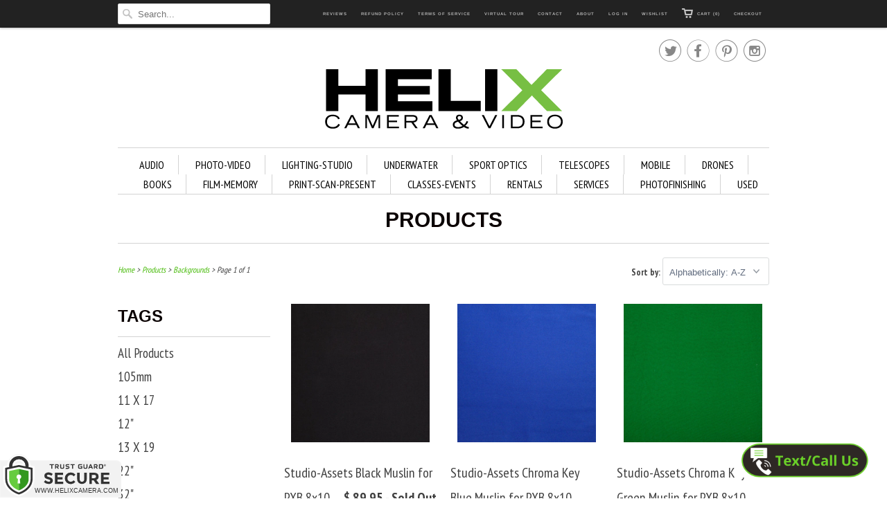

--- FILE ---
content_type: text/html; charset=utf-8
request_url: https://www.helixphoto.com/collections/all/backgrounds
body_size: 37663
content:
<!doctype html>
<html lang="en">  
  <head>
<!-- Start of Booster Apps Seo-0.1--><title>Products&ndash; Translation missing: en.general.meta.tags&ndash; Helix Camera </title><meta name="description" content="" /><script type="application/ld+json">
  {
    "@context": "https://schema.org",
    "@type": "Organization",
    "name": "Helix Camera ",
    "url": "https://www.helixcamera.com",
    "description": "Look no farther for Cameras, Video, Underwater  Gear, Telescopes, Binoculars, Lighting, Flash, Tripods, Bags or Photography Classes, Studio or Equipment Rental","image": "https://www.helixphoto.com/cdn/shop/t/8/assets/logo.png?v=106794635914718720891433121243",
      "logo": "https://www.helixphoto.com/cdn/shop/t/8/assets/logo.png?v=106794635914718720891433121243","sameAs": ["https://facebook.com/HelixCamera", "https://twitter.com/@HelixCamera", "https://facebook.com/Helix_Camera", "https://pinterest.com/@helixcameravide"],
    "telephone": "3124216000",
    "address": {
      "@type": "PostalAddress",
      "streetAddress": "100 N Walnut St",
      "addressLocality": "Itasca",
      "addressRegion": "Illinois",
      "postalCode": "60143",
      "addressCountry": "United States"
    }
  }
</script>

<script type="application/ld+json">
  {
    "@context": "https://schema.org",
    "@type": "WebSite",
    "name": "Helix Camera ",
    "url": "https://www.helixcamera.com",
    "potentialAction": {
      "@type": "SearchAction",
      "query-input": "required name=query",
      "target": "https://www.helixcamera.com/search?q={query}"
    }
  }
</script>
<!-- end of Booster Apps SEO -->

    <meta charset="utf-8">
    <meta http-equiv="cleartype" content="on">
    <meta name="robots" content="index,follow">
      
           
    
<script src="https://api.callwidget.co/embed?iID=eyJpdiI6InFkQitaWFZmaVdzMlljRG9ncGViVHc9PSIsInZhbHVlIjoiN3VSUUlcL1RycFVsZjBkQVpWZ1Ntcmc9PSIsIm1hYyI6IjQxOGQ0NjFlMzA5Y2QxOTYzMTAzODU3ZDg3NzFjM2ZkZWQ2MzI3NWVlZmI4YzUxOTZjOTVjOThlZmNmNTljYWUifQ=="></script>
    
    
    <!-- Custom Fonts -->
    <link href="//fonts.googleapis.com/css?family=.|Kaushan+Script:light,normal,bold|PT+Sans+Narrow:light,normal,bold|PT+Sans+Narrow:light,normal,bold" rel="stylesheet" type="text/css" />
    
    

<meta name="author" content="Helix Camera ">
<meta property="og:url" content="https://www.helixcamera.com/collections/all/backgrounds">
<meta property="og:site_name" content="Helix Camera ">


  <meta property="og:type" content="website">
  <meta property="og:title" content="Products">
  
  <meta property="og:image" content="http://www.helixphoto.com/cdn/shop/t/8/assets/logo.png?v=106794635914718720891433121243">
  <meta property="og:image:secure_url" content="https://www.helixphoto.com/cdn/shop/t/8/assets/logo.png?v=106794635914718720891433121243">
  






  <meta name="twitter:site" content="@@HelixCamera">



    
    

    <!-- Mobile Specific Metas -->
    <meta name="HandheldFriendly" content="True">
    <meta name="MobileOptimized" content="320">
    <meta name="viewport" content="width=device-width, initial-scale=1, maximum-scale=1"> 

    <!-- Stylesheets -->
    <link href="//www.helixphoto.com/cdn/shop/t/8/assets/styles.css?v=21063292602254932551759259265" rel="stylesheet" type="text/css" media="all" />

    <!-- Icons -->
    <link rel="shortcut icon" type="image/x-icon" href="//www.helixphoto.com/cdn/shop/t/8/assets/favicon.png?v=124853219612341263341445903962">
    <link rel="canonical" href="https://www.helixcamera.com/collections/all/backgrounds" />

    
        
    <!-- jQuery and jQuery fallback -->
    <script src="//ajax.googleapis.com/ajax/libs/jquery/1.11.2/jquery.min.js"></script>
    <script>window.jQuery || document.write("<script src='//www.helixphoto.com/cdn/shop/t/8/assets/jquery.min.js?v=137856824382255512321433084278'>\x3C/script>")</script>
    <script src="//www.helixphoto.com/cdn/shop/t/8/assets/app.js?v=105743011345979620481448649730" type="text/javascript"></script>
    <script src="//www.helixphoto.com/cdn/shopifycloud/storefront/assets/themes_support/option_selection-b017cd28.js" type="text/javascript"></script>
    
  


  
  <script>
    window.MeteorMenu = window.MeteorMenu || {};
  </script>
  <script type="text/javascript" src="https://cdn-meteor.heliumdev.com/embed/3.3.1/meteor.js?api_key=1a2cfeae034e74a6cff1a7c6a3cf27f28f3361c5d3339c32c74183aeddd4e838" async></script>
  <link rel="stylesheet" media="async" href="https://cdn-meteor.heliumdev.com/embed/3.3.1/meteor.css?api_key=1a2cfeae034e74a6cff1a7c6a3cf27f28f3361c5d3339c32c74183aeddd4e838" />


  <script>window.performance && window.performance.mark && window.performance.mark('shopify.content_for_header.start');</script><meta name="facebook-domain-verification" content="5d2inpxb7c66105sr0jpnnymqq9m9m">
<meta name="facebook-domain-verification" content="8ywie7c5tl9764mh1hh1xrzazim2ur">
<meta name="google-site-verification" content="laWRKfK186vEcE6LrxLrqGxnIIzCjNHmeTxT-uitdjM">
<meta id="shopify-digital-wallet" name="shopify-digital-wallet" content="/8680890/digital_wallets/dialog">
<meta name="shopify-checkout-api-token" content="9748a39f54239d7978fc0f37900c0941">
<meta id="in-context-paypal-metadata" data-shop-id="8680890" data-venmo-supported="false" data-environment="production" data-locale="en_US" data-paypal-v4="true" data-currency="USD">
<link rel="alternate" type="application/atom+xml" title="Feed" href="/collections/all/backgrounds.atom" />
<link rel="alternate" hreflang="x-default" href="https://www.helixcamera.com/collections/all/backgrounds">
<link rel="alternate" hreflang="en" href="https://www.helixcamera.com/collections/all/backgrounds">
<link rel="alternate" hreflang="el" href="https://www.helixcamera.com/el/collections/all/backgrounds">
<link rel="alternate" hreflang="es" href="https://www.helixcamera.com/es/collections/all/backgrounds">
<link rel="alternate" hreflang="fr" href="https://www.helixcamera.com/fr/collections/all/backgrounds">
<link rel="alternate" hreflang="pl" href="https://www.helixcamera.com/pl/collections/all/backgrounds">
<link rel="alternate" hreflang="ru" href="https://www.helixcamera.com/ru/collections/all/backgrounds">
<script async="async" src="/checkouts/internal/preloads.js?locale=en-US"></script>
<link rel="preconnect" href="https://shop.app" crossorigin="anonymous">
<script async="async" src="https://shop.app/checkouts/internal/preloads.js?locale=en-US&shop_id=8680890" crossorigin="anonymous"></script>
<script id="apple-pay-shop-capabilities" type="application/json">{"shopId":8680890,"countryCode":"US","currencyCode":"USD","merchantCapabilities":["supports3DS"],"merchantId":"gid:\/\/shopify\/Shop\/8680890","merchantName":"Helix Camera ","requiredBillingContactFields":["postalAddress","email","phone"],"requiredShippingContactFields":["postalAddress","email","phone"],"shippingType":"shipping","supportedNetworks":["visa","masterCard","amex","discover","elo","jcb"],"total":{"type":"pending","label":"Helix Camera ","amount":"1.00"},"shopifyPaymentsEnabled":true,"supportsSubscriptions":true}</script>
<script id="shopify-features" type="application/json">{"accessToken":"9748a39f54239d7978fc0f37900c0941","betas":["rich-media-storefront-analytics"],"domain":"www.helixphoto.com","predictiveSearch":true,"shopId":8680890,"locale":"en"}</script>
<script>var Shopify = Shopify || {};
Shopify.shop = "helix-camera-video.myshopify.com";
Shopify.locale = "en";
Shopify.currency = {"active":"USD","rate":"1.0"};
Shopify.country = "US";
Shopify.theme = {"name":"Responsive","id":27067587,"schema_name":null,"schema_version":null,"theme_store_id":304,"role":"main"};
Shopify.theme.handle = "null";
Shopify.theme.style = {"id":null,"handle":null};
Shopify.cdnHost = "www.helixphoto.com/cdn";
Shopify.routes = Shopify.routes || {};
Shopify.routes.root = "/";</script>
<script type="module">!function(o){(o.Shopify=o.Shopify||{}).modules=!0}(window);</script>
<script>!function(o){function n(){var o=[];function n(){o.push(Array.prototype.slice.apply(arguments))}return n.q=o,n}var t=o.Shopify=o.Shopify||{};t.loadFeatures=n(),t.autoloadFeatures=n()}(window);</script>
<script>
  window.ShopifyPay = window.ShopifyPay || {};
  window.ShopifyPay.apiHost = "shop.app\/pay";
  window.ShopifyPay.redirectState = null;
</script>
<script id="shop-js-analytics" type="application/json">{"pageType":"collection"}</script>
<script defer="defer" async type="module" src="//www.helixphoto.com/cdn/shopifycloud/shop-js/modules/v2/client.init-shop-cart-sync_BdyHc3Nr.en.esm.js"></script>
<script defer="defer" async type="module" src="//www.helixphoto.com/cdn/shopifycloud/shop-js/modules/v2/chunk.common_Daul8nwZ.esm.js"></script>
<script type="module">
  await import("//www.helixphoto.com/cdn/shopifycloud/shop-js/modules/v2/client.init-shop-cart-sync_BdyHc3Nr.en.esm.js");
await import("//www.helixphoto.com/cdn/shopifycloud/shop-js/modules/v2/chunk.common_Daul8nwZ.esm.js");

  window.Shopify.SignInWithShop?.initShopCartSync?.({"fedCMEnabled":true,"windoidEnabled":true});

</script>
<script>
  window.Shopify = window.Shopify || {};
  if (!window.Shopify.featureAssets) window.Shopify.featureAssets = {};
  window.Shopify.featureAssets['shop-js'] = {"shop-cart-sync":["modules/v2/client.shop-cart-sync_QYOiDySF.en.esm.js","modules/v2/chunk.common_Daul8nwZ.esm.js"],"init-fed-cm":["modules/v2/client.init-fed-cm_DchLp9rc.en.esm.js","modules/v2/chunk.common_Daul8nwZ.esm.js"],"shop-button":["modules/v2/client.shop-button_OV7bAJc5.en.esm.js","modules/v2/chunk.common_Daul8nwZ.esm.js"],"init-windoid":["modules/v2/client.init-windoid_DwxFKQ8e.en.esm.js","modules/v2/chunk.common_Daul8nwZ.esm.js"],"shop-cash-offers":["modules/v2/client.shop-cash-offers_DWtL6Bq3.en.esm.js","modules/v2/chunk.common_Daul8nwZ.esm.js","modules/v2/chunk.modal_CQq8HTM6.esm.js"],"shop-toast-manager":["modules/v2/client.shop-toast-manager_CX9r1SjA.en.esm.js","modules/v2/chunk.common_Daul8nwZ.esm.js"],"init-shop-email-lookup-coordinator":["modules/v2/client.init-shop-email-lookup-coordinator_UhKnw74l.en.esm.js","modules/v2/chunk.common_Daul8nwZ.esm.js"],"pay-button":["modules/v2/client.pay-button_DzxNnLDY.en.esm.js","modules/v2/chunk.common_Daul8nwZ.esm.js"],"avatar":["modules/v2/client.avatar_BTnouDA3.en.esm.js"],"init-shop-cart-sync":["modules/v2/client.init-shop-cart-sync_BdyHc3Nr.en.esm.js","modules/v2/chunk.common_Daul8nwZ.esm.js"],"shop-login-button":["modules/v2/client.shop-login-button_D8B466_1.en.esm.js","modules/v2/chunk.common_Daul8nwZ.esm.js","modules/v2/chunk.modal_CQq8HTM6.esm.js"],"init-customer-accounts-sign-up":["modules/v2/client.init-customer-accounts-sign-up_C8fpPm4i.en.esm.js","modules/v2/client.shop-login-button_D8B466_1.en.esm.js","modules/v2/chunk.common_Daul8nwZ.esm.js","modules/v2/chunk.modal_CQq8HTM6.esm.js"],"init-shop-for-new-customer-accounts":["modules/v2/client.init-shop-for-new-customer-accounts_CVTO0Ztu.en.esm.js","modules/v2/client.shop-login-button_D8B466_1.en.esm.js","modules/v2/chunk.common_Daul8nwZ.esm.js","modules/v2/chunk.modal_CQq8HTM6.esm.js"],"init-customer-accounts":["modules/v2/client.init-customer-accounts_dRgKMfrE.en.esm.js","modules/v2/client.shop-login-button_D8B466_1.en.esm.js","modules/v2/chunk.common_Daul8nwZ.esm.js","modules/v2/chunk.modal_CQq8HTM6.esm.js"],"shop-follow-button":["modules/v2/client.shop-follow-button_CkZpjEct.en.esm.js","modules/v2/chunk.common_Daul8nwZ.esm.js","modules/v2/chunk.modal_CQq8HTM6.esm.js"],"lead-capture":["modules/v2/client.lead-capture_BntHBhfp.en.esm.js","modules/v2/chunk.common_Daul8nwZ.esm.js","modules/v2/chunk.modal_CQq8HTM6.esm.js"],"checkout-modal":["modules/v2/client.checkout-modal_CfxcYbTm.en.esm.js","modules/v2/chunk.common_Daul8nwZ.esm.js","modules/v2/chunk.modal_CQq8HTM6.esm.js"],"shop-login":["modules/v2/client.shop-login_Da4GZ2H6.en.esm.js","modules/v2/chunk.common_Daul8nwZ.esm.js","modules/v2/chunk.modal_CQq8HTM6.esm.js"],"payment-terms":["modules/v2/client.payment-terms_MV4M3zvL.en.esm.js","modules/v2/chunk.common_Daul8nwZ.esm.js","modules/v2/chunk.modal_CQq8HTM6.esm.js"]};
</script>
<script>(function() {
  var isLoaded = false;
  function asyncLoad() {
    if (isLoaded) return;
    isLoaded = true;
    var urls = ["https:\/\/www.klarnapayments.com\/assets\/upstream.js?shop=helix-camera-video.myshopify.com","https:\/\/servicify-appointments.herokuapp.com\/public\/frontend-v1.0.0.js?shop=helix-camera-video.myshopify.com","https:\/\/assets1.adroll.com\/shopify\/latest\/j\/shopify_rolling_bootstrap_v2.js?adroll_adv_id=YBUUANWHMJF73OOVCCIZ7S\u0026adroll_pix_id=FUBB2NH57RG4FC5JUBBEWZ\u0026shop=helix-camera-video.myshopify.com","https:\/\/cdn.nfcube.com\/instafeed-8c2d86c1bc3984f227bb3aa7b931c899.js?shop=helix-camera-video.myshopify.com"];
    for (var i = 0; i < urls.length; i++) {
      var s = document.createElement('script');
      s.type = 'text/javascript';
      s.async = true;
      s.src = urls[i];
      var x = document.getElementsByTagName('script')[0];
      x.parentNode.insertBefore(s, x);
    }
  };
  if(window.attachEvent) {
    window.attachEvent('onload', asyncLoad);
  } else {
    window.addEventListener('load', asyncLoad, false);
  }
})();</script>
<script id="__st">var __st={"a":8680890,"offset":-21600,"reqid":"939d3d4e-c88a-4937-a036-066912cbd0ce-1768980028","pageurl":"www.helixphoto.com\/collections\/all\/backgrounds","u":"9748f3c13714","p":"collection"};</script>
<script>window.ShopifyPaypalV4VisibilityTracking = true;</script>
<script id="captcha-bootstrap">!function(){'use strict';const t='contact',e='account',n='new_comment',o=[[t,t],['blogs',n],['comments',n],[t,'customer']],c=[[e,'customer_login'],[e,'guest_login'],[e,'recover_customer_password'],[e,'create_customer']],r=t=>t.map((([t,e])=>`form[action*='/${t}']:not([data-nocaptcha='true']) input[name='form_type'][value='${e}']`)).join(','),a=t=>()=>t?[...document.querySelectorAll(t)].map((t=>t.form)):[];function s(){const t=[...o],e=r(t);return a(e)}const i='password',u='form_key',d=['recaptcha-v3-token','g-recaptcha-response','h-captcha-response',i],f=()=>{try{return window.sessionStorage}catch{return}},m='__shopify_v',_=t=>t.elements[u];function p(t,e,n=!1){try{const o=window.sessionStorage,c=JSON.parse(o.getItem(e)),{data:r}=function(t){const{data:e,action:n}=t;return t[m]||n?{data:e,action:n}:{data:t,action:n}}(c);for(const[e,n]of Object.entries(r))t.elements[e]&&(t.elements[e].value=n);n&&o.removeItem(e)}catch(o){console.error('form repopulation failed',{error:o})}}const l='form_type',E='cptcha';function T(t){t.dataset[E]=!0}const w=window,h=w.document,L='Shopify',v='ce_forms',y='captcha';let A=!1;((t,e)=>{const n=(g='f06e6c50-85a8-45c8-87d0-21a2b65856fe',I='https://cdn.shopify.com/shopifycloud/storefront-forms-hcaptcha/ce_storefront_forms_captcha_hcaptcha.v1.5.2.iife.js',D={infoText:'Protected by hCaptcha',privacyText:'Privacy',termsText:'Terms'},(t,e,n)=>{const o=w[L][v],c=o.bindForm;if(c)return c(t,g,e,D).then(n);var r;o.q.push([[t,g,e,D],n]),r=I,A||(h.body.append(Object.assign(h.createElement('script'),{id:'captcha-provider',async:!0,src:r})),A=!0)});var g,I,D;w[L]=w[L]||{},w[L][v]=w[L][v]||{},w[L][v].q=[],w[L][y]=w[L][y]||{},w[L][y].protect=function(t,e){n(t,void 0,e),T(t)},Object.freeze(w[L][y]),function(t,e,n,w,h,L){const[v,y,A,g]=function(t,e,n){const i=e?o:[],u=t?c:[],d=[...i,...u],f=r(d),m=r(i),_=r(d.filter((([t,e])=>n.includes(e))));return[a(f),a(m),a(_),s()]}(w,h,L),I=t=>{const e=t.target;return e instanceof HTMLFormElement?e:e&&e.form},D=t=>v().includes(t);t.addEventListener('submit',(t=>{const e=I(t);if(!e)return;const n=D(e)&&!e.dataset.hcaptchaBound&&!e.dataset.recaptchaBound,o=_(e),c=g().includes(e)&&(!o||!o.value);(n||c)&&t.preventDefault(),c&&!n&&(function(t){try{if(!f())return;!function(t){const e=f();if(!e)return;const n=_(t);if(!n)return;const o=n.value;o&&e.removeItem(o)}(t);const e=Array.from(Array(32),(()=>Math.random().toString(36)[2])).join('');!function(t,e){_(t)||t.append(Object.assign(document.createElement('input'),{type:'hidden',name:u})),t.elements[u].value=e}(t,e),function(t,e){const n=f();if(!n)return;const o=[...t.querySelectorAll(`input[type='${i}']`)].map((({name:t})=>t)),c=[...d,...o],r={};for(const[a,s]of new FormData(t).entries())c.includes(a)||(r[a]=s);n.setItem(e,JSON.stringify({[m]:1,action:t.action,data:r}))}(t,e)}catch(e){console.error('failed to persist form',e)}}(e),e.submit())}));const S=(t,e)=>{t&&!t.dataset[E]&&(n(t,e.some((e=>e===t))),T(t))};for(const o of['focusin','change'])t.addEventListener(o,(t=>{const e=I(t);D(e)&&S(e,y())}));const B=e.get('form_key'),M=e.get(l),P=B&&M;t.addEventListener('DOMContentLoaded',(()=>{const t=y();if(P)for(const e of t)e.elements[l].value===M&&p(e,B);[...new Set([...A(),...v().filter((t=>'true'===t.dataset.shopifyCaptcha))])].forEach((e=>S(e,t)))}))}(h,new URLSearchParams(w.location.search),n,t,e,['guest_login'])})(!0,!0)}();</script>
<script integrity="sha256-4kQ18oKyAcykRKYeNunJcIwy7WH5gtpwJnB7kiuLZ1E=" data-source-attribution="shopify.loadfeatures" defer="defer" src="//www.helixphoto.com/cdn/shopifycloud/storefront/assets/storefront/load_feature-a0a9edcb.js" crossorigin="anonymous"></script>
<script crossorigin="anonymous" defer="defer" src="//www.helixphoto.com/cdn/shopifycloud/storefront/assets/shopify_pay/storefront-65b4c6d7.js?v=20250812"></script>
<script data-source-attribution="shopify.dynamic_checkout.dynamic.init">var Shopify=Shopify||{};Shopify.PaymentButton=Shopify.PaymentButton||{isStorefrontPortableWallets:!0,init:function(){window.Shopify.PaymentButton.init=function(){};var t=document.createElement("script");t.src="https://www.helixphoto.com/cdn/shopifycloud/portable-wallets/latest/portable-wallets.en.js",t.type="module",document.head.appendChild(t)}};
</script>
<script data-source-attribution="shopify.dynamic_checkout.buyer_consent">
  function portableWalletsHideBuyerConsent(e){var t=document.getElementById("shopify-buyer-consent"),n=document.getElementById("shopify-subscription-policy-button");t&&n&&(t.classList.add("hidden"),t.setAttribute("aria-hidden","true"),n.removeEventListener("click",e))}function portableWalletsShowBuyerConsent(e){var t=document.getElementById("shopify-buyer-consent"),n=document.getElementById("shopify-subscription-policy-button");t&&n&&(t.classList.remove("hidden"),t.removeAttribute("aria-hidden"),n.addEventListener("click",e))}window.Shopify?.PaymentButton&&(window.Shopify.PaymentButton.hideBuyerConsent=portableWalletsHideBuyerConsent,window.Shopify.PaymentButton.showBuyerConsent=portableWalletsShowBuyerConsent);
</script>
<script data-source-attribution="shopify.dynamic_checkout.cart.bootstrap">document.addEventListener("DOMContentLoaded",(function(){function t(){return document.querySelector("shopify-accelerated-checkout-cart, shopify-accelerated-checkout")}if(t())Shopify.PaymentButton.init();else{new MutationObserver((function(e,n){t()&&(Shopify.PaymentButton.init(),n.disconnect())})).observe(document.body,{childList:!0,subtree:!0})}}));
</script>
<link id="shopify-accelerated-checkout-styles" rel="stylesheet" media="screen" href="https://www.helixphoto.com/cdn/shopifycloud/portable-wallets/latest/accelerated-checkout-backwards-compat.css" crossorigin="anonymous">
<style id="shopify-accelerated-checkout-cart">
        #shopify-buyer-consent {
  margin-top: 1em;
  display: inline-block;
  width: 100%;
}

#shopify-buyer-consent.hidden {
  display: none;
}

#shopify-subscription-policy-button {
  background: none;
  border: none;
  padding: 0;
  text-decoration: underline;
  font-size: inherit;
  cursor: pointer;
}

#shopify-subscription-policy-button::before {
  box-shadow: none;
}

      </style>

<script>window.performance && window.performance.mark && window.performance.mark('shopify.content_for_header.end');</script> 
 <script src="//www.helixphoto.com/cdn/shop/t/8/assets/servicify-asset.js?v=130431971355129288001617929731" type="text/javascript"></script>
  
<link href="https://monorail-edge.shopifysvc.com" rel="dns-prefetch">
<script>(function(){if ("sendBeacon" in navigator && "performance" in window) {try {var session_token_from_headers = performance.getEntriesByType('navigation')[0].serverTiming.find(x => x.name == '_s').description;} catch {var session_token_from_headers = undefined;}var session_cookie_matches = document.cookie.match(/_shopify_s=([^;]*)/);var session_token_from_cookie = session_cookie_matches && session_cookie_matches.length === 2 ? session_cookie_matches[1] : "";var session_token = session_token_from_headers || session_token_from_cookie || "";function handle_abandonment_event(e) {var entries = performance.getEntries().filter(function(entry) {return /monorail-edge.shopifysvc.com/.test(entry.name);});if (!window.abandonment_tracked && entries.length === 0) {window.abandonment_tracked = true;var currentMs = Date.now();var navigation_start = performance.timing.navigationStart;var payload = {shop_id: 8680890,url: window.location.href,navigation_start,duration: currentMs - navigation_start,session_token,page_type: "collection"};window.navigator.sendBeacon("https://monorail-edge.shopifysvc.com/v1/produce", JSON.stringify({schema_id: "online_store_buyer_site_abandonment/1.1",payload: payload,metadata: {event_created_at_ms: currentMs,event_sent_at_ms: currentMs}}));}}window.addEventListener('pagehide', handle_abandonment_event);}}());</script>
<script id="web-pixels-manager-setup">(function e(e,d,r,n,o){if(void 0===o&&(o={}),!Boolean(null===(a=null===(i=window.Shopify)||void 0===i?void 0:i.analytics)||void 0===a?void 0:a.replayQueue)){var i,a;window.Shopify=window.Shopify||{};var t=window.Shopify;t.analytics=t.analytics||{};var s=t.analytics;s.replayQueue=[],s.publish=function(e,d,r){return s.replayQueue.push([e,d,r]),!0};try{self.performance.mark("wpm:start")}catch(e){}var l=function(){var e={modern:/Edge?\/(1{2}[4-9]|1[2-9]\d|[2-9]\d{2}|\d{4,})\.\d+(\.\d+|)|Firefox\/(1{2}[4-9]|1[2-9]\d|[2-9]\d{2}|\d{4,})\.\d+(\.\d+|)|Chrom(ium|e)\/(9{2}|\d{3,})\.\d+(\.\d+|)|(Maci|X1{2}).+ Version\/(15\.\d+|(1[6-9]|[2-9]\d|\d{3,})\.\d+)([,.]\d+|)( \(\w+\)|)( Mobile\/\w+|) Safari\/|Chrome.+OPR\/(9{2}|\d{3,})\.\d+\.\d+|(CPU[ +]OS|iPhone[ +]OS|CPU[ +]iPhone|CPU IPhone OS|CPU iPad OS)[ +]+(15[._]\d+|(1[6-9]|[2-9]\d|\d{3,})[._]\d+)([._]\d+|)|Android:?[ /-](13[3-9]|1[4-9]\d|[2-9]\d{2}|\d{4,})(\.\d+|)(\.\d+|)|Android.+Firefox\/(13[5-9]|1[4-9]\d|[2-9]\d{2}|\d{4,})\.\d+(\.\d+|)|Android.+Chrom(ium|e)\/(13[3-9]|1[4-9]\d|[2-9]\d{2}|\d{4,})\.\d+(\.\d+|)|SamsungBrowser\/([2-9]\d|\d{3,})\.\d+/,legacy:/Edge?\/(1[6-9]|[2-9]\d|\d{3,})\.\d+(\.\d+|)|Firefox\/(5[4-9]|[6-9]\d|\d{3,})\.\d+(\.\d+|)|Chrom(ium|e)\/(5[1-9]|[6-9]\d|\d{3,})\.\d+(\.\d+|)([\d.]+$|.*Safari\/(?![\d.]+ Edge\/[\d.]+$))|(Maci|X1{2}).+ Version\/(10\.\d+|(1[1-9]|[2-9]\d|\d{3,})\.\d+)([,.]\d+|)( \(\w+\)|)( Mobile\/\w+|) Safari\/|Chrome.+OPR\/(3[89]|[4-9]\d|\d{3,})\.\d+\.\d+|(CPU[ +]OS|iPhone[ +]OS|CPU[ +]iPhone|CPU IPhone OS|CPU iPad OS)[ +]+(10[._]\d+|(1[1-9]|[2-9]\d|\d{3,})[._]\d+)([._]\d+|)|Android:?[ /-](13[3-9]|1[4-9]\d|[2-9]\d{2}|\d{4,})(\.\d+|)(\.\d+|)|Mobile Safari.+OPR\/([89]\d|\d{3,})\.\d+\.\d+|Android.+Firefox\/(13[5-9]|1[4-9]\d|[2-9]\d{2}|\d{4,})\.\d+(\.\d+|)|Android.+Chrom(ium|e)\/(13[3-9]|1[4-9]\d|[2-9]\d{2}|\d{4,})\.\d+(\.\d+|)|Android.+(UC? ?Browser|UCWEB|U3)[ /]?(15\.([5-9]|\d{2,})|(1[6-9]|[2-9]\d|\d{3,})\.\d+)\.\d+|SamsungBrowser\/(5\.\d+|([6-9]|\d{2,})\.\d+)|Android.+MQ{2}Browser\/(14(\.(9|\d{2,})|)|(1[5-9]|[2-9]\d|\d{3,})(\.\d+|))(\.\d+|)|K[Aa][Ii]OS\/(3\.\d+|([4-9]|\d{2,})\.\d+)(\.\d+|)/},d=e.modern,r=e.legacy,n=navigator.userAgent;return n.match(d)?"modern":n.match(r)?"legacy":"unknown"}(),u="modern"===l?"modern":"legacy",c=(null!=n?n:{modern:"",legacy:""})[u],f=function(e){return[e.baseUrl,"/wpm","/b",e.hashVersion,"modern"===e.buildTarget?"m":"l",".js"].join("")}({baseUrl:d,hashVersion:r,buildTarget:u}),m=function(e){var d=e.version,r=e.bundleTarget,n=e.surface,o=e.pageUrl,i=e.monorailEndpoint;return{emit:function(e){var a=e.status,t=e.errorMsg,s=(new Date).getTime(),l=JSON.stringify({metadata:{event_sent_at_ms:s},events:[{schema_id:"web_pixels_manager_load/3.1",payload:{version:d,bundle_target:r,page_url:o,status:a,surface:n,error_msg:t},metadata:{event_created_at_ms:s}}]});if(!i)return console&&console.warn&&console.warn("[Web Pixels Manager] No Monorail endpoint provided, skipping logging."),!1;try{return self.navigator.sendBeacon.bind(self.navigator)(i,l)}catch(e){}var u=new XMLHttpRequest;try{return u.open("POST",i,!0),u.setRequestHeader("Content-Type","text/plain"),u.send(l),!0}catch(e){return console&&console.warn&&console.warn("[Web Pixels Manager] Got an unhandled error while logging to Monorail."),!1}}}}({version:r,bundleTarget:l,surface:e.surface,pageUrl:self.location.href,monorailEndpoint:e.monorailEndpoint});try{o.browserTarget=l,function(e){var d=e.src,r=e.async,n=void 0===r||r,o=e.onload,i=e.onerror,a=e.sri,t=e.scriptDataAttributes,s=void 0===t?{}:t,l=document.createElement("script"),u=document.querySelector("head"),c=document.querySelector("body");if(l.async=n,l.src=d,a&&(l.integrity=a,l.crossOrigin="anonymous"),s)for(var f in s)if(Object.prototype.hasOwnProperty.call(s,f))try{l.dataset[f]=s[f]}catch(e){}if(o&&l.addEventListener("load",o),i&&l.addEventListener("error",i),u)u.appendChild(l);else{if(!c)throw new Error("Did not find a head or body element to append the script");c.appendChild(l)}}({src:f,async:!0,onload:function(){if(!function(){var e,d;return Boolean(null===(d=null===(e=window.Shopify)||void 0===e?void 0:e.analytics)||void 0===d?void 0:d.initialized)}()){var d=window.webPixelsManager.init(e)||void 0;if(d){var r=window.Shopify.analytics;r.replayQueue.forEach((function(e){var r=e[0],n=e[1],o=e[2];d.publishCustomEvent(r,n,o)})),r.replayQueue=[],r.publish=d.publishCustomEvent,r.visitor=d.visitor,r.initialized=!0}}},onerror:function(){return m.emit({status:"failed",errorMsg:"".concat(f," has failed to load")})},sri:function(e){var d=/^sha384-[A-Za-z0-9+/=]+$/;return"string"==typeof e&&d.test(e)}(c)?c:"",scriptDataAttributes:o}),m.emit({status:"loading"})}catch(e){m.emit({status:"failed",errorMsg:(null==e?void 0:e.message)||"Unknown error"})}}})({shopId: 8680890,storefrontBaseUrl: "https://www.helixcamera.com",extensionsBaseUrl: "https://extensions.shopifycdn.com/cdn/shopifycloud/web-pixels-manager",monorailEndpoint: "https://monorail-edge.shopifysvc.com/unstable/produce_batch",surface: "storefront-renderer",enabledBetaFlags: ["2dca8a86"],webPixelsConfigList: [{"id":"499286191","configuration":"{\"config\":\"{\\\"pixel_id\\\":\\\"G-MGNVHXDZD3\\\",\\\"target_country\\\":\\\"US\\\",\\\"gtag_events\\\":[{\\\"type\\\":\\\"search\\\",\\\"action_label\\\":[\\\"G-MGNVHXDZD3\\\",\\\"AW-862010472\\\/ONcnCJ3s5scDEOj4hJsD\\\"]},{\\\"type\\\":\\\"begin_checkout\\\",\\\"action_label\\\":[\\\"G-MGNVHXDZD3\\\",\\\"AW-862010472\\\/OiovCJrs5scDEOj4hJsD\\\"]},{\\\"type\\\":\\\"view_item\\\",\\\"action_label\\\":[\\\"G-MGNVHXDZD3\\\",\\\"AW-862010472\\\/H2xVCJTs5scDEOj4hJsD\\\",\\\"MC-ZLNQ80PXQ8\\\"]},{\\\"type\\\":\\\"purchase\\\",\\\"action_label\\\":[\\\"G-MGNVHXDZD3\\\",\\\"AW-862010472\\\/Q0RaCJHs5scDEOj4hJsD\\\",\\\"MC-ZLNQ80PXQ8\\\"]},{\\\"type\\\":\\\"page_view\\\",\\\"action_label\\\":[\\\"G-MGNVHXDZD3\\\",\\\"AW-862010472\\\/MZvQCI7s5scDEOj4hJsD\\\",\\\"MC-ZLNQ80PXQ8\\\"]},{\\\"type\\\":\\\"add_payment_info\\\",\\\"action_label\\\":[\\\"G-MGNVHXDZD3\\\",\\\"AW-862010472\\\/BFJrCKDs5scDEOj4hJsD\\\"]},{\\\"type\\\":\\\"add_to_cart\\\",\\\"action_label\\\":[\\\"G-MGNVHXDZD3\\\",\\\"AW-862010472\\\/ry__CJfs5scDEOj4hJsD\\\"]}],\\\"enable_monitoring_mode\\\":false}\"}","eventPayloadVersion":"v1","runtimeContext":"OPEN","scriptVersion":"b2a88bafab3e21179ed38636efcd8a93","type":"APP","apiClientId":1780363,"privacyPurposes":[],"dataSharingAdjustments":{"protectedCustomerApprovalScopes":["read_customer_address","read_customer_email","read_customer_name","read_customer_personal_data","read_customer_phone"]}},{"id":"482476207","configuration":"{\"pixelCode\":\"CAP2IO3C77UCQVT9OR30\"}","eventPayloadVersion":"v1","runtimeContext":"STRICT","scriptVersion":"22e92c2ad45662f435e4801458fb78cc","type":"APP","apiClientId":4383523,"privacyPurposes":["ANALYTICS","MARKETING","SALE_OF_DATA"],"dataSharingAdjustments":{"protectedCustomerApprovalScopes":["read_customer_address","read_customer_email","read_customer_name","read_customer_personal_data","read_customer_phone"]}},{"id":"123535535","configuration":"{\"pixel_id\":\"1133207116764794\",\"pixel_type\":\"facebook_pixel\",\"metaapp_system_user_token\":\"-\"}","eventPayloadVersion":"v1","runtimeContext":"OPEN","scriptVersion":"ca16bc87fe92b6042fbaa3acc2fbdaa6","type":"APP","apiClientId":2329312,"privacyPurposes":["ANALYTICS","MARKETING","SALE_OF_DATA"],"dataSharingAdjustments":{"protectedCustomerApprovalScopes":["read_customer_address","read_customer_email","read_customer_name","read_customer_personal_data","read_customer_phone"]}},{"id":"shopify-app-pixel","configuration":"{}","eventPayloadVersion":"v1","runtimeContext":"STRICT","scriptVersion":"0450","apiClientId":"shopify-pixel","type":"APP","privacyPurposes":["ANALYTICS","MARKETING"]},{"id":"shopify-custom-pixel","eventPayloadVersion":"v1","runtimeContext":"LAX","scriptVersion":"0450","apiClientId":"shopify-pixel","type":"CUSTOM","privacyPurposes":["ANALYTICS","MARKETING"]}],isMerchantRequest: false,initData: {"shop":{"name":"Helix Camera ","paymentSettings":{"currencyCode":"USD"},"myshopifyDomain":"helix-camera-video.myshopify.com","countryCode":"US","storefrontUrl":"https:\/\/www.helixcamera.com"},"customer":null,"cart":null,"checkout":null,"productVariants":[],"purchasingCompany":null},},"https://www.helixphoto.com/cdn","fcfee988w5aeb613cpc8e4bc33m6693e112",{"modern":"","legacy":""},{"shopId":"8680890","storefrontBaseUrl":"https:\/\/www.helixcamera.com","extensionBaseUrl":"https:\/\/extensions.shopifycdn.com\/cdn\/shopifycloud\/web-pixels-manager","surface":"storefront-renderer","enabledBetaFlags":"[\"2dca8a86\"]","isMerchantRequest":"false","hashVersion":"fcfee988w5aeb613cpc8e4bc33m6693e112","publish":"custom","events":"[[\"page_viewed\",{}],[\"collection_viewed\",{\"collection\":{\"id\":\"\",\"title\":\"Products\",\"productVariants\":[{\"price\":{\"amount\":89.95,\"currencyCode\":\"USD\"},\"product\":{\"title\":\"Studio-Assets Black Muslin for PXB 8x10\",\"vendor\":\"Studio-Assets\",\"id\":\"1323142381646\",\"untranslatedTitle\":\"Studio-Assets Black Muslin for PXB 8x10\",\"url\":\"\/products\/studio-assets-black-muslin-for-pxb-8x10\",\"type\":\"Lighting-Studio\"},\"id\":\"12210998673486\",\"image\":{\"src\":\"\/\/www.helixphoto.com\/cdn\/shop\/products\/sa4102_800px.jpg?v=1523294142\"},\"sku\":\"SA4182\",\"title\":\"Default Title\",\"untranslatedTitle\":\"Default Title\"},{\"price\":{\"amount\":89.95,\"currencyCode\":\"USD\"},\"product\":{\"title\":\"Studio-Assets Chroma Key Blue Muslin for PXB 8x10\",\"vendor\":\"Studio-Assets\",\"id\":\"2397521674318\",\"untranslatedTitle\":\"Studio-Assets Chroma Key Blue Muslin for PXB 8x10\",\"url\":\"\/products\/studio-assets-chroma-key-blue-muslin-for-pxb-8x10\",\"type\":\"Lighting-Studio\"},\"id\":\"21366103539790\",\"image\":{\"src\":\"\/\/www.helixphoto.com\/cdn\/shop\/products\/sa4107-800px_2.jpg?v=1549661541\"},\"sku\":\"SA4187\",\"title\":\"Default Title\",\"untranslatedTitle\":\"Default Title\"},{\"price\":{\"amount\":89.95,\"currencyCode\":\"USD\"},\"product\":{\"title\":\"Studio-Assets Chroma Key Green Muslin for PXB 8x10\",\"vendor\":\"Studio-Assets\",\"id\":\"1323138547790\",\"untranslatedTitle\":\"Studio-Assets Chroma Key Green Muslin for PXB 8x10\",\"url\":\"\/products\/studio-assets-chroma-key-green-muslin-for-pxb-8x10\",\"type\":\"Lighting-Studio\"},\"id\":\"12210993889358\",\"image\":{\"src\":\"\/\/www.helixphoto.com\/cdn\/shop\/products\/sa4106_800px_2_1.jpg?v=1523293941\"},\"sku\":\"SA4186\",\"title\":\"Default Title\",\"untranslatedTitle\":\"Default Title\"},{\"price\":{\"amount\":89.95,\"currencyCode\":\"USD\"},\"product\":{\"title\":\"Studio-Assets Deep Red Muslin for PXB 8x10\",\"vendor\":\"Studio-Assets\",\"id\":\"2397527900238\",\"untranslatedTitle\":\"Studio-Assets Deep Red Muslin for PXB 8x10\",\"url\":\"\/products\/studio-assets-deep-red-muslin-for-pxb-8x10\",\"type\":\"Lighting-Studio\"},\"id\":\"21366122446926\",\"image\":{\"src\":\"\/\/www.helixphoto.com\/cdn\/shop\/products\/sa4162-800px_3.jpg?v=1549661767\"},\"sku\":\"SA4192\",\"title\":\"Default Title\",\"untranslatedTitle\":\"Default Title\"},{\"price\":{\"amount\":89.95,\"currencyCode\":\"USD\"},\"product\":{\"title\":\"Studio-Assets Executive Blue Muslin for PXB 8x10\",\"vendor\":\"Studio-Assets\",\"id\":\"2397526786126\",\"untranslatedTitle\":\"Studio-Assets Executive Blue Muslin for PXB 8x10\",\"url\":\"\/products\/studio-assets-executive-blue-muslin-for-pxb-8x10\",\"type\":\"Lighting-Studio\"},\"id\":\"21366119465038\",\"image\":{\"src\":\"\/\/www.helixphoto.com\/cdn\/shop\/products\/sa4110-800px_2.jpg?v=1549661636\"},\"sku\":\"SA4190\",\"title\":\"Default Title\",\"untranslatedTitle\":\"Default Title\"},{\"price\":{\"amount\":89.95,\"currencyCode\":\"USD\"},\"product\":{\"title\":\"Studio-Assets Lavender Fossil Muslin for PXB 8x10\",\"vendor\":\"Studio-Assets\",\"id\":\"2397531734094\",\"untranslatedTitle\":\"Studio-Assets Lavender Fossil Muslin for PXB 8x10\",\"url\":\"\/products\/studio-assets-lavender-fossil-muslin-for-pxb-8x10\",\"type\":\"Lighting-Studio\"},\"id\":\"21366133260366\",\"image\":{\"src\":\"\/\/www.helixphoto.com\/cdn\/shop\/products\/sa4116-800px.jpg?v=1549661975\"},\"sku\":\"SA4196\",\"title\":\"Default Title\",\"untranslatedTitle\":\"Default Title\"},{\"price\":{\"amount\":89.95,\"currencyCode\":\"USD\"},\"product\":{\"title\":\"Studio-Assets Light Grey Muslin for PXB 8x10\",\"vendor\":\"Studio-Assets\",\"id\":\"2397524623438\",\"untranslatedTitle\":\"Studio-Assets Light Grey Muslin for PXB 8x10\",\"url\":\"\/products\/studio-assets-light-grey-muslin-for-pxb-8x10\",\"type\":\"Lighting-Studio\"},\"id\":\"21366112157774\",\"image\":{\"src\":\"\/\/www.helixphoto.com\/cdn\/shop\/products\/sa4108_800px_2_1.jpg?v=1549661504\"},\"sku\":\"SA4188\",\"title\":\"Default Title\",\"untranslatedTitle\":\"Default Title\"},{\"price\":{\"amount\":89.95,\"currencyCode\":\"USD\"},\"product\":{\"title\":\"Studio-Assets Masters Brown Muslin for PXB 8x10\",\"vendor\":\"Studio-Assets\",\"id\":\"2397530030158\",\"untranslatedTitle\":\"Studio-Assets Masters Brown Muslin for PXB 8x10\",\"url\":\"\/products\/studio-assets-masters-brown-muslin-for-pxb-8x10\",\"type\":\"Lighting-Studio\"},\"id\":\"21366128771150\",\"image\":{\"src\":\"\/\/www.helixphoto.com\/cdn\/shop\/products\/sa4114-800px_1.jpg?v=1549661879\"},\"sku\":\"SA4194\",\"title\":\"Default Title\",\"untranslatedTitle\":\"Default Title\"},{\"price\":{\"amount\":79.95,\"currencyCode\":\"USD\"},\"product\":{\"title\":\"Studio-Assets Muslin for 8'x8' PXB System - Black\",\"vendor\":\"Studio-Assets\",\"id\":\"1427574403\",\"untranslatedTitle\":\"Studio-Assets Muslin for 8'x8' PXB System - Black\",\"url\":\"\/products\/studio-assets-muslin-for-8x8-pxb-system-black\",\"type\":\"Lighting-Studio\"},\"id\":\"4288517315\",\"image\":{\"src\":\"\/\/www.helixphoto.com\/cdn\/shop\/products\/41OwJz1jBBL.jpeg?v=1505962709\"},\"sku\":\"SA4102\",\"title\":\"Default\",\"untranslatedTitle\":\"Default\"},{\"price\":{\"amount\":79.95,\"currencyCode\":\"USD\"},\"product\":{\"title\":\"Studio-Assets Muslin for 8'x8' PXB System - Chroma Key Green\",\"vendor\":\"Studio-Assets\",\"id\":\"1427574595\",\"untranslatedTitle\":\"Studio-Assets Muslin for 8'x8' PXB System - Chroma Key Green\",\"url\":\"\/products\/studio-assets-muslin-for-8x8-pxb-system-chroma-key-green\",\"type\":\"Lighting-Studio\"},\"id\":\"4288520771\",\"image\":{\"src\":\"\/\/www.helixphoto.com\/cdn\/shop\/products\/41N_2BeQHETbL.jpeg?v=1505962718\"},\"sku\":\"SA4106\",\"title\":\"Default\",\"untranslatedTitle\":\"Default\"},{\"price\":{\"amount\":79.95,\"currencyCode\":\"USD\"},\"product\":{\"title\":\"Studio-Assets Muslin for 8'x8' PXB System - Light Gray\",\"vendor\":\"Studio-Assets\",\"id\":\"1427574659\",\"untranslatedTitle\":\"Studio-Assets Muslin for 8'x8' PXB System - Light Gray\",\"url\":\"\/products\/studio-assets-muslin-for-8x8-pxb-system-light-gray\",\"type\":\"Lighting-Studio\"},\"id\":\"4288521347\",\"image\":{\"src\":\"\/\/www.helixphoto.com\/cdn\/shop\/products\/411y_2Bb-cfAL.jpeg?v=1505962735\"},\"sku\":\"SA4108\",\"title\":\"Default\",\"untranslatedTitle\":\"Default\"},{\"price\":{\"amount\":79.95,\"currencyCode\":\"USD\"},\"product\":{\"title\":\"Studio-Assets Muslin for 8'x8' PXB System - Masters Brown\",\"vendor\":\"Studio-Assets\",\"id\":\"5837717702\",\"untranslatedTitle\":\"Studio-Assets Muslin for 8'x8' PXB System - Masters Brown\",\"url\":\"\/products\/studio-assets-muslin-for-8x8-pxb-system-masters-brown\",\"type\":\"Lighting-Studio\"},\"id\":\"18463311942\",\"image\":{\"src\":\"\/\/www.helixphoto.com\/cdn\/shop\/products\/Masters_Brown.jpg?v=1505962738\"},\"sku\":\"SA4114\",\"title\":\"Default Title\",\"untranslatedTitle\":\"Default Title\"},{\"price\":{\"amount\":79.95,\"currencyCode\":\"USD\"},\"product\":{\"title\":\"Studio-Assets Muslin for 8'x8' PXB System - White\",\"vendor\":\"Studio-Assets\",\"id\":\"1427574467\",\"untranslatedTitle\":\"Studio-Assets Muslin for 8'x8' PXB System - White\",\"url\":\"\/products\/studio-assets-muslin-for-8x8-pxb-system-white-1\",\"type\":\"Lighting-Studio\"},\"id\":\"4288518531\",\"image\":{\"src\":\"\/\/www.helixphoto.com\/cdn\/shop\/products\/3195844fsTL.jpeg?v=1505962743\"},\"sku\":\"SA4104\",\"title\":\"Default\",\"untranslatedTitle\":\"Default\"},{\"price\":{\"amount\":89.95,\"currencyCode\":\"USD\"},\"product\":{\"title\":\"Studio-Assets Powder Blue Muslin for PXB 8x10\",\"vendor\":\"Studio-Assets\",\"id\":\"2397533306958\",\"untranslatedTitle\":\"Studio-Assets Powder Blue Muslin for PXB 8x10\",\"url\":\"\/products\/studio-assets-powder-blue-muslin-for-pxb-8x10\",\"type\":\"Lighting-Studio\"},\"id\":\"21366138306638\",\"image\":null,\"sku\":\"SA4198\",\"title\":\"Default Title\",\"untranslatedTitle\":\"Default Title\"},{\"price\":{\"amount\":89.95,\"currencyCode\":\"USD\"},\"product\":{\"title\":\"Studio-Assets White Muslin for PXB 8x10\",\"vendor\":\"Studio-Assets\",\"id\":\"1323148116046\",\"untranslatedTitle\":\"Studio-Assets White Muslin for PXB 8x10\",\"url\":\"\/products\/studio-assets-white-muslin-for-pxb-8x10\",\"type\":\"Lighting-Studio\"},\"id\":\"12211005947982\",\"image\":{\"src\":\"\/\/www.helixphoto.com\/cdn\/shop\/products\/sa4104_800px.jpg?v=1523294454\"},\"sku\":\"SA4184\",\"title\":\"Default Title\",\"untranslatedTitle\":\"Default Title\"}]}}]]"});</script><script>
  window.ShopifyAnalytics = window.ShopifyAnalytics || {};
  window.ShopifyAnalytics.meta = window.ShopifyAnalytics.meta || {};
  window.ShopifyAnalytics.meta.currency = 'USD';
  var meta = {"products":[{"id":1323142381646,"gid":"gid:\/\/shopify\/Product\/1323142381646","vendor":"Studio-Assets","type":"Lighting-Studio","handle":"studio-assets-black-muslin-for-pxb-8x10","variants":[{"id":12210998673486,"price":8995,"name":"Studio-Assets Black Muslin for PXB 8x10","public_title":null,"sku":"SA4182"}],"remote":false},{"id":2397521674318,"gid":"gid:\/\/shopify\/Product\/2397521674318","vendor":"Studio-Assets","type":"Lighting-Studio","handle":"studio-assets-chroma-key-blue-muslin-for-pxb-8x10","variants":[{"id":21366103539790,"price":8995,"name":"Studio-Assets Chroma Key Blue Muslin for PXB 8x10","public_title":null,"sku":"SA4187"}],"remote":false},{"id":1323138547790,"gid":"gid:\/\/shopify\/Product\/1323138547790","vendor":"Studio-Assets","type":"Lighting-Studio","handle":"studio-assets-chroma-key-green-muslin-for-pxb-8x10","variants":[{"id":12210993889358,"price":8995,"name":"Studio-Assets Chroma Key Green Muslin for PXB 8x10","public_title":null,"sku":"SA4186"}],"remote":false},{"id":2397527900238,"gid":"gid:\/\/shopify\/Product\/2397527900238","vendor":"Studio-Assets","type":"Lighting-Studio","handle":"studio-assets-deep-red-muslin-for-pxb-8x10","variants":[{"id":21366122446926,"price":8995,"name":"Studio-Assets Deep Red Muslin for PXB 8x10","public_title":null,"sku":"SA4192"}],"remote":false},{"id":2397526786126,"gid":"gid:\/\/shopify\/Product\/2397526786126","vendor":"Studio-Assets","type":"Lighting-Studio","handle":"studio-assets-executive-blue-muslin-for-pxb-8x10","variants":[{"id":21366119465038,"price":8995,"name":"Studio-Assets Executive Blue Muslin for PXB 8x10","public_title":null,"sku":"SA4190"}],"remote":false},{"id":2397531734094,"gid":"gid:\/\/shopify\/Product\/2397531734094","vendor":"Studio-Assets","type":"Lighting-Studio","handle":"studio-assets-lavender-fossil-muslin-for-pxb-8x10","variants":[{"id":21366133260366,"price":8995,"name":"Studio-Assets Lavender Fossil Muslin for PXB 8x10","public_title":null,"sku":"SA4196"}],"remote":false},{"id":2397524623438,"gid":"gid:\/\/shopify\/Product\/2397524623438","vendor":"Studio-Assets","type":"Lighting-Studio","handle":"studio-assets-light-grey-muslin-for-pxb-8x10","variants":[{"id":21366112157774,"price":8995,"name":"Studio-Assets Light Grey Muslin for PXB 8x10","public_title":null,"sku":"SA4188"}],"remote":false},{"id":2397530030158,"gid":"gid:\/\/shopify\/Product\/2397530030158","vendor":"Studio-Assets","type":"Lighting-Studio","handle":"studio-assets-masters-brown-muslin-for-pxb-8x10","variants":[{"id":21366128771150,"price":8995,"name":"Studio-Assets Masters Brown Muslin for PXB 8x10","public_title":null,"sku":"SA4194"}],"remote":false},{"id":1427574403,"gid":"gid:\/\/shopify\/Product\/1427574403","vendor":"Studio-Assets","type":"Lighting-Studio","handle":"studio-assets-muslin-for-8x8-pxb-system-black","variants":[{"id":4288517315,"price":7995,"name":"Studio-Assets Muslin for 8'x8' PXB System - Black","public_title":null,"sku":"SA4102"}],"remote":false},{"id":1427574595,"gid":"gid:\/\/shopify\/Product\/1427574595","vendor":"Studio-Assets","type":"Lighting-Studio","handle":"studio-assets-muslin-for-8x8-pxb-system-chroma-key-green","variants":[{"id":4288520771,"price":7995,"name":"Studio-Assets Muslin for 8'x8' PXB System - Chroma Key Green","public_title":null,"sku":"SA4106"}],"remote":false},{"id":1427574659,"gid":"gid:\/\/shopify\/Product\/1427574659","vendor":"Studio-Assets","type":"Lighting-Studio","handle":"studio-assets-muslin-for-8x8-pxb-system-light-gray","variants":[{"id":4288521347,"price":7995,"name":"Studio-Assets Muslin for 8'x8' PXB System - Light Gray","public_title":null,"sku":"SA4108"}],"remote":false},{"id":5837717702,"gid":"gid:\/\/shopify\/Product\/5837717702","vendor":"Studio-Assets","type":"Lighting-Studio","handle":"studio-assets-muslin-for-8x8-pxb-system-masters-brown","variants":[{"id":18463311942,"price":7995,"name":"Studio-Assets Muslin for 8'x8' PXB System - Masters Brown","public_title":null,"sku":"SA4114"}],"remote":false},{"id":1427574467,"gid":"gid:\/\/shopify\/Product\/1427574467","vendor":"Studio-Assets","type":"Lighting-Studio","handle":"studio-assets-muslin-for-8x8-pxb-system-white-1","variants":[{"id":4288518531,"price":7995,"name":"Studio-Assets Muslin for 8'x8' PXB System - White","public_title":null,"sku":"SA4104"}],"remote":false},{"id":2397533306958,"gid":"gid:\/\/shopify\/Product\/2397533306958","vendor":"Studio-Assets","type":"Lighting-Studio","handle":"studio-assets-powder-blue-muslin-for-pxb-8x10","variants":[{"id":21366138306638,"price":8995,"name":"Studio-Assets Powder Blue Muslin for PXB 8x10","public_title":null,"sku":"SA4198"}],"remote":false},{"id":1323148116046,"gid":"gid:\/\/shopify\/Product\/1323148116046","vendor":"Studio-Assets","type":"Lighting-Studio","handle":"studio-assets-white-muslin-for-pxb-8x10","variants":[{"id":12211005947982,"price":8995,"name":"Studio-Assets White Muslin for PXB 8x10","public_title":null,"sku":"SA4184"}],"remote":false}],"page":{"pageType":"collection","requestId":"939d3d4e-c88a-4937-a036-066912cbd0ce-1768980028"}};
  for (var attr in meta) {
    window.ShopifyAnalytics.meta[attr] = meta[attr];
  }
</script>
<script class="analytics">
  (function () {
    var customDocumentWrite = function(content) {
      var jquery = null;

      if (window.jQuery) {
        jquery = window.jQuery;
      } else if (window.Checkout && window.Checkout.$) {
        jquery = window.Checkout.$;
      }

      if (jquery) {
        jquery('body').append(content);
      }
    };

    var hasLoggedConversion = function(token) {
      if (token) {
        return document.cookie.indexOf('loggedConversion=' + token) !== -1;
      }
      return false;
    }

    var setCookieIfConversion = function(token) {
      if (token) {
        var twoMonthsFromNow = new Date(Date.now());
        twoMonthsFromNow.setMonth(twoMonthsFromNow.getMonth() + 2);

        document.cookie = 'loggedConversion=' + token + '; expires=' + twoMonthsFromNow;
      }
    }

    var trekkie = window.ShopifyAnalytics.lib = window.trekkie = window.trekkie || [];
    if (trekkie.integrations) {
      return;
    }
    trekkie.methods = [
      'identify',
      'page',
      'ready',
      'track',
      'trackForm',
      'trackLink'
    ];
    trekkie.factory = function(method) {
      return function() {
        var args = Array.prototype.slice.call(arguments);
        args.unshift(method);
        trekkie.push(args);
        return trekkie;
      };
    };
    for (var i = 0; i < trekkie.methods.length; i++) {
      var key = trekkie.methods[i];
      trekkie[key] = trekkie.factory(key);
    }
    trekkie.load = function(config) {
      trekkie.config = config || {};
      trekkie.config.initialDocumentCookie = document.cookie;
      var first = document.getElementsByTagName('script')[0];
      var script = document.createElement('script');
      script.type = 'text/javascript';
      script.onerror = function(e) {
        var scriptFallback = document.createElement('script');
        scriptFallback.type = 'text/javascript';
        scriptFallback.onerror = function(error) {
                var Monorail = {
      produce: function produce(monorailDomain, schemaId, payload) {
        var currentMs = new Date().getTime();
        var event = {
          schema_id: schemaId,
          payload: payload,
          metadata: {
            event_created_at_ms: currentMs,
            event_sent_at_ms: currentMs
          }
        };
        return Monorail.sendRequest("https://" + monorailDomain + "/v1/produce", JSON.stringify(event));
      },
      sendRequest: function sendRequest(endpointUrl, payload) {
        // Try the sendBeacon API
        if (window && window.navigator && typeof window.navigator.sendBeacon === 'function' && typeof window.Blob === 'function' && !Monorail.isIos12()) {
          var blobData = new window.Blob([payload], {
            type: 'text/plain'
          });

          if (window.navigator.sendBeacon(endpointUrl, blobData)) {
            return true;
          } // sendBeacon was not successful

        } // XHR beacon

        var xhr = new XMLHttpRequest();

        try {
          xhr.open('POST', endpointUrl);
          xhr.setRequestHeader('Content-Type', 'text/plain');
          xhr.send(payload);
        } catch (e) {
          console.log(e);
        }

        return false;
      },
      isIos12: function isIos12() {
        return window.navigator.userAgent.lastIndexOf('iPhone; CPU iPhone OS 12_') !== -1 || window.navigator.userAgent.lastIndexOf('iPad; CPU OS 12_') !== -1;
      }
    };
    Monorail.produce('monorail-edge.shopifysvc.com',
      'trekkie_storefront_load_errors/1.1',
      {shop_id: 8680890,
      theme_id: 27067587,
      app_name: "storefront",
      context_url: window.location.href,
      source_url: "//www.helixphoto.com/cdn/s/trekkie.storefront.cd680fe47e6c39ca5d5df5f0a32d569bc48c0f27.min.js"});

        };
        scriptFallback.async = true;
        scriptFallback.src = '//www.helixphoto.com/cdn/s/trekkie.storefront.cd680fe47e6c39ca5d5df5f0a32d569bc48c0f27.min.js';
        first.parentNode.insertBefore(scriptFallback, first);
      };
      script.async = true;
      script.src = '//www.helixphoto.com/cdn/s/trekkie.storefront.cd680fe47e6c39ca5d5df5f0a32d569bc48c0f27.min.js';
      first.parentNode.insertBefore(script, first);
    };
    trekkie.load(
      {"Trekkie":{"appName":"storefront","development":false,"defaultAttributes":{"shopId":8680890,"isMerchantRequest":null,"themeId":27067587,"themeCityHash":"2797622696277495987","contentLanguage":"en","currency":"USD","eventMetadataId":"620fa0ed-1868-4852-ab4b-fab349d0d31d"},"isServerSideCookieWritingEnabled":true,"monorailRegion":"shop_domain","enabledBetaFlags":["65f19447"]},"Session Attribution":{},"S2S":{"facebookCapiEnabled":true,"source":"trekkie-storefront-renderer","apiClientId":580111}}
    );

    var loaded = false;
    trekkie.ready(function() {
      if (loaded) return;
      loaded = true;

      window.ShopifyAnalytics.lib = window.trekkie;

      var originalDocumentWrite = document.write;
      document.write = customDocumentWrite;
      try { window.ShopifyAnalytics.merchantGoogleAnalytics.call(this); } catch(error) {};
      document.write = originalDocumentWrite;

      window.ShopifyAnalytics.lib.page(null,{"pageType":"collection","requestId":"939d3d4e-c88a-4937-a036-066912cbd0ce-1768980028","shopifyEmitted":true});

      var match = window.location.pathname.match(/checkouts\/(.+)\/(thank_you|post_purchase)/)
      var token = match? match[1]: undefined;
      if (!hasLoggedConversion(token)) {
        setCookieIfConversion(token);
        window.ShopifyAnalytics.lib.track("Viewed Product Category",{"currency":"USD","category":"Collection: all","collectionName":"all","nonInteraction":true},undefined,undefined,{"shopifyEmitted":true});
      }
    });


        var eventsListenerScript = document.createElement('script');
        eventsListenerScript.async = true;
        eventsListenerScript.src = "//www.helixphoto.com/cdn/shopifycloud/storefront/assets/shop_events_listener-3da45d37.js";
        document.getElementsByTagName('head')[0].appendChild(eventsListenerScript);

})();</script>
  <script>
  if (!window.ga || (window.ga && typeof window.ga !== 'function')) {
    window.ga = function ga() {
      (window.ga.q = window.ga.q || []).push(arguments);
      if (window.Shopify && window.Shopify.analytics && typeof window.Shopify.analytics.publish === 'function') {
        window.Shopify.analytics.publish("ga_stub_called", {}, {sendTo: "google_osp_migration"});
      }
      console.error("Shopify's Google Analytics stub called with:", Array.from(arguments), "\nSee https://help.shopify.com/manual/promoting-marketing/pixels/pixel-migration#google for more information.");
    };
    if (window.Shopify && window.Shopify.analytics && typeof window.Shopify.analytics.publish === 'function') {
      window.Shopify.analytics.publish("ga_stub_initialized", {}, {sendTo: "google_osp_migration"});
    }
  }
</script>
<script
  defer
  src="https://www.helixphoto.com/cdn/shopifycloud/perf-kit/shopify-perf-kit-3.0.4.min.js"
  data-application="storefront-renderer"
  data-shop-id="8680890"
  data-render-region="gcp-us-central1"
  data-page-type="collection"
  data-theme-instance-id="27067587"
  data-theme-name=""
  data-theme-version=""
  data-monorail-region="shop_domain"
  data-resource-timing-sampling-rate="10"
  data-shs="true"
  data-shs-beacon="true"
  data-shs-export-with-fetch="true"
  data-shs-logs-sample-rate="1"
  data-shs-beacon-endpoint="https://www.helixphoto.com/api/collect"
></script>
</head>
  <body class="collection">
    <div id="fb-root"></div>
    <script>(function(d, s, id) {
      var js, fjs = d.getElementsByTagName(s)[0];
      if (d.getElementById(id)) return;
      js = d.createElement(s); js.id = id; js.async=true;
      js.src = "//connect.facebook.net/en_US/all.js#xfbml=1&status=0";
      fjs.parentNode.insertBefore(js, fjs);
    }(document, 'script', 'facebook-jssdk'));</script>

    <div class="top_bar">
      <div class="container">
        
          <div class="four columns top_bar_search">          
            <form class="search" action="/search">
              
                <input type="hidden" name="type" value="product" />
              
              <input type="text" name="q" class="search_box" placeholder="Search..." value="" autocapitalize="off" autocomplete="off" autocorrect="off" />
            </form>
          </div>
                
        
        

        <div class="columns twelve">
          <ul>
            <li>
              
                <a href="/cart" title="Checkout" class="checkout">Checkout</a>
              
            </li>
            <li>
              <a href="/cart" class="cart" title="Cart">Cart (0)</a>
            </li>


        <!-- Smart Wishlist navigation link Desktop -->
<li>
              <a href="/a/wishlist" id="smartwishlist_desktop_link" title="My Wishlist">Wishlist</a>
            </li>
<!-- Smart Wishlist navigation link Desktop -->


            
              
                <li>
                  <a href="/account/login" id="customer_login_link">Log in</a>
                </li>
              
            

            
              
                <li>
                  <a href="/pages/serving-the-photographic-underwater-and-astronomy-community-for-over-50-years" title="About">About</a>
                </li>
              
                <li>
                  <a href="/pages/contact-us" title="Contact">Contact</a>
                </li>
              
                <li>
                  <a href="https://goo.gl/maps/N2C91CmFH1z" title="Virtual Tour">Virtual Tour</a>
                </li>
              
                <li>
                  <a href="/policies/terms-of-service" title="Terms of Service">Terms of Service</a>
                </li>
              
                <li>
                  <a href="/policies/refund-policy" title="Refund policy">Refund policy</a>
                </li>
              
                <li>
                  <a href="/pages/reviews" title="Reviews">Reviews</a>
                </li>
              
            
          </ul>
        </div>
      </div>  
    </div>
  
    <div class="container content"> 
      
        <div class="header_icons">
          
  <a href="https://twitter.com/HelixCamera" title="Helix Camera  on Twitter" class="ss-icon" rel="me" target="_blank">
    &#xF611;
  </a>              



  <a href="https://www.facebook.com/Helix-Camera-1416015382005866/" title="Helix Camera  on Facebook" class="ss-icon" rel="me" target="_blank">
    &#xF610;
  </a>              









  <a href="https://www.pinterest.com/helixcameravide/" title="Helix Camera  on Pinterest" class="ss-icon" rel="me" target="_blank">
    &#xF650;
  </a>              





  <a href="https://www.instagram.com/helix_camera/" title="Helix Camera  on Instagram" class="ss-icon" rel="me" target="_blank"> 
    &#xF641;
  </a>              







        </div>
      
      <div class="sixteen columns logo">
        <a href="https://www.helixcamera.com" title="Helix Camera ">
          
            <img src="//www.helixphoto.com/cdn/shop/t/8/assets/logo.png?v=106794635914718720891433121243" alt="Helix Camera " />
          
        </a>
      </div>
      
      <div class="sixteen columns clearfix">
        <div id="mobile_nav"></div>
        <div id="nav">
          <ul id="menu">
            
              
                <li><a href="/collections/audio#audio-6035" title="Audio" >Audio</a></li>
              
            
              
                <li><a href="/collections/photo-video#photo-video-6037" title="Photo-Video" >Photo-Video</a></li>
              
            
              
                <li><a href="/collection/lighting-studio#lightingstudio-8384" title="Lighting-Studio" >Lighting-Studio</a></li>
              
            
              
                <li><a href="/collections/underwater-photography#underwater-6033" title="Underwater" >Underwater</a></li>
              
            
              
                <li><a href="/collections/sport-optics#sport-optics-7983" title="Sport Optics" >Sport Optics</a></li>
              
            
              
                <li><a href="/collections/telescopes#telescopes-6085" title="Telescopes" >Telescopes</a></li>
              
            
              
                <li><a href="/collections/mobile" title="Mobile" >Mobile</a></li>
              
            
              
                <li><a href="/collections/drones" title="Drones" >Drones</a></li>
              
            
              
                <li><a href="/collections/books" title="Books" >Books</a></li>
              
            
              
                <li><a href="/collections/film-media#filmmedia-menu" title="Film-Memory" >Film-Memory</a></li>
              
            
              
                <li><a href="/collections/Print-Scan-Present#printscanpresent-8732" title="Print-Scan-Present" >Print-Scan-Present</a></li>
              
            
              
                <li><a href="/collections/helix-inspires-and-educates" title="Classes-Events" >Classes-Events</a></li>
              
            
              
                <li><a href="https://helixcameracom.pointofrentalcloud.com/portal/" title="Rentals" >Rentals</a></li>
              
            
              
                <li><a href="/pages/services" title="Services" >Services</a></li>
              
            
              
                <li><a href="https://www.helixcamera.com/pages/photo-prints-gifts" title="Photofinishing" >Photofinishing</a></li>
              
            
              
                <li><a href="/collections/used-equipment" title="Used" >Used</a></li>
              
            
          </ul>
        </div>
      </div>
      
      

      
        

  <div class="sixteen columns">
    <div class="section clearfix">    
      <h1><a href="/collections/all" title="Products">Products</a></h1>

      <div class="breadcrumb eight columns alpha">
        <span itemscope itemtype="http://data-vocabulary.org/Breadcrumb"><a href="https://www.helixcamera.com" title="Helix Camera " itemprop="url"><span itemprop="title">Home</span></a></span> 
        &#62;
        <span itemscope itemtype="http://data-vocabulary.org/Breadcrumb"><a href="/collections/all" title="Products" itemprop="url"><span itemprop="title">Products</span></a></span>       
      
        
          
            &#62;
            <span itemscope itemtype="http://data-vocabulary.org/Breadcrumb"><a href="/collections/all/backgrounds" title="Backgrounds" itemprop="url"><span itemprop="title">Backgrounds</span></a></span>       
          
        
      
              
          &#62; Page 1 of 1
        
      </div>    
  
      
        

        
          <div class="four columns section_select omega offset-by-four">
            <label for="sort-by" class="inline">Sort by: </label> 
            <select id="sort-by">
              <option value="manual">Featured</option>
              <option value="best-selling">Best Selling</option>
              <option value="title-ascending">Alphabetically: A-Z</option>
              <option value="title-descending">Alphabetically: Z-A</option>
              <option value="price-ascending">Price: Low to High</option>
              <option value="price-descending">Price: High to Low</option>
              <option value="created-descending">Date: New to Old</option>
              <option value="created-ascending">Date: Old to New</option>
            </select>
            <script type="text/javascript">
              // <![CDATA[  
                $('#sort-by')
                  .val('title-ascending')
                  .bind('change', function() {
                    Shopify.queryParams.sort_by = $(this).val();
                    location.search = $.param(Shopify.queryParams);
                });
              // ]]>
            </script>
          </div>
        
      

      
    </div>
  </div>

  
    <div class="sidebar four columns">
  
  
  
  
  
  
    <h4 class="toggle"><span>+</span>Tags</h4>
    <ul class="blog_list toggle_list">
      <li>
        <a  href="/collections/all">All Products</a>
      </li>
      
        
          <li>
            <a  href="/collections/all/105mm">105mm</a>
          </li>
        
      
        
          <li>
            <a  href="/collections/all/11-x-17">11 X 17</a>
          </li>
        
      
        
          <li>
            <a  href="/collections/all/12">12"</a>
          </li>
        
      
        
          <li>
            <a  href="/collections/all/13-x-19">13 X 19</a>
          </li>
        
      
        
          <li>
            <a  href="/collections/all/22">22"</a>
          </li>
        
      
        
          <li>
            <a  href="/collections/all/32">32"</a>
          </li>
        
      
        
          <li>
            <a  href="/collections/all/37mm">37mm</a>
          </li>
        
      
        
          <li>
            <a  href="/collections/all/39mm">39mm</a>
          </li>
        
      
        
          <li>
            <a  href="/collections/all/4-x-6">4 X 6</a>
          </li>
        
      
        
          <li>
            <a  href="/collections/all/40-5mm">40.5mm</a>
          </li>
        
      
        
          <li>
            <a  href="/collections/all/43mm">43mm</a>
          </li>
        
      
        
          <li>
            <a  href="/collections/all/46mm">46mm</a>
          </li>
        
      
        
          <li>
            <a  href="/collections/all/49mm">49mm</a>
          </li>
        
      
        
          <li>
            <a  href="/collections/all/4k">4K</a>
          </li>
        
      
        
          <li>
            <a  href="/collections/all/5-x-7">5 X 7</a>
          </li>
        
      
        
          <li>
            <a  href="/collections/all/52mm">52mm</a>
          </li>
        
      
        
          <li>
            <a  href="/collections/all/55mm">55mm</a>
          </li>
        
      
        
          <li>
            <a  href="/collections/all/58mm">58mm</a>
          </li>
        
      
        
          <li>
            <a  href="/collections/all/62mm">62mm</a>
          </li>
        
      
        
          <li>
            <a  href="/collections/all/67mm">67mm</a>
          </li>
        
      
        
          <li>
            <a  href="/collections/all/72mm">72mm</a>
          </li>
        
      
        
          <li>
            <a  href="/collections/all/77mm">77mm</a>
          </li>
        
      
        
          <li>
            <a  href="/collections/all/8-5-x-11">8.5 X 11</a>
          </li>
        
      
        
          <li>
            <a  href="/collections/all/82mm">82mm</a>
          </li>
        
      
        
          <li>
            <a  href="/collections/all/86mm">86mm</a>
          </li>
        
      
        
          <li>
            <a  href="/collections/all/9-solutions">9.Solutions</a>
          </li>
        
      
        
          <li>
            <a  href="/collections/all/95mm">95mm</a>
          </li>
        
      
        
          <li>
            <a  href="/collections/all/aa">AA</a>
          </li>
        
      
        
          <li>
            <a  href="/collections/all/aaa">AAA</a>
          </li>
        
      
        
          <li>
            <a  href="/collections/all/ac-adapters">AC Adapters</a>
          </li>
        
      
        
          <li>
            <a  href="/collections/all/accessories">Accessories</a>
          </li>
        
      
        
          <li>
            <a  href="/collections/all/accessory-bundles">Accessory Bundles</a>
          </li>
        
      
        
          <li>
            <a  href="/collections/all/accessory-kits">Accessory Kits</a>
          </li>
        
      
        
          <li>
            <a  href="/collections/all/action-cameras">Action Cameras</a>
          </li>
        
      
        
          <li>
            <a  href="/collections/all/adapter-rings">Adapter Rings</a>
          </li>
        
      
        
          <li>
            <a  href="/collections/all/adapters">Adapters</a>
          </li>
        
      
        
          <li>
            <a  href="/collections/all/adapters-converters">Adapters & Converters</a>
          </li>
        
      
        
          <li>
            <a  href="/collections/all/altazimuth">Altazimuth</a>
          </li>
        
      
        
          <li>
            <a  href="/collections/all/apple">Apple</a>
          </li>
        
      
        
          <li>
            <a  href="/collections/all/apple-boxes">Apple Boxes</a>
          </li>
        
      
        
          <li>
            <a  href="/collections/all/arms-components">Arms & Components</a>
          </li>
        
      
        
          <li>
            <a  href="/collections/all/asis">Asis</a>
          </li>
        
      
        
          <li>
            <a  href="/collections/all/atomos">Atomos</a>
          </li>
        
      
        
          <li>
            <a  href="/collections/all/audio-video-accessories">Audio & Video Accessories</a>
          </li>
        
      
        
          <li>
            <a  href="/collections/all/background-support-equipment">Background Support Equipment</a>
          </li>
        
      
        
          <li>
            <a class="active" href="/collections/all/backgrounds">Backgrounds</a>
          </li>
        
      
        
          <li>
            <a  href="/collections/all/backgrounds-supports">Backgrounds & Supports</a>
          </li>
        
      
        
          <li>
            <a  href="/collections/all/backpacks">Backpacks</a>
          </li>
        
      
        
          <li>
            <a  href="/collections/all/bag-case-accessories">Bag & Case Accessories</a>
          </li>
        
      
        
          <li>
            <a  href="/collections/all/bahamas">Bahamas</a>
          </li>
        
      
        
          <li>
            <a  href="/collections/all/ball-heads">Ball Heads</a>
          </li>
        
      
        
          <li>
            <a  href="/collections/all/bar-clamps">Bar Clamps</a>
          </li>
        
      
        
          <li>
            <a  href="/collections/all/barn-doors">Barn Doors</a>
          </li>
        
      
        
          <li>
            <a  href="/collections/all/batteries">Batteries</a>
          </li>
        
      
        
          <li>
            <a  href="/collections/all/batteries-chargers">batteries & Chargers</a>
          </li>
        
      
        
          <li>
            <a  href="/collections/all/batteries-power">Batteries & Power</a>
          </li>
        
      
        
          <li>
            <a  href="/collections/all/battery-chargers">Battery Chargers</a>
          </li>
        
      
        
          <li>
            <a  href="/collections/all/battery-grips">Battery Grips</a>
          </li>
        
      
        
          <li>
            <a  href="/collections/all/battery-packs">Battery Packs</a>
          </li>
        
      
        
          <li>
            <a  href="/collections/all/battery-powered-strobes">Battery Powered Strobes</a>
          </li>
        
      
        
          <li>
            <a  href="/collections/all/benro">Benro</a>
          </li>
        
      
        
          <li>
            <a  href="/collections/all/binocular-accessories">Binocular Accessories</a>
          </li>
        
      
        
          <li>
            <a  href="/collections/all/binoculars">Binoculars</a>
          </li>
        
      
        
          <li>
            <a  href="/collections/all/binoculars-accessories">Binoculars Accessories</a>
          </li>
        
      
        
          <li>
            <a  href="/collections/all/biology">Biology</a>
          </li>
        
      
        
          <li>
            <a  href="/collections/all/black-rapid">Black Rapid</a>
          </li>
        
      
        
          <li>
            <a  href="/collections/all/blackmagic">Blackmagic</a>
          </li>
        
      
        
          <li>
            <a  href="/collections/all/board">Board</a>
          </li>
        
      
        
          <li>
            <a  href="/collections/all/body-caps">Body Caps</a>
          </li>
        
      
        
          <li>
            <a  href="/collections/all/booms">Booms</a>
          </li>
        
      
        
          <li>
            <a  href="/collections/all/brackets">Brackets</a>
          </li>
        
      
        
          <li>
            <a  href="/collections/all/bridge-camera">Bridge Camera</a>
          </li>
        
      
        
          <li>
            <a  href="/collections/all/bright-sale">Bright Sale</a>
          </li>
        
      
        
          <li>
            <a  href="/collections/all/brilliant">Brilliant</a>
          </li>
        
      
        
          <li>
            <a  href="/collections/all/bulbs-lamps">Bulbs & Lamps</a>
          </li>
        
      
        
          <li>
            <a  href="/collections/all/cables-cords">Cables & Cords</a>
          </li>
        
      
        
          <li>
            <a  href="/collections/all/calibrite">Calibrite</a>
          </li>
        
      
        
          <li>
            <a  href="/collections/all/camcorder">Camcorder</a>
          </li>
        
      
        
          <li>
            <a  href="/collections/all/camcorder-accessories">Camcorder Accessories</a>
          </li>
        
      
        
          <li>
            <a  href="/collections/all/camcorder-batteries">Camcorder Batteries</a>
          </li>
        
      
        
          <li>
            <a  href="/collections/all/camcorder-cases">Camcorder Cases</a>
          </li>
        
      
        
          <li>
            <a  href="/collections/all/camcorder-lenses">Camcorder Lenses</a>
          </li>
        
      
        
          <li>
            <a  href="/collections/all/camera">Camera</a>
          </li>
        
      
        
          <li>
            <a  href="/collections/all/camera-accessories">Camera Accessories</a>
          </li>
        
      
        
          <li>
            <a  href="/collections/all/camera-bag">Camera Bag</a>
          </li>
        
      
        
          <li>
            <a  href="/collections/all/camera-batteries">Camera Batteries</a>
          </li>
        
      
        
          <li>
            <a  href="/collections/all/camera-cases">Camera Cases</a>
          </li>
        
      
        
          <li>
            <a  href="/collections/all/camera-chargers">Camera Chargers</a>
          </li>
        
      
        
          <li>
            <a  href="/collections/all/camera-cine-dollies">Camera Cine Dollies</a>
          </li>
        
      
        
          <li>
            <a  href="/collections/all/camera-lenses">Camera Lenses</a>
          </li>
        
      
        
          <li>
            <a  href="/collections/all/camera-shoulder-supports">Camera Shoulder Supports</a>
          </li>
        
      
        
          <li>
            <a  href="/collections/all/canon">Canon</a>
          </li>
        
      
        
          <li>
            <a  href="/collections/all/canon-mount">Canon Mount</a>
          </li>
        
      
        
          <li>
            <a  href="/collections/all/canvas">Canvas</a>
          </li>
        
      
        
          <li>
            <a  href="/collections/all/capbuckle">CapBuckle</a>
          </li>
        
      
        
          <li>
            <a  href="/collections/all/capture-card">Capture Card</a>
          </li>
        
      
        
          <li>
            <a  href="/collections/all/cards">Cards</a>
          </li>
        
      
        
          <li>
            <a  href="/collections/all/cases">Cases</a>
          </li>
        
      
        
          <li>
            <a  href="/collections/all/casio">Casio</a>
          </li>
        
      
        
          <li>
            <a  href="/collections/all/casual-daypacks">Casual Daypacks</a>
          </li>
        
      
        
          <li>
            <a  href="/collections/all/catadioptric">Catadioptric</a>
          </li>
        
      
        
          <li>
            <a  href="/collections/all/categories">Categories</a>
          </li>
        
      
        
          <li>
            <a  href="/collections/all/celestron">Celestron</a>
          </li>
        
      
        
          <li>
            <a  href="/collections/all/cfexpress-type-a">CFExpress Type A</a>
          </li>
        
      
        
          <li>
            <a  href="/collections/all/cfexpress-type-b">CFExpress Type B</a>
          </li>
        
      
        
          <li>
            <a  href="/collections/all/chains">Chains</a>
          </li>
        
      
        
          <li>
            <a  href="/collections/all/chargers-accessories">Chargers & Accessories</a>
          </li>
        
      
        
          <li>
            <a  href="/collections/all/chargers-adapters">Chargers & Adapters</a>
          </li>
        
      
        
          <li>
            <a  href="/collections/all/cine">Cine</a>
          </li>
        
      
        
          <li>
            <a  href="/collections/all/class">Class</a>
          </li>
        
      
        
          <li>
            <a  href="/collections/all/cleaning-kits">Cleaning Kits</a>
          </li>
        
      
        
          <li>
            <a  href="/collections/all/cloths">Cloths</a>
          </li>
        
      
        
          <li>
            <a  href="/collections/all/cloths-wipes">Cloths & Wipes</a>
          </li>
        
      
        
          <li>
            <a  href="/collections/all/color-correction-compensation-filters">Color Correction & Compensation Filters</a>
          </li>
        
      
        
          <li>
            <a  href="/collections/all/compact-flash">Compact Flash</a>
          </li>
        
      
        
          <li>
            <a  href="/collections/all/compact-fluorescent-bulbs">Compact Fluorescent Bulbs</a>
          </li>
        
      
        
          <li>
            <a  href="/collections/all/computer-accessories-peripherals">Computer Accessories & Peripherals</a>
          </li>
        
      
        
          <li>
            <a  href="/collections/all/condenser-microphones">Condenser Microphones</a>
          </li>
        
      
        
          <li>
            <a  href="/collections/all/connectors-adapters">Connectors & Adapters</a>
          </li>
        
      
        
          <li>
            <a  href="/collections/all/continuous-light-bulbs">Continuous Light Bulbs</a>
          </li>
        
      
        
          <li>
            <a  href="/collections/all/copy-stands">Copy Stands</a>
          </li>
        
      
        
          <li>
            <a  href="/collections/all/coral-reefs">Coral Reefs</a>
          </li>
        
      
        
          <li>
            <a  href="/collections/all/cords-cables">Cords & Cables</a>
          </li>
        
      
        
          <li>
            <a  href="/collections/all/cosland">Cosland</a>
          </li>
        
      
        
          <li>
            <a  href="/collections/all/covers-caps">Covers & Caps</a>
          </li>
        
      
        
          <li>
            <a  href="/collections/all/crafts-hobbies">Crafts & Hobbies</a>
          </li>
        
      
        
          <li>
            <a  href="/collections/all/custom-brackets">Custom Brackets</a>
          </li>
        
      
        
          <li>
            <a  href="/collections/all/cut-sheet-paper">Cut Sheet Paper</a>
          </li>
        
      
        
          <li>
            <a  href="/collections/all/darkroom-supplies">Darkroom Supplies</a>
          </li>
        
      
        
          <li>
            <a  href="/collections/all/delkin">Delkin</a>
          </li>
        
      
        
          <li>
            <a  href="/collections/all/diffusers">Diffusers</a>
          </li>
        
      
        
          <li>
            <a  href="/collections/all/diffusion-material">Diffusion Material</a>
          </li>
        
      
        
          <li>
            <a  href="/collections/all/digital-camera-accessories">Digital Camera Accessories</a>
          </li>
        
      
        
          <li>
            <a  href="/collections/all/digital-editing">Digital Editing</a>
          </li>
        
      
        
          <li>
            <a  href="/collections/all/digital-photography">Digital Photography</a>
          </li>
        
      
        
          <li>
            <a  href="/collections/all/digital-picture-frames">Digital Picture Frames</a>
          </li>
        
      
        
          <li>
            <a  href="/collections/all/dinkum-systems">Dinkum Systems</a>
          </li>
        
      
        
          <li>
            <a  href="/collections/all/discontinued">Discontinued</a>
          </li>
        
      
        
          <li>
            <a  href="/collections/all/dive-lights">Dive Lights</a>
          </li>
        
      
        
          <li>
            <a  href="/collections/all/diving-snorkeling">Diving & Snorkeling</a>
          </li>
        
      
        
          <li>
            <a  href="/collections/all/dji">DJI</a>
          </li>
        
      
        
          <li>
            <a  href="/collections/all/dobsonian">Dobsonian</a>
          </li>
        
      
        
          <li>
            <a  href="/collections/all/dot-line">Dot Line</a>
          </li>
        
      
        
          <li>
            <a  href="/collections/all/double-straps">Double Straps</a>
          </li>
        
      
        
          <li>
            <a  href="/collections/all/drone-accessories">Drone Accessories</a>
          </li>
        
      
        
          <li>
            <a  href="/collections/all/drones">Drones</a>
          </li>
        
      
        
          <li>
            <a  href="/collections/all/dslr-cameras">DSLR Cameras</a>
          </li>
        
      
        
          <li>
            <a  href="/collections/all/dslr-housings">DSLR Housings</a>
          </li>
        
      
        
          <li>
            <a  href="/collections/all/ecology">Ecology</a>
          </li>
        
      
        
          <li>
            <a  href="/collections/all/elinchrom">Elinchrom</a>
          </li>
        
      
        
          <li>
            <a  href="/collections/all/eneloop">Eneloop</a>
          </li>
        
      
        
          <li>
            <a  href="/collections/all/entradalopes">Entradalopes</a>
          </li>
        
      
        
          <li>
            <a  href="/collections/all/envelopes">Envelopes</a>
          </li>
        
      
        
          <li>
            <a  href="/collections/all/epson">Epson</a>
          </li>
        
      
        
          <li>
            <a  href="/collections/all/expodisc">ExpoDisc</a>
          </li>
        
      
        
          <li>
            <a  href="/collections/all/extension-cords">Extension Cords</a>
          </li>
        
      
        
          <li>
            <a  href="/collections/all/eye-cups">Eye Cups</a>
          </li>
        
      
        
          <li>
            <a  href="/collections/all/eyepieces">Eyepieces</a>
          </li>
        
      
        
          <li>
            <a  href="/collections/all/f-v">F&V</a>
          </li>
        
      
        
          <li>
            <a  href="/collections/all/female-t-knobs">Female T-Knobs</a>
          </li>
        
      
        
          <li>
            <a  href="/collections/all/fiber-optic-cables">Fiber Optic Cables</a>
          </li>
        
      
        
          <li>
            <a  href="/collections/all/film">Film</a>
          </li>
        
      
        
          <li>
            <a  href="/collections/all/filter-sets">Filter Sets</a>
          </li>
        
      
        
          <li>
            <a  href="/collections/all/filters">Filters</a>
          </li>
        
      
        
          <li>
            <a  href="/collections/all/filters-accessories">Filters & Accessories</a>
          </li>
        
      
        
          <li>
            <a  href="/collections/all/firewire-cables">Firewire Cables</a>
          </li>
        
      
        
          <li>
            <a  href="/collections/all/flash-accessories">Flash Accessories</a>
          </li>
        
      
        
          <li>
            <a  href="/collections/all/flash-brackets">Flash Brackets</a>
          </li>
        
      
        
          <li>
            <a  href="/collections/all/flash-tubes">Flash Tubes</a>
          </li>
        
      
        
          <li>
            <a  href="/collections/all/flashes">Flashes</a>
          </li>
        
      
        
          <li>
            <a  href="/collections/all/flathat">FlatHat</a>
          </li>
        
      
        
          <li>
            <a  href="/collections/all/fotodiox">Fotodiox</a>
          </li>
        
      
        
          <li>
            <a  href="/collections/all/fuji">Fuji</a>
          </li>
        
      
        
          <li>
            <a  href="/collections/all/gaffer-tape">Gaffer Tape</a>
          </li>
        
      
        
          <li>
            <a  href="/collections/all/geared-heads">Geared Heads</a>
          </li>
        
      
        
          <li>
            <a  href="/collections/all/gels">Gels</a>
          </li>
        
      
        
          <li>
            <a  href="/collections/all/general">General</a>
          </li>
        
      
        
          <li>
            <a  href="/collections/all/german-equatorial-mount">German Equatorial Mount</a>
          </li>
        
      
        
          <li>
            <a  href="/collections/all/gift-card">Gift Card</a>
          </li>
        
      
        
          <li>
            <a  href="/collections/all/gimbals">Gimbals</a>
          </li>
        
      
        
          <li>
            <a  href="/collections/all/gitzo">Gitzo</a>
          </li>
        
      
        
          <li>
            <a  href="/collections/all/glossy">Glossy</a>
          </li>
        
      
        
          <li>
            <a  href="/collections/all/gloves">Gloves</a>
          </li>
        
      
        
          <li>
            <a  href="/collections/all/gopro">GoPro</a>
          </li>
        
      
        
          <li>
            <a  href="/collections/all/graphics-design">Graphics & Design</a>
          </li>
        
      
        
          <li>
            <a  href="/collections/all/graphics-multimedia">Graphics & Multimedia</a>
          </li>
        
      
        
          <li>
            <a  href="/collections/all/grease-lubricants">Grease & Lubricants</a>
          </li>
        
      
        
          <li>
            <a  href="/collections/all/great-barrier-reef">Great Barrier Reef</a>
          </li>
        
      
        
          <li>
            <a  href="/collections/all/grip-heads">Grip Heads</a>
          </li>
        
      
        
          <li>
            <a  href="/collections/all/grips">Grips</a>
          </li>
        
      
        
          <li>
            <a  href="/collections/all/hahnemuhle">Hahnemuhle</a>
          </li>
        
      
        
          <li>
            <a  href="/collections/all/hahnemuhle">Hahnemühle</a>
          </li>
        
      
        
          <li>
            <a  href="/collections/all/halogen-bulbs">Halogen Bulbs</a>
          </li>
        
      
        
          <li>
            <a  href="/collections/all/hand-straps">Hand Straps</a>
          </li>
        
      
        
          <li>
            <a  href="/collections/all/handbooks-manuals">Handbooks & Manuals</a>
          </li>
        
      
        
          <li>
            <a  href="/collections/all/handheld-microphones">Handheld Microphones</a>
          </li>
        
      
        
          <li>
            <a  href="/collections/all/harness">Harness</a>
          </li>
        
      
        
          <li>
            <a  href="/collections/all/hdmi-cables">HDMI Cables</a>
          </li>
        
      
        
          <li>
            <a  href="/collections/all/hdr">HDR</a>
          </li>
        
      
        
          <li>
            <a  href="/collections/all/hex-keys">Hex Keys</a>
          </li>
        
      
        
          <li>
            <a  href="/collections/all/hi-fi-ht-cabinets">Hi-Fi & HT Cabinets</a>
          </li>
        
      
        
          <li>
            <a  href="/collections/all/holster-bags">Holster Bags</a>
          </li>
        
      
        
          <li>
            <a  href="/collections/all/housing">Housing</a>
          </li>
        
      
        
          <li>
            <a  href="/collections/all/i-visor">i-Visor</a>
          </li>
        
      
        
          <li>
            <a  href="/collections/all/ichthyology">Ichthyology</a>
          </li>
        
      
        
          <li>
            <a  href="/collections/all/ikan">Ikan</a>
          </li>
        
      
        
          <li>
            <a  href="/collections/all/ikelite">Ikelite</a>
          </li>
        
      
        
          <li>
            <a  href="/collections/all/industrial-hardware">Industrial Hardware</a>
          </li>
        
      
        
          <li>
            <a  href="/collections/all/inkjet-photo-paper">Inkjet Photo Paper</a>
          </li>
        
      
        
          <li>
            <a  href="/collections/all/inkjet-printer-ink">Inkjet Printer Ink</a>
          </li>
        
      
        
          <li>
            <a  href="/collections/all/inkjet-printer-paper">Inkjet Printer Paper</a>
          </li>
        
      
        
          <li>
            <a  href="/collections/all/internal-batteries">Internal Batteries</a>
          </li>
        
      
        
          <li>
            <a  href="/collections/all/kenko">Kenko</a>
          </li>
        
      
        
          <li>
            <a  href="/collections/all/keymission">KeyMission</a>
          </li>
        
      
        
          <li>
            <a  href="/collections/all/kitchen-dining-features">Kitchen & Dining Features</a>
          </li>
        
      
        
          <li>
            <a  href="/collections/all/kiwifotos">Kiwifotos</a>
          </li>
        
      
        
          <li>
            <a  href="/collections/all/kodak">Kodak</a>
          </li>
        
      
        
          <li>
            <a  href="/collections/all/kupo">Kupo</a>
          </li>
        
      
        
          <li>
            <a  href="/collections/all/l-mount">L-Mount</a>
          </li>
        
      
        
          <li>
            <a  href="/collections/all/lamps">Lamps</a>
          </li>
        
      
        
          <li>
            <a  href="/collections/all/laowa">Laowa</a>
          </li>
        
      
        
          <li>
            <a  href="/collections/all/laptop-accessories">Laptop Accessories</a>
          </li>
        
      
        
          <li>
            <a  href="/collections/all/lastolite">Lastolite</a>
          </li>
        
      
        
          <li>
            <a  href="/collections/all/lavalier-microphones">Lavalier Microphones</a>
          </li>
        
      
        
          <li>
            <a  href="/collections/all/lavalier-wireless-mics-and-systems">Lavalier Wireless Mics and Systems</a>
          </li>
        
      
        
          <li>
            <a  href="/collections/all/led-lighting">LED Lighting</a>
          </li>
        
      
        
          <li>
            <a  href="/collections/all/lens">Lens</a>
          </li>
        
      
        
          <li>
            <a  href="/collections/all/lens-accessories">Lens Accessories</a>
          </li>
        
      
        
          <li>
            <a  href="/collections/all/lens-caps">Lens Caps</a>
          </li>
        
      
        
          <li>
            <a  href="/collections/all/lens-cases">Lens Cases</a>
          </li>
        
      
        
          <li>
            <a  href="/collections/all/lens-hoods">Lens Hoods</a>
          </li>
        
      
        
          <li>
            <a  href="/collections/all/lens-mount-adapters">Lens Mount Adapters</a>
          </li>
        
      
        
          <li>
            <a  href="/collections/all/lens-port">Lens Port</a>
          </li>
        
      
        
          <li>
            <a  href="/collections/all/letter-legal-ruled-pads">Letter & Legal Ruled Pads</a>
          </li>
        
      
        
          <li>
            <a  href="/collections/all/light-meter-accessories">Light Meter Accessories</a>
          </li>
        
      
        
          <li>
            <a  href="/collections/all/light-meters">Light Meters</a>
          </li>
        
      
        
          <li>
            <a  href="/collections/all/light-modifiers">Light Modifiers</a>
          </li>
        
      
        
          <li>
            <a  href="/collections/all/light-stands">Light Stands</a>
          </li>
        
      
        
          <li>
            <a  href="/collections/all/lighting">Lighting</a>
          </li>
        
      
        
          <li>
            <a  href="/collections/all/lighting-kits">Lighting Kits</a>
          </li>
        
      
        
          <li>
            <a  href="/collections/all/lighting-reflectors">Lighting Reflectors</a>
          </li>
        
      
        
          <li>
            <a  href="/collections/all/litra">Litra</a>
          </li>
        
      
        
          <li>
            <a  href="/collections/all/loupes">Loupes</a>
          </li>
        
      
        
          <li>
            <a  href="/collections/all/louver">Louver</a>
          </li>
        
      
        
          <li>
            <a  href="/collections/all/lowel">Lowel</a>
          </li>
        
      
        
          <li>
            <a  href="/collections/all/lumix">Lumix</a>
          </li>
        
      
        
          <li>
            <a  href="/collections/all/luster">Luster</a>
          </li>
        
      
        
          <li>
            <a  href="/collections/all/macro-ringlight-flashes">Macro & Ringlight Flashes</a>
          </li>
        
      
        
          <li>
            <a  href="/collections/all/macro-focusing-rails">Macro Focusing Rails</a>
          </li>
        
      
        
          <li>
            <a  href="/collections/all/magmod">MagMod</a>
          </li>
        
      
        
          <li>
            <a  href="/collections/all/magnesium">Magnesium</a>
          </li>
        
      
        
          <li>
            <a  href="/collections/all/magnifiers">Magnifiers</a>
          </li>
        
      
        
          <li>
            <a  href="/collections/all/manfrotto">Manfrotto</a>
          </li>
        
      
        
          <li>
            <a  href="/collections/all/marine-biology">Marine Biology</a>
          </li>
        
      
        
          <li>
            <a  href="/collections/all/marine-life">Marine Life</a>
          </li>
        
      
        
          <li>
            <a  href="/collections/all/matte">Matte</a>
          </li>
        
      
        
          <li>
            <a  href="/collections/all/meade">Meade</a>
          </li>
        
      
        
          <li>
            <a  href="/collections/all/memory-card-cases">Memory Card Cases</a>
          </li>
        
      
        
          <li>
            <a  href="/collections/all/memory-card-readers">Memory Card Readers</a>
          </li>
        
      
        
          <li>
            <a  href="/collections/all/micro-sd">Micro SD</a>
          </li>
        
      
        
          <li>
            <a  href="/collections/all/microphones">Microphones</a>
          </li>
        
      
        
          <li>
            <a  href="/collections/all/mindshift">MindShift</a>
          </li>
        
      
        
          <li>
            <a  href="/collections/all/minolta">Minolta</a>
          </li>
        
      
        
          <li>
            <a  href="/collections/all/mirrorless-cameras">Mirrorless Cameras</a>
          </li>
        
      
        
          <li>
            <a  href="/collections/all/mirrorless-housings">Mirrorless Housings</a>
          </li>
        
      
        
          <li>
            <a  href="/collections/all/mirrorless-lenses">Mirrorless Lenses</a>
          </li>
        
      
        
          <li>
            <a  href="/collections/all/misc">Misc</a>
          </li>
        
      
        
          <li>
            <a  href="/collections/all/miscellaneous-mic-accessories">Miscellaneous Mic Accessories</a>
          </li>
        
      
        
          <li>
            <a  href="/collections/all/moab">Moab</a>
          </li>
        
      
        
          <li>
            <a  href="/collections/all/modeling-bulbs">Modeling Bulbs</a>
          </li>
        
      
        
          <li>
            <a  href="/collections/all/monitor-arms-stands">Monitor Arms & Stands</a>
          </li>
        
      
        
          <li>
            <a  href="/collections/all/monitors">Monitors</a>
          </li>
        
      
        
          <li>
            <a  href="/collections/all/monolights">Monolights</a>
          </li>
        
      
        
          <li>
            <a  href="/collections/all/monopod-heads">Monopod Heads</a>
          </li>
        
      
        
          <li>
            <a  href="/collections/all/monopods">Monopods</a>
          </li>
        
      
        
          <li>
            <a  href="/collections/all/morris">Morris</a>
          </li>
        
      
        
          <li>
            <a  href="/collections/all/mounting-hardware">Mounting Hardware</a>
          </li>
        
      
        
          <li>
            <a  href="/collections/all/mounts">Mounts</a>
          </li>
        
      
        
          <li>
            <a  href="/collections/all/movies">Movies</a>
          </li>
        
      
        
          <li>
            <a  href="/collections/all/multi-testers">Multi Testers</a>
          </li>
        
      
        
          <li>
            <a  href="/collections/all/multipurpose">Multipurpose</a>
          </li>
        
      
        
          <li>
            <a  href="/collections/all/muslin-fabric-backgrounds">Muslin & Fabric Backgrounds</a>
          </li>
        
      
        
          <li>
            <a  href="/collections/all/neck-straps">Neck Straps</a>
          </li>
        
      
        
          <li>
            <a  href="/collections/all/neutral-density-filters">Neutral Density Filters</a>
          </li>
        
      
        
          <li>
            <a  href="/collections/all/new">New</a>
          </li>
        
      
        
          <li>
            <a  href="/collections/all/nikon">Nikon</a>
          </li>
        
      
        
          <li>
            <a  href="/collections/all/nikon-mount">Nikon Mount</a>
          </li>
        
      
        
          <li>
            <a  href="/collections/all/norman">Norman</a>
          </li>
        
      
        
          <li>
            <a  href="/collections/all/o-rings">O-Rings</a>
          </li>
        
      
        
          <li>
            <a  href="/collections/all/oceanography">Oceanography</a>
          </li>
        
      
        
          <li>
            <a  href="/collections/all/oloong">Oloong</a>
          </li>
        
      
        
          <li>
            <a  href="/collections/all/olympus">Olympus</a>
          </li>
        
      
        
          <li>
            <a  href="/collections/all/on-camera-led">On Camera LED</a>
          </li>
        
      
        
          <li>
            <a  href="/collections/all/on-camera-video-lights">On-Camera Video Lights</a>
          </li>
        
      
        
          <li>
            <a  href="/collections/all/op-tech-usa">Op/Tech USA</a>
          </li>
        
      
        
          <li>
            <a  href="/collections/all/pan-tilt-heads">Pan & Tilt Heads</a>
          </li>
        
      
        
          <li>
            <a  href="/collections/all/panasonic">Panasonic</a>
          </li>
        
      
        
          <li>
            <a  href="/collections/all/peak-design">Peak Design</a>
          </li>
        
      
        
          <li>
            <a  href="/collections/all/pentax">Pentax</a>
          </li>
        
      
        
          <li>
            <a  href="/collections/all/philips">Philips</a>
          </li>
        
      
        
          <li>
            <a  href="/collections/all/phonephotography">phonephotography</a>
          </li>
        
      
        
          <li>
            <a  href="/collections/all/photo-studio">Photo Studio</a>
          </li>
        
      
        
          <li>
            <a  href="/collections/all/photoflex">Photoflex</a>
          </li>
        
      
        
          <li>
            <a  href="/collections/all/photogenic">Photogenic</a>
          </li>
        
      
        
          <li>
            <a  href="/collections/all/photography-video">Photography & Video</a>
          </li>
        
      
        
          <li>
            <a  href="/collections/all/photojournalism">Photojournalism</a>
          </li>
        
      
        
          <li>
            <a  href="/collections/all/phottix">Phottix</a>
          </li>
        
      
        
          <li>
            <a  href="/collections/all/pistol-grip-heads">Pistol Grip Heads</a>
          </li>
        
      
        
          <li>
            <a  href="/collections/all/plates">Plates</a>
          </li>
        
      
        
          <li>
            <a  href="/collections/all/point-shoot">Point & Shoot</a>
          </li>
        
      
        
          <li>
            <a  href="/collections/all/point-shoot-housings">Point & Shoot Housings</a>
          </li>
        
      
        
          <li>
            <a  href="/collections/all/polarizing-filters">Polarizing Filters</a>
          </li>
        
      
        
          <li>
            <a  href="/collections/all/portable-audio-video">Portable Audio & Video</a>
          </li>
        
      
        
          <li>
            <a  href="/collections/all/posing-equipment">Posing Equipment</a>
          </li>
        
      
        
          <li>
            <a  href="/collections/all/posing-props">Posing Props</a>
          </li>
        
      
        
          <li>
            <a  href="/collections/all/posing-stools">Posing Stools</a>
          </li>
        
      
        
          <li>
            <a  href="/collections/all/posing-tables">Posing Tables</a>
          </li>
        
      
        
          <li>
            <a  href="/collections/all/pouch-cases">Pouch Cases</a>
          </li>
        
      
        
          <li>
            <a  href="/collections/all/power-cables">Power Cables</a>
          </li>
        
      
        
          <li>
            <a  href="/collections/all/power-inverters">Power Inverters</a>
          </li>
        
      
        
          <li>
            <a  href="/collections/all/power-packs">Power Packs</a>
          </li>
        
      
        
          <li>
            <a  href="/collections/all/power-supplies">Power Supplies</a>
          </li>
        
      
        
          <li>
            <a  href="/collections/all/presentaion-archiving">Presentaion & Archiving</a>
          </li>
        
      
        
          <li>
            <a  href="/collections/all/printer-paper">Printer Paper</a>
          </li>
        
      
        
          <li>
            <a  href="/collections/all/profoto">Profoto</a>
          </li>
        
      
        
          <li>
            <a  href="/collections/all/promaster">ProMaster</a>
          </li>
        
      
        
          <li>
            <a  href="/collections/all/promediagear">ProMediaGear</a>
          </li>
        
      
        
          <li>
            <a  href="/collections/all/protective-spray">Protective Spray</a>
          </li>
        
      
        
          <li>
            <a  href="/collections/all/quantum">Quantum</a>
          </li>
        
      
        
          <li>
            <a  href="/collections/all/quick-release-plates">Quick Release Plates</a>
          </li>
        
      
        
          <li>
            <a  href="/collections/all/radio-triggers">Radio Triggers</a>
          </li>
        
      
        
          <li>
            <a  href="/collections/all/rain-covers">Rain Covers</a>
          </li>
        
      
        
          <li>
            <a  href="/collections/all/rear-lens-caps">Rear Lens Caps</a>
          </li>
        
      
        
          <li>
            <a  href="/collections/all/rechargeable-batteries">Rechargeable Batteries</a>
          </li>
        
      
        
          <li>
            <a  href="/collections/all/reference">Reference</a>
          </li>
        
      
        
          <li>
            <a  href="/collections/all/reference-test-preparation">Reference & Test Preparation</a>
          </li>
        
      
        
          <li>
            <a  href="/collections/all/reflecting-discs">Reflecting Discs</a>
          </li>
        
      
        
          <li>
            <a  href="/collections/all/reflectors">Reflectors</a>
          </li>
        
      
        
          <li>
            <a  href="/collections/all/refractors">Refractors</a>
          </li>
        
      
        
          <li>
            <a  href="/collections/all/remote-controls">Remote Controls</a>
          </li>
        
      
        
          <li>
            <a  href="/collections/all/remote-releases">Remote Releases</a>
          </li>
        
      
        
          <li>
            <a  href="/collections/all/remote-triggers">Remote Triggers</a>
          </li>
        
      
        
          <li>
            <a  href="/collections/all/replacement-bulb">Replacement Bulb</a>
          </li>
        
      
        
          <li>
            <a  href="/collections/all/replacement-parts">Replacement Parts</a>
          </li>
        
      
        
          <li>
            <a  href="/collections/all/review">Review</a>
          </li>
        
      
        
          <li>
            <a  href="/collections/all/ring-lights">Ring Lights</a>
          </li>
        
      
        
          <li>
            <a  href="/collections/all/rode">Rode</a>
          </li>
        
      
        
          <li>
            <a  href="/collections/all/rogue">Rogue</a>
          </li>
        
      
        
          <li>
            <a  href="/collections/all/roll-paper">Roll Paper</a>
          </li>
        
      
        
          <li>
            <a  href="/collections/all/rolling-cases">Rolling Cases</a>
          </li>
        
      
        
          <li>
            <a  href="/collections/all/rosco">Rosco</a>
          </li>
        
      
        
          <li>
            <a  href="/collections/all/rps-studio">RPS Studio</a>
          </li>
        
      
        
          <li>
            <a  href="/collections/all/sample-pack">Sample Pack</a>
          </li>
        
      
        
          <li>
            <a  href="/collections/all/samsung">Samsung</a>
          </li>
        
      
        
          <li>
            <a  href="/collections/all/sandbags">Sandbags</a>
          </li>
        
      
        
          <li>
            <a  href="/collections/all/sanyo">Sanyo</a>
          </li>
        
      
        
          <li>
            <a  href="/collections/all/saramonic">Saramonic</a>
          </li>
        
      
        
          <li>
            <a  href="/collections/all/savage">Savage</a>
          </li>
        
      
        
          <li>
            <a  href="/collections/all/scanners">Scanners</a>
          </li>
        
      
        
          <li>
            <a  href="/collections/all/scrapbooking">Scrapbooking</a>
          </li>
        
      
        
          <li>
            <a  href="/collections/all/screen-protectors">Screen Protectors</a>
          </li>
        
      
        
          <li>
            <a  href="/collections/all/scuba">Scuba</a>
          </li>
        
      
        
          <li>
            <a  href="/collections/all/scuba-diving">Scuba Diving</a>
          </li>
        
      
        
          <li>
            <a  href="/collections/all/sdhc-sdxc">SDHC/SDXC</a>
          </li>
        
      
        
          <li>
            <a  href="/collections/all/sea-sea">Sea & Sea</a>
          </li>
        
      
        
          <li>
            <a  href="/collections/all/sealife">SeaLife</a>
          </li>
        
      
        
          <li>
            <a  href="/collections/all/seamless-background-paper">Seamless Background Paper</a>
          </li>
        
      
        
          <li>
            <a  href="/collections/all/sekonic">Sekonic</a>
          </li>
        
      
        
          <li>
            <a  href="/collections/all/shockmounts">Shockmounts</a>
          </li>
        
      
        
          <li>
            <a  href="/collections/all/shoe-mount-flashes">Shoe Mount Flashes</a>
          </li>
        
      
        
          <li>
            <a  href="/collections/all/shoe-mounts">Shoe Mounts</a>
          </li>
        
      
        
          <li>
            <a  href="/collections/all/shooting-tables">Shooting Tables</a>
          </li>
        
      
        
          <li>
            <a  href="/collections/all/shooting-tents">Shooting Tents</a>
          </li>
        
      
        
          <li>
            <a  href="/collections/all/shops">Shops</a>
          </li>
        
      
        
          <li>
            <a  href="/collections/all/shotgun-microphones">Shotgun Microphones</a>
          </li>
        
      
        
          <li>
            <a  href="/collections/all/shoulder-bags">Shoulder Bags</a>
          </li>
        
      
        
          <li>
            <a  href="/collections/all/sigma">Sigma</a>
          </li>
        
      
        
          <li>
            <a  href="/collections/all/sigma-sa-mount">Sigma SA Mount</a>
          </li>
        
      
        
          <li>
            <a  href="/collections/all/singapore">Singapore</a>
          </li>
        
      
        
          <li>
            <a  href="/collections/all/skb">SKB</a>
          </li>
        
      
        
          <li>
            <a  href="/collections/all/sky-watcher">Sky-Watcher</a>
          </li>
        
      
        
          <li>
            <a  href="/collections/all/sliders">Sliders</a>
          </li>
        
      
        
          <li>
            <a  href="/collections/all/sling-straps">Sling Straps</a>
          </li>
        
      
        
          <li>
            <a  href="/collections/all/slr-lenses">SLR Lenses</a>
          </li>
        
      
        
          <li>
            <a  href="/collections/all/smith-victor">Smith-Victor</a>
          </li>
        
      
        
          <li>
            <a  href="/collections/all/snoots">Snoots</a>
          </li>
        
      
        
          <li>
            <a  href="/collections/all/soft-boxes">Soft Boxes</a>
          </li>
        
      
        
          <li>
            <a  href="/collections/all/softboxes">Softboxes</a>
          </li>
        
      
        
          <li>
            <a  href="/collections/all/software">Software</a>
          </li>
        
      
        
          <li>
            <a  href="/collections/all/sony">Sony</a>
          </li>
        
      
        
          <li>
            <a  href="/collections/all/sony-e-mount">Sony E-Mount</a>
          </li>
        
      
        
          <li>
            <a  href="/collections/all/south-atlantic">South Atlantic</a>
          </li>
        
      
        
          <li>
            <a  href="/collections/all/speedotron">Speedotron</a>
          </li>
        
      
        
          <li>
            <a  href="/collections/all/speedrings">Speedrings</a>
          </li>
        
      
        
          <li>
            <a  href="/collections/all/sports-outdoors">Sports & Outdoors</a>
          </li>
        
      
        
          <li>
            <a  href="/collections/all/spotting-scopes">Spotting Scopes</a>
          </li>
        
      
        
          <li>
            <a  href="/collections/all/stabilizers">Stabilizers</a>
          </li>
        
      
        
          <li>
            <a  href="/collections/all/stands">Stands</a>
          </li>
        
      
        
          <li>
            <a  href="/collections/all/steadicam">Steadicam</a>
          </li>
        
      
        
          <li>
            <a  href="/collections/all/stem-casters">Stem Casters</a>
          </li>
        
      
        
          <li>
            <a  href="/collections/all/step-down-rings">Step-Down Rings</a>
          </li>
        
      
        
          <li>
            <a  href="/collections/all/step-up-rings">Step-Up Rings</a>
          </li>
        
      
        
          <li>
            <a  href="/collections/all/stereo-jack-cables">Stereo Jack Cables</a>
          </li>
        
      
        
          <li>
            <a  href="/collections/all/stereo-microphones">Stereo Microphones</a>
          </li>
        
      
        
          <li>
            <a  href="/collections/all/storage-organization">Storage & Organization</a>
          </li>
        
      
        
          <li>
            <a  href="/collections/all/storage-presentation-materials">Storage & Presentation Materials</a>
          </li>
        
      
        
          <li>
            <a  href="/collections/all/strobe">Strobe</a>
          </li>
        
      
        
          <li>
            <a  href="/collections/all/strobes">Strobes</a>
          </li>
        
      
        
          <li>
            <a  href="/collections/all/stroboframe">Stroboframe</a>
          </li>
        
      
        
          <li>
            <a  href="/collections/all/studio-clamps">Studio Clamps</a>
          </li>
        
      
        
          <li>
            <a  href="/collections/all/studio-equipment">Studio Equipment</a>
          </li>
        
      
        
          <li>
            <a  href="/collections/all/studio-lighting">Studio Lighting</a>
          </li>
        
      
        
          <li>
            <a  href="/collections/all/studio-recording-equipment">Studio Recording Equipment</a>
          </li>
        
      
        
          <li>
            <a  href="/collections/all/studio-assets">Studio-Assets</a>
          </li>
        
      
        
          <li>
            <a  href="/collections/all/studio-broadcasting-microphones">Studio/Broadcasting Microphones</a>
          </li>
        
      
        
          <li>
            <a  href="/collections/all/subjects">Subjects</a>
          </li>
        
      
        
          <li>
            <a  href="/collections/all/superior-specialties">Superior Specialties</a>
          </li>
        
      
        
          <li>
            <a  href="/collections/all/swimming">Swimming</a>
          </li>
        
      
        
          <li>
            <a  href="/collections/all/sync-pc-cords">Sync & PC Cords</a>
          </li>
        
      
        
          <li>
            <a  href="/collections/all/sync-cords-connectors">Sync Cords & Connectors</a>
          </li>
        
      
        
          <li>
            <a  href="/collections/all/t-mount-adapters">T-Mount Adapters</a>
          </li>
        
      
        
          <li>
            <a  href="/collections/all/tamron">Tamron</a>
          </li>
        
      
        
          <li>
            <a  href="/collections/all/teleconverter">Teleconverter</a>
          </li>
        
      
        
          <li>
            <a  href="/collections/all/telescope-accessories">Telescope Accessories</a>
          </li>
        
      
        
          <li>
            <a  href="/collections/all/telescopes">Telescopes</a>
          </li>
        
      
        
          <li>
            <a  href="/collections/all/think-tank">Think Tank</a>
          </li>
        
      
        
          <li>
            <a  href="/collections/all/tiffen">Tiffen</a>
          </li>
        
      
        
          <li>
            <a  href="/collections/all/trans-lum">Trans-Lum</a>
          </li>
        
      
        
          <li>
            <a  href="/collections/all/travel-wallets">Travel Wallets</a>
          </li>
        
      
        
          <li>
            <a  href="/collections/all/travel-writing">Travel Writing</a>
          </li>
        
      
        
          <li>
            <a  href="/collections/all/tripod">Tripod</a>
          </li>
        
      
        
          <li>
            <a  href="/collections/all/tripod-monopod-accessories">Tripod & Monopod Accessories</a>
          </li>
        
      
        
          <li>
            <a  href="/collections/all/tripod-monopod-cases">Tripod & Monopod Cases</a>
          </li>
        
      
        
          <li>
            <a  href="/collections/all/tripod-cases">Tripod Cases</a>
          </li>
        
      
        
          <li>
            <a  href="/collections/all/tripod-dollies">Tripod Dollies</a>
          </li>
        
      
        
          <li>
            <a  href="/collections/all/tripod-legs">Tripod Legs</a>
          </li>
        
      
        
          <li>
            <a  href="/collections/all/tripod-mount-rings">Tripod Mount Rings</a>
          </li>
        
      
        
          <li>
            <a  href="/collections/all/tripods">Tripods</a>
          </li>
        
      
        
          <li>
            <a  href="/collections/all/tripods-with-heads">Tripods with Heads</a>
          </li>
        
      
        
          <li>
            <a  href="/collections/all/ttl-cords">TTL Cords</a>
          </li>
        
      
        
          <li>
            <a  href="/collections/all/tungsten-lighting">Tungsten Lighting</a>
          </li>
        
      
        
          <li>
            <a  href="/collections/all/tv-remote-controls">TV Remote Controls</a>
          </li>
        
      
        
          <li>
            <a  href="/collections/all/umbrellas">Umbrellas</a>
          </li>
        
      
        
          <li>
            <a  href="/collections/all/underwater">UNDERWATER</a>
          </li>
        
      
        
          <li>
            <a  href="/collections/all/underwater-accessories">Underwater Accessories</a>
          </li>
        
      
        
          <li>
            <a  href="/collections/all/underwater-kinetics">Underwater Kinetics</a>
          </li>
        
      
        
          <li>
            <a  href="/collections/all/underwater-lighting">Underwater Lighting</a>
          </li>
        
      
        
          <li>
            <a  href="/collections/all/underwater-photography">Underwater Photography</a>
          </li>
        
      
        
          <li>
            <a  href="/collections/all/usb-cables">USB Cables</a>
          </li>
        
      
        
          <li>
            <a  href="/collections/all/used">Used</a>
          </li>
        
      
        
          <li>
            <a  href="/collections/all/ushio">Ushio</a>
          </li>
        
      
        
          <li>
            <a  href="/collections/all/uv-filters">UV Filters</a>
          </li>
        
      
        
          <li>
            <a  href="/collections/all/vanguard">Vanguard</a>
          </li>
        
      
        
          <li>
            <a  href="/collections/all/varta">Varta</a>
          </li>
        
      
        
          <li>
            <a  href="/collections/all/vibesta">Vibesta</a>
          </li>
        
      
        
          <li>
            <a  href="/collections/all/video-accessories">Video Accessories</a>
          </li>
        
      
        
          <li>
            <a  href="/collections/all/video-camera">Video Camera</a>
          </li>
        
      
        
          <li>
            <a  href="/collections/all/video-fluid-heads">Video Fluid Heads</a>
          </li>
        
      
        
          <li>
            <a  href="/collections/all/video-tripod">Video Tripod</a>
          </li>
        
      
        
          <li>
            <a  href="/collections/all/viewfinders">Viewfinders</a>
          </li>
        
      
        
          <li>
            <a  href="/collections/all/volta">Volta</a>
          </li>
        
      
        
          <li>
            <a  href="/collections/all/vu-filters">Vü Filters</a>
          </li>
        
      
        
          <li>
            <a  href="/collections/all/wandrd">WANDRD</a>
          </li>
        
      
        
          <li>
            <a  href="/collections/all/warranty">Warranty</a>
          </li>
        
      
        
          <li>
            <a  href="/collections/all/watercolor">Watercolor</a>
          </li>
        
      
        
          <li>
            <a  href="/collections/all/waterproof">Waterproof</a>
          </li>
        
      
        
          <li>
            <a  href="/collections/all/waterproof-cases">Waterproof Cases</a>
          </li>
        
      
        
          <li>
            <a  href="/collections/all/weather-stations">Weather Stations</a>
          </li>
        
      
        
          <li>
            <a  href="/collections/all/weddings">Weddings</a>
          </li>
        
      
        
          <li>
            <a  href="/collections/all/weight-vests">Weight Vests</a>
          </li>
        
      
        
          <li>
            <a  href="/collections/all/westinghouse">Westinghouse</a>
          </li>
        
      
        
          <li>
            <a  href="/collections/all/white-balance-tools">White Balance Tools</a>
          </li>
        
      
        
          <li>
            <a  href="/collections/all/windscreens">Windscreens</a>
          </li>
        
      
        
          <li>
            <a  href="/collections/all/wireless-lavalier-microphones">Wireless Lavalier Microphones</a>
          </li>
        
      
        
          <li>
            <a  href="/collections/all/wireless-microphones-systems">Wireless Microphones & Systems</a>
          </li>
        
      
        
          <li>
            <a  href="/collections/all/wireless-transmitters-and-receivers">Wireless Transmitters and Receivers</a>
          </li>
        
      
        
          <li>
            <a  href="/collections/all/wonderpana">WonderPana</a>
          </li>
        
      
        
          <li>
            <a  href="/collections/all/wrist-straps">Wrist Straps</a>
          </li>
        
      
        
          <li>
            <a  href="/collections/all/xlr">XLR</a>
          </li>
        
      
        
          <li>
            <a  href="/collections/all/zeiss">Zeiss</a>
          </li>
        
      
    </ul>    
  

  

  

  
    <h4 class="toggle"><span>+</span>Vendors</h4>
    <ul class="blog_list toggle_list">
      
        <li ><a href="/collections/vendors?q=9.Solutions" title="9.Solutions">9.Solutions</a></li>
      
        <li ><a href="/collections/vendors?q=Amhurst" title="Amhurst">Amhurst</a></li>
      
        <li ><a href="/collections/vendors?q=Asis" title="Asis">Asis</a></li>
      
        <li ><a href="/collections/vendors?q=Atomos" title="Atomos">Atomos</a></li>
      
        <li ><a href="/collections/vendors?q=Avenger" title="Avenger">Avenger</a></li>
      
        <li ><a href="/collections/vendors?q=Azden" title="Azden">Azden</a></li>
      
        <li ><a href="/collections/vendors?q=Benro" title="Benro">Benro</a></li>
      
        <li ><a href="/collections/vendors?q=Black%20Rapid" title="Black Rapid">Black Rapid</a></li>
      
        <li ><a href="/collections/vendors?q=Blackmagic" title="Blackmagic">Blackmagic</a></li>
      
        <li ><a href="/collections/vendors?q=Blow%20Off" title="Blow Off">Blow Off</a></li>
      
        <li ><a href="/collections/vendors?q=Bogen" title="Bogen">Bogen</a></li>
      
        <li ><a href="/collections/vendors?q=Calibrite" title="Calibrite">Calibrite</a></li>
      
        <li ><a href="/collections/vendors?q=Canon" title="Canon">Canon</a></li>
      
        <li ><a href="/collections/vendors?q=Celestron" title="Celestron">Celestron</a></li>
      
        <li ><a href="/collections/vendors?q=Custom%20Brackets" title="Custom Brackets">Custom Brackets</a></li>
      
        <li ><a href="/collections/vendors?q=Delkin" title="Delkin">Delkin</a></li>
      
        <li ><a href="/collections/vendors?q=Dinkum" title="Dinkum">Dinkum</a></li>
      
        <li ><a href="/collections/vendors?q=Discontinued" title="Discontinued">Discontinued</a></li>
      
        <li ><a href="/collections/vendors?q=DJI" title="DJI">DJI</a></li>
      
        <li ><a href="/collections/vendors?q=Dot%20Line" title="Dot Line">Dot Line</a></li>
      
        <li ><a href="/collections/vendors?q=Eiko%20Bulb" title="Eiko Bulb">Eiko Bulb</a></li>
      
        <li ><a href="/collections/vendors?q=Elinchrom" title="Elinchrom">Elinchrom</a></li>
      
        <li ><a href="/collections/vendors?q=Epson" title="Epson">Epson</a></li>
      
        <li ><a href="/collections/vendors?q=ExpoImaging" title="ExpoImaging">ExpoImaging</a></li>
      
        <li ><a href="/collections/vendors?q=F%26V%20Lighting%20USA" title="F&amp;V Lighting USA">F&V Lighting USA</a></li>
      
        <li ><a href="/collections/vendors?q=Fantasea" title="Fantasea">Fantasea</a></li>
      
        <li ><a href="/collections/vendors?q=Format" title="Format">Format</a></li>
      
        <li ><a href="/collections/vendors?q=Fotodiox" title="Fotodiox">Fotodiox</a></li>
      
        <li ><a href="/collections/vendors?q=Fujifilm" title="Fujifilm">Fujifilm</a></li>
      
        <li ><a href="/collections/vendors?q=Gitzo" title="Gitzo">Gitzo</a></li>
      
        <li ><a href="/collections/vendors?q=Hahnemuhle" title="Hahnemuhle">Hahnemuhle</a></li>
      
        <li ><a href="/collections/vendors?q=Heliopan" title="Heliopan">Heliopan</a></li>
      
        <li ><a href="/collections/vendors?q=Helix%20Camera%20%26%20Video" title="Helix Camera &amp; Video">Helix Camera & Video</a></li>
      
        <li ><a href="/collections/vendors?q=i-Visor" title="i-Visor">i-Visor</a></li>
      
        <li ><a href="/collections/vendors?q=Ikan" title="Ikan">Ikan</a></li>
      
        <li ><a href="/collections/vendors?q=Ikelite" title="Ikelite">Ikelite</a></li>
      
        <li ><a href="/collections/vendors?q=Ilford" title="Ilford">Ilford</a></li>
      
        <li ><a href="/collections/vendors?q=InkPress" title="InkPress">InkPress</a></li>
      
        <li ><a href="/collections/vendors?q=Joby" title="Joby">Joby</a></li>
      
        <li ><a href="/collections/vendors?q=Kalt" title="Kalt">Kalt</a></li>
      
        <li ><a href="/collections/vendors?q=Kenko" title="Kenko">Kenko</a></li>
      
        <li ><a href="/collections/vendors?q=Kiwifotos" title="Kiwifotos">Kiwifotos</a></li>
      
        <li ><a href="/collections/vendors?q=Kodak" title="Kodak">Kodak</a></li>
      
        <li ><a href="/collections/vendors?q=Kupo" title="Kupo">Kupo</a></li>
      
        <li ><a href="/collections/vendors?q=Laowa" title="Laowa">Laowa</a></li>
      
        <li ><a href="/collections/vendors?q=Lastolite" title="Lastolite">Lastolite</a></li>
      
        <li ><a href="/collections/vendors?q=Lexar" title="Lexar">Lexar</a></li>
      
        <li ><a href="/collections/vendors?q=Light%20%26%20Motion" title="Light &amp; Motion">Light & Motion</a></li>
      
        <li ><a href="/collections/vendors?q=Logan" title="Logan">Logan</a></li>
      
        <li ><a href="/collections/vendors?q=Lowel" title="Lowel">Lowel</a></li>
      
        <li ><a href="/collections/vendors?q=Mack%20Camera" title="Mack Camera">Mack Camera</a></li>
      
        <li ><a href="/collections/vendors?q=Magic%20Lantern" title="Magic Lantern">Magic Lantern</a></li>
      
        <li ><a href="/collections/vendors?q=MagMod" title="MagMod">MagMod</a></li>
      
        <li ><a href="/collections/vendors?q=Manfrotto" title="Manfrotto">Manfrotto</a></li>
      
        <li ><a href="/collections/vendors?q=Matthews" title="Matthews">Matthews</a></li>
      
        <li ><a href="/collections/vendors?q=Meade" title="Meade">Meade</a></li>
      
        <li ><a href="/collections/vendors?q=MindShift" title="MindShift">MindShift</a></li>
      
        <li ><a href="/collections/vendors?q=Moab" title="Moab">Moab</a></li>
      
        <li ><a href="/collections/vendors?q=Morris" title="Morris">Morris</a></li>
      
        <li ><a href="/collections/vendors?q=Nanlite" title="Nanlite">Nanlite</a></li>
      
        <li ><a href="/collections/vendors?q=Nikon" title="Nikon">Nikon</a></li>
      
        <li ><a href="/collections/vendors?q=Norman" title="Norman">Norman</a></li>
      
        <li ><a href="/collections/vendors?q=Novoflex" title="Novoflex">Novoflex</a></li>
      
        <li ><a href="/collections/vendors?q=Olympus" title="Olympus">Olympus</a></li>
      
        <li ><a href="/collections/vendors?q=Op%2FTech%20USA" title="Op/Tech USA">Op/Tech USA</a></li>
      
        <li ><a href="/collections/vendors?q=Peak%20Design" title="Peak Design">Peak Design</a></li>
      
        <li ><a href="/collections/vendors?q=Permacel" title="Permacel">Permacel</a></li>
      
        <li ><a href="/collections/vendors?q=Philips" title="Philips">Philips</a></li>
      
        <li ><a href="/collections/vendors?q=Photoflex" title="Photoflex">Photoflex</a></li>
      
        <li ><a href="/collections/vendors?q=Photogenic" title="Photogenic">Photogenic</a></li>
      
        <li ><a href="/collections/vendors?q=Phottix" title="Phottix">Phottix</a></li>
      
        <li ><a href="/collections/vendors?q=Plustek" title="Plustek">Plustek</a></li>
      
        <li ><a href="/collections/vendors?q=Profoto" title="Profoto">Profoto</a></li>
      
        <li ><a href="/collections/vendors?q=ProMaster" title="ProMaster">ProMaster</a></li>
      
        <li ><a href="/collections/vendors?q=ProMediaGear" title="ProMediaGear">ProMediaGear</a></li>
      
        <li ><a href="/collections/vendors?q=Quantum" title="Quantum">Quantum</a></li>
      
        <li ><a href="/collections/vendors?q=Rosco" title="Rosco">Rosco</a></li>
      
        <li ><a href="/collections/vendors?q=Rotatrim" title="Rotatrim">Rotatrim</a></li>
      
        <li ><a href="/collections/vendors?q=RPS%20Studio" title="RPS Studio">RPS Studio</a></li>
      
        <li ><a href="/collections/vendors?q=R%C3%98DE" title="RØDE">RØDE</a></li>
      
        <li ><a href="/collections/vendors?q=Saramonic" title="Saramonic">Saramonic</a></li>
      
        <li ><a href="/collections/vendors?q=Savage" title="Savage">Savage</a></li>
      
        <li ><a href="/collections/vendors?q=Sea%20%26%20Sea" title="Sea &amp; Sea">Sea & Sea</a></li>
      
        <li ><a href="/collections/vendors?q=SeaLife" title="SeaLife">SeaLife</a></li>
      
        <li ><a href="/collections/vendors?q=Sekonic" title="Sekonic">Sekonic</a></li>
      
        <li ><a href="/collections/vendors?q=Services" title="Services">Services</a></li>
      
        <li ><a href="/collections/vendors?q=Sigma" title="Sigma">Sigma</a></li>
      
        <li ><a href="/collections/vendors?q=SKB" title="SKB">SKB</a></li>
      
        <li ><a href="/collections/vendors?q=Sky-Watcher" title="Sky-Watcher">Sky-Watcher</a></li>
      
        <li ><a href="/collections/vendors?q=Smith-Victor" title="Smith-Victor">Smith-Victor</a></li>
      
        <li ><a href="/collections/vendors?q=Sony" title="Sony">Sony</a></li>
      
        <li ><a href="/collections/vendors?q=Speedotron" title="Speedotron">Speedotron</a></li>
      
        <li ><a href="/collections/vendors?q=Steadicam" title="Steadicam">Steadicam</a></li>
      
        <li ><a href="/collections/vendors?q=Stroboframe" title="Stroboframe">Stroboframe</a></li>
      
        <li ><a href="/collections/vendors?q=Studio-Assets" title="Studio-Assets">Studio-Assets</a></li>
      
        <li ><a href="/collections/vendors?q=Superior%20Specialties" title="Superior Specialties">Superior Specialties</a></li>
      
        <li ><a href="/collections/vendors?q=Sylvania" title="Sylvania">Sylvania</a></li>
      
        <li ><a href="/collections/vendors?q=Tamron" title="Tamron">Tamron</a></li>
      
        <li ><a href="/collections/vendors?q=TAP" title="TAP">TAP</a></li>
      
        <li ><a href="/collections/vendors?q=Think%20Tank" title="Think Tank">Think Tank</a></li>
      
        <li ><a href="/collections/vendors?q=Tiffen" title="Tiffen">Tiffen</a></li>
      
        <li ><a href="/collections/vendors?q=Toshiba" title="Toshiba">Toshiba</a></li>
      
        <li ><a href="/collections/vendors?q=Ultralight%20Control%20Systems" title="Ultralight Control Systems">Ultralight Control Systems</a></li>
      
        <li ><a href="/collections/vendors?q=Underwater%20Kinetics" title="Underwater Kinetics">Underwater Kinetics</a></li>
      
        <li ><a href="/collections/vendors?q=Used" title="Used">Used</a></li>
      
        <li ><a href="/collections/vendors?q=Ushio" title="Ushio">Ushio</a></li>
      
        <li ><a href="/collections/vendors?q=Vanguard" title="Vanguard">Vanguard</a></li>
      
        <li ><a href="/collections/vendors?q=Varta" title="Varta">Varta</a></li>
      
        <li ><a href="/collections/vendors?q=VIBESTA" title="VIBESTA">VIBESTA</a></li>
      
        <li ><a href="/collections/vendors?q=Visible%20Dust" title="Visible Dust">Visible Dust</a></li>
      
        <li ><a href="/collections/vendors?q=Volta" title="Volta">Volta</a></li>
      
        <li ><a href="/collections/vendors?q=WANDRD" title="WANDRD">WANDRD</a></li>
      
        <li ><a href="/collections/vendors?q=Wein" title="Wein">Wein</a></li>
      
        <li ><a href="/collections/vendors?q=Westinghouse" title="Westinghouse">Westinghouse</a></li>
      
        <li ><a href="/collections/vendors?q=X-Rite" title="X-Rite">X-Rite</a></li>
      
        <li ><a href="/collections/vendors?q=Zeiss" title="Zeiss">Zeiss</a></li>
      
    </ul>
  

  
</div>
    <div class="twelve columns">
  

  
    
    
    






  
    

      
  <div class="four columns alpha thumbnail even">


  

  <a href="/collections/all/products/studio-assets-black-muslin-for-pxb-8x10" title="Studio-Assets Black Muslin for PXB 8x10">
    <img style="max-height:200px" src="//www.helixphoto.com/cdn/shop/t/8/assets/loading.gif?v=162524524638938526081433084278" data-original="//www.helixphoto.com/cdn/shop/products/sa4102_800px_large.jpg?v=1523294142" alt="Studio-Assets Black Muslin for PXB 8x10 - Lighting-Studio - Studio-Assets - Helix Camera " class="primary" />
    
      <img style="max-height:200px" src="//www.helixphoto.com/cdn/shop/products/sa4102_800px_large.jpg?v=1523294142" alt="Studio-Assets Black Muslin for PXB 8x10 - Lighting-Studio - Studio-Assets - Helix Camera " class="secondary" />    
    


    <div class="info"> 
      <span class="title">Studio-Assets Black Muslin for PXB 8x10</span>                                             
      <span class="price">
        
          
        
          $ 89.95 - Sold Out
        
      </span>
    </div>
    
    
      
    
      
    
      
    
  </a>

  
    <div data-rel="#product-1323142381646" class="quick_shop action_button">
      Quick Shop
    </div>

    <div class="modal" id="product-1323142381646">
      <div title="Close" class="fancybox-close"></div>
      <div class="nine columns alpha modal_image feature_image">
        <img src="//www.helixphoto.com/cdn/shop/products/sa4102_800px_grande.jpg?v=1523294142" alt="Studio-Assets Black Muslin for PXB 8x10 - Lighting-Studio - Studio-Assets - Helix Camera " />
      </div>
      <div class="five columns">
        <h3>Studio-Assets Black Muslin for PXB 8x10</h3>

        <p class="modal_price">
          <span class="was_price">
            
          </span>
          <span class="current_price">
            $ 89.95  - Sold Out      
          </span>
        </p>

          
  <div class="notify_form" id="notify-form-1323142381646" >
    <form method="post" action="/contact#contact_form" id="contact_form" accept-charset="UTF-8" class="contact-form"><input type="hidden" name="form_type" value="contact" /><input type="hidden" name="utf8" value="✓" />
      
        <p>
          <label for="contact[email]">Notify me when this product is available:</label>
          
          
            <input required type="email" name="contact[email]" id="contact[email]" placeholder="Enter your email address..." value="" />
          
          
          <input type="hidden" name="contact[body]" value="Please notify me when Studio-Assets Black Muslin for PXB 8x10 becomes available - https://www.helixcamera.com/collections/all/backgrounds" />
          <input class="submit action_button" type="submit" value="Send" style="margin-bottom:0px" />    
        </p>
      
    </form>
  </div>


        
    
        

        
          
            <div class="tab-box">
<h3 style="text-align: center;"><span>Studio-Assets Black Muslin for PXB 8x10</span></h3>
<p style="text-align: center;"><span>Studio Assets SKU: SA4182 | Helix SKU: SA4182</span></p>
<h5 style="text-align: center;"><span>Overview</span></h5>
<p>This 8 x 10' black muslin is for use with the PXB Portable X-frame Backdrop System.</p>
<p>The PXB Solid-Color Black Muslin Backdrop is constructed from 100% cotton muslin. It is machine-washable on the gentle cycle using cold water and a mild detergent. The muslin is mill dyed using reactive dyes and then steam dried allowing it to be lightfast so it won't fade over time.</p>
</div>
          
          <p>
            <a href="/collections/all/products/studio-assets-black-muslin-for-pxb-8x10" class="view_product_info" title="Studio-Assets Black Muslin for PXB 8x10">View full product details &rarr;</a>
          </p>
        
      
      </div>  
	  </div>
	
</div>

      
            
      
        
  
  


  
    

      
  <div class="four columns  thumbnail odd">


  

  <a href="/collections/all/products/studio-assets-chroma-key-blue-muslin-for-pxb-8x10" title="Studio-Assets Chroma Key Blue Muslin for PXB 8x10">
    <img style="max-height:200px" src="//www.helixphoto.com/cdn/shop/t/8/assets/loading.gif?v=162524524638938526081433084278" data-original="//www.helixphoto.com/cdn/shop/products/sa4107-800px_2_large.jpg?v=1549661541" alt="Studio-Assets Chroma Key Blue Muslin for PXB 8x10 - Lighting-Studio - Studio-Assets - Helix Camera " class="primary" />
    
      <img style="max-height:200px" src="//www.helixphoto.com/cdn/shop/products/sa4107-800px_2_large.jpg?v=1549661541" alt="Studio-Assets Chroma Key Blue Muslin for PXB 8x10 - Lighting-Studio - Studio-Assets - Helix Camera " class="secondary" />    
    


    <div class="info"> 
      <span class="title">Studio-Assets Chroma Key Blue Muslin for PXB 8x10</span>                                             
      <span class="price">
        
          
        
          $ 89.95 - Sold Out
        
      </span>
    </div>
    
    
      
    
      
    
      
    
  </a>

  
    <div data-rel="#product-2397521674318" class="quick_shop action_button">
      Quick Shop
    </div>

    <div class="modal" id="product-2397521674318">
      <div title="Close" class="fancybox-close"></div>
      <div class="nine columns alpha modal_image feature_image">
        <img src="//www.helixphoto.com/cdn/shop/products/sa4107-800px_2_grande.jpg?v=1549661541" alt="Studio-Assets Chroma Key Blue Muslin for PXB 8x10 - Lighting-Studio - Studio-Assets - Helix Camera " />
      </div>
      <div class="five columns">
        <h3>Studio-Assets Chroma Key Blue Muslin for PXB 8x10</h3>

        <p class="modal_price">
          <span class="was_price">
            
          </span>
          <span class="current_price">
            $ 89.95  - Sold Out      
          </span>
        </p>

          
  <div class="notify_form" id="notify-form-2397521674318" >
    <form method="post" action="/contact#contact_form" id="contact_form" accept-charset="UTF-8" class="contact-form"><input type="hidden" name="form_type" value="contact" /><input type="hidden" name="utf8" value="✓" />
      
        <p>
          <label for="contact[email]">Notify me when this product is available:</label>
          
          
            <input required type="email" name="contact[email]" id="contact[email]" placeholder="Enter your email address..." value="" />
          
          
          <input type="hidden" name="contact[body]" value="Please notify me when Studio-Assets Chroma Key Blue Muslin for PXB 8x10 becomes available - https://www.helixcamera.com/collections/all/backgrounds" />
          <input class="submit action_button" type="submit" value="Send" style="margin-bottom:0px" />    
        </p>
      
    </form>
  </div>


        
    
        

        
          
            <div class="tab-box">
<h3 style="text-align: center;">Studio-Assets Chroma Key Blue Muslin for PXB 8x10</h3>
<p style="text-align: center;"><span>Studio Assets SKU: SA4187 | Helix SKU: SA4187</span></p>
<h5 style="text-align: center;"><span>Overview</span></h5>
<p>This 8 x 10' black muslin is for use with the PXB Portable X-frame Backdrop System.</p>
<p>The PXB Solid-Color Black Muslin Backdrop is constructed from 100% cotton muslin. It is machine-washable on the gentle cycle using cold water and a mild detergent. The muslin is mill dyed using reactive dyes and then steam dried allowing it to be lightfast so it won't fade over time.</p>
</div>
          
          <p>
            <a href="/collections/all/products/studio-assets-chroma-key-blue-muslin-for-pxb-8x10" class="view_product_info" title="Studio-Assets Chroma Key Blue Muslin for PXB 8x10">View full product details &rarr;</a>
          </p>
        
      
      </div>  
	  </div>
	
</div>

      
            
      
        
  
  


  
    

      
  <div class="four columns omega thumbnail even">


  

  <a href="/collections/all/products/studio-assets-chroma-key-green-muslin-for-pxb-8x10" title="Studio-Assets Chroma Key Green Muslin for PXB 8x10">
    <img style="max-height:200px" src="//www.helixphoto.com/cdn/shop/t/8/assets/loading.gif?v=162524524638938526081433084278" data-original="//www.helixphoto.com/cdn/shop/products/sa4106_800px_2_1_large.jpg?v=1523293941" alt="Studio-Assets Chroma Key Green Muslin for PXB 8x10 - Lighting-Studio - Studio-Assets - Helix Camera " class="primary" />
    
      <img style="max-height:200px" src="//www.helixphoto.com/cdn/shop/products/sa4106_800px_2_1_large.jpg?v=1523293941" alt="Studio-Assets Chroma Key Green Muslin for PXB 8x10 - Lighting-Studio - Studio-Assets - Helix Camera " class="secondary" />    
    


    <div class="info"> 
      <span class="title">Studio-Assets Chroma Key Green Muslin for PXB 8x10</span>                                             
      <span class="price">
        
          
        
          
          $ 89.95
        
      </span>
    </div>
    
    
      
    
      
    
      
    
  </a>

  
    <div data-rel="#product-1323138547790" class="quick_shop action_button">
      Quick Shop
    </div>

    <div class="modal" id="product-1323138547790">
      <div title="Close" class="fancybox-close"></div>
      <div class="nine columns alpha modal_image feature_image">
        <img src="//www.helixphoto.com/cdn/shop/products/sa4106_800px_2_1_grande.jpg?v=1523293941" alt="Studio-Assets Chroma Key Green Muslin for PXB 8x10 - Lighting-Studio - Studio-Assets - Helix Camera " />
      </div>
      <div class="five columns">
        <h3>Studio-Assets Chroma Key Green Muslin for PXB 8x10</h3>

        <p class="modal_price">
          <span class="was_price">
            
          </span>
          <span class="current_price">
            $ 89.95       
          </span>
        </p>

          
  <div class="notify_form" id="notify-form-1323138547790" style="display:none">
    <form method="post" action="/contact#contact_form" id="contact_form" accept-charset="UTF-8" class="contact-form"><input type="hidden" name="form_type" value="contact" /><input type="hidden" name="utf8" value="✓" />
      
        <p>
          <label for="contact[email]">Notify me when this product is available:</label>
          
          
            <input required type="email" name="contact[email]" id="contact[email]" placeholder="Enter your email address..." value="" />
          
          
          <input type="hidden" name="contact[body]" value="Please notify me when Studio-Assets Chroma Key Green Muslin for PXB 8x10 becomes available - https://www.helixcamera.com/collections/all/backgrounds" />
          <input class="submit action_button" type="submit" value="Send" style="margin-bottom:0px" />    
        </p>
      
    </form>
  </div>


        
    
        
  <form action="/cart/add" method="post" class="clearfix product_form" data-money-format="$ {{amount}}" data-shop-currency="USD" id="product-form-1323138547790">
    
      <input type="hidden" name="id" value="12210993889358" />
    

    



   
    

    <div class="purchase clearfix ">
      
      <input type="submit" name="add" value="Add to Cart" class="action_button add_to_cart" />
    </div>
  </form>
  <div id="daily-deals-countdown-wrapper" class="daily-deals-countdown-wrapper"></div>
  


        
          
            <h3 style="text-align: center;"><span>Studio-Assets Chroma Key Green Muslin for PXB 8x10</span></h3>
<p style="text-align: center;"><span>Studio Assets SKU: SA4186 | Helix SKU: SA4186</span></p>
<h5 style="text-align: center;"><span>Overview</span></h5>
<div class="tabcontent" id="product_tabs_description_tabbed_contents">
<div class="product-tabs-content-inner clearfix">
<div class="std">
<p>This 8 x 10' chroma-key green muslin is for use with the PXB Portable X-frame Backdrop System.</p>
<p>The PXB Solid-Color Chroma-key Green Muslin Backdrop is constructed from 100% cotton muslin. It is machine-washable on the gentle cycle using cold water and a mild detergent. The muslin is mill dyed using reactive dyes and then steam dried allowing it to be lightfast so it won't fade over time.</p>
</div>
</div>
</div>
          
          <p>
            <a href="/collections/all/products/studio-assets-chroma-key-green-muslin-for-pxb-8x10" class="view_product_info" title="Studio-Assets Chroma Key Green Muslin for PXB 8x10">View full product details &rarr;</a>
          </p>
        
      
      </div>  
	  </div>
	
</div>

      
        
  <br class="clear product_clear" />
    
      
        
  
  


  
    

      
  <div class="four columns alpha thumbnail odd">


  

  <a href="/collections/all/products/studio-assets-deep-red-muslin-for-pxb-8x10" title="Studio-Assets Deep Red Muslin for PXB 8x10">
    <img style="max-height:200px" src="//www.helixphoto.com/cdn/shop/t/8/assets/loading.gif?v=162524524638938526081433084278" data-original="//www.helixphoto.com/cdn/shop/products/sa4162-800px_3_large.jpg?v=1549661767" alt="Studio-Assets Deep Red Muslin for PXB 8x10 - Lighting-Studio - Studio-Assets - Helix Camera " class="primary" />
    
      <img style="max-height:200px" src="//www.helixphoto.com/cdn/shop/products/sa4162-800px_3_large.jpg?v=1549661767" alt="Studio-Assets Deep Red Muslin for PXB 8x10 - Lighting-Studio - Studio-Assets - Helix Camera " class="secondary" />    
    


    <div class="info"> 
      <span class="title">Studio-Assets Deep Red Muslin for PXB 8x10</span>                                             
      <span class="price">
        
          
        
          $ 89.95 - Sold Out
        
      </span>
    </div>
    
    
      
    
      
    
      
    
  </a>

  
    <div data-rel="#product-2397527900238" class="quick_shop action_button">
      Quick Shop
    </div>

    <div class="modal" id="product-2397527900238">
      <div title="Close" class="fancybox-close"></div>
      <div class="nine columns alpha modal_image feature_image">
        <img src="//www.helixphoto.com/cdn/shop/products/sa4162-800px_3_grande.jpg?v=1549661767" alt="Studio-Assets Deep Red Muslin for PXB 8x10 - Lighting-Studio - Studio-Assets - Helix Camera " />
      </div>
      <div class="five columns">
        <h3>Studio-Assets Deep Red Muslin for PXB 8x10</h3>

        <p class="modal_price">
          <span class="was_price">
            
          </span>
          <span class="current_price">
            $ 89.95  - Sold Out      
          </span>
        </p>

          
  <div class="notify_form" id="notify-form-2397527900238" >
    <form method="post" action="/contact#contact_form" id="contact_form" accept-charset="UTF-8" class="contact-form"><input type="hidden" name="form_type" value="contact" /><input type="hidden" name="utf8" value="✓" />
      
        <p>
          <label for="contact[email]">Notify me when this product is available:</label>
          
          
            <input required type="email" name="contact[email]" id="contact[email]" placeholder="Enter your email address..." value="" />
          
          
          <input type="hidden" name="contact[body]" value="Please notify me when Studio-Assets Deep Red Muslin for PXB 8x10 becomes available - https://www.helixcamera.com/collections/all/backgrounds" />
          <input class="submit action_button" type="submit" value="Send" style="margin-bottom:0px" />    
        </p>
      
    </form>
  </div>


        
    
        

        
          
            <div class="tab-box">
<h3 style="text-align: center;">Studio-Assets Deep Red Muslin for PXB 8x10</h3>
<p style="text-align: center;"><span>Studio Assets SKU: SA4192 | Helix SKU: SA4192</span></p>
<h5 style="text-align: center;"><span>Overview</span></h5>
<p>This 8 x 10' black muslin is for use with the PXB Portable X-frame Backdrop System.</p>
<p>The PXB Solid-Color Black Muslin Backdrop is constructed from 100% cotton muslin. It is machine-washable on the gentle cycle using cold water and a mild detergent. The muslin is mill dyed using reactive dyes and then steam dried allowing it to be lightfast so it won't fade over time.</p>
</div>
          
          <p>
            <a href="/collections/all/products/studio-assets-deep-red-muslin-for-pxb-8x10" class="view_product_info" title="Studio-Assets Deep Red Muslin for PXB 8x10">View full product details &rarr;</a>
          </p>
        
      
      </div>  
	  </div>
	
</div>

      
            
      
        
  
  


  
    

      
  <div class="four columns  thumbnail even">


  

  <a href="/collections/all/products/studio-assets-executive-blue-muslin-for-pxb-8x10" title="Studio-Assets Executive Blue Muslin for PXB 8x10">
    <img style="max-height:200px" src="//www.helixphoto.com/cdn/shop/t/8/assets/loading.gif?v=162524524638938526081433084278" data-original="//www.helixphoto.com/cdn/shop/products/sa4110-800px_2_large.jpg?v=1549661636" alt="Studio-Assets Executive Blue Muslin for PXB 8x10 - Lighting-Studio - Studio-Assets - Helix Camera " class="primary" />
    
      <img style="max-height:200px" src="//www.helixphoto.com/cdn/shop/products/sa4110-800px_2_large.jpg?v=1549661636" alt="Studio-Assets Executive Blue Muslin for PXB 8x10 - Lighting-Studio - Studio-Assets - Helix Camera " class="secondary" />    
    


    <div class="info"> 
      <span class="title">Studio-Assets Executive Blue Muslin for PXB 8x10</span>                                             
      <span class="price">
        
          
        
          $ 89.95 - Sold Out
        
      </span>
    </div>
    
    
      
    
      
    
      
    
  </a>

  
    <div data-rel="#product-2397526786126" class="quick_shop action_button">
      Quick Shop
    </div>

    <div class="modal" id="product-2397526786126">
      <div title="Close" class="fancybox-close"></div>
      <div class="nine columns alpha modal_image feature_image">
        <img src="//www.helixphoto.com/cdn/shop/products/sa4110-800px_2_grande.jpg?v=1549661636" alt="Studio-Assets Executive Blue Muslin for PXB 8x10 - Lighting-Studio - Studio-Assets - Helix Camera " />
      </div>
      <div class="five columns">
        <h3>Studio-Assets Executive Blue Muslin for PXB 8x10</h3>

        <p class="modal_price">
          <span class="was_price">
            
          </span>
          <span class="current_price">
            $ 89.95  - Sold Out      
          </span>
        </p>

          
  <div class="notify_form" id="notify-form-2397526786126" >
    <form method="post" action="/contact#contact_form" id="contact_form" accept-charset="UTF-8" class="contact-form"><input type="hidden" name="form_type" value="contact" /><input type="hidden" name="utf8" value="✓" />
      
        <p>
          <label for="contact[email]">Notify me when this product is available:</label>
          
          
            <input required type="email" name="contact[email]" id="contact[email]" placeholder="Enter your email address..." value="" />
          
          
          <input type="hidden" name="contact[body]" value="Please notify me when Studio-Assets Executive Blue Muslin for PXB 8x10 becomes available - https://www.helixcamera.com/collections/all/backgrounds" />
          <input class="submit action_button" type="submit" value="Send" style="margin-bottom:0px" />    
        </p>
      
    </form>
  </div>


        
    
        

        
          
            <div class="tab-box">
<h3 style="text-align: center;">Studio-Assets Executive Blue Muslin for PXB 8x10</h3>
<p style="text-align: center;"><span>Studio Assets SKU: SA4190 | Helix SKU: SA4190</span></p>
<h5 style="text-align: center;"><span>Overview</span></h5>
<p>This 8 x 10' black muslin is for use with the PXB Portable X-frame Backdrop System.</p>
<p>The PXB Solid-Color Black Muslin Backdrop is constructed from 100% cotton muslin. It is machine-washable on the gentle cycle using cold water and a mild detergent. The muslin is mill dyed using reactive dyes and then steam dried allowing it to be lightfast so it won't fade over time.</p>
</div>
          
          <p>
            <a href="/collections/all/products/studio-assets-executive-blue-muslin-for-pxb-8x10" class="view_product_info" title="Studio-Assets Executive Blue Muslin for PXB 8x10">View full product details &rarr;</a>
          </p>
        
      
      </div>  
	  </div>
	
</div>

      
            
      
        
  
  


  
    

      
  <div class="four columns omega thumbnail odd">


  

  <a href="/collections/all/products/studio-assets-lavender-fossil-muslin-for-pxb-8x10" title="Studio-Assets Lavender Fossil Muslin for PXB 8x10">
    <img style="max-height:200px" src="//www.helixphoto.com/cdn/shop/t/8/assets/loading.gif?v=162524524638938526081433084278" data-original="//www.helixphoto.com/cdn/shop/products/sa4116-800px_large.jpg?v=1549661975" alt="Studio-Assets Lavender Fossil Muslin for PXB 8x10 - Lighting-Studio - Studio-Assets - Helix Camera " class="primary" />
    
      <img style="max-height:200px" src="//www.helixphoto.com/cdn/shop/products/sa4116-800px_large.jpg?v=1549661975" alt="Studio-Assets Lavender Fossil Muslin for PXB 8x10 - Lighting-Studio - Studio-Assets - Helix Camera " class="secondary" />    
    


    <div class="info"> 
      <span class="title">Studio-Assets Lavender Fossil Muslin for PXB 8x10</span>                                             
      <span class="price">
        
          
        
          
          $ 89.95
        
      </span>
    </div>
    
    
      
    
      
    
      
    
  </a>

  
    <div data-rel="#product-2397531734094" class="quick_shop action_button">
      Quick Shop
    </div>

    <div class="modal" id="product-2397531734094">
      <div title="Close" class="fancybox-close"></div>
      <div class="nine columns alpha modal_image feature_image">
        <img src="//www.helixphoto.com/cdn/shop/products/sa4116-800px_grande.jpg?v=1549661975" alt="Studio-Assets Lavender Fossil Muslin for PXB 8x10 - Lighting-Studio - Studio-Assets - Helix Camera " />
      </div>
      <div class="five columns">
        <h3>Studio-Assets Lavender Fossil Muslin for PXB 8x10</h3>

        <p class="modal_price">
          <span class="was_price">
            
          </span>
          <span class="current_price">
            $ 89.95       
          </span>
        </p>

          
  <div class="notify_form" id="notify-form-2397531734094" style="display:none">
    <form method="post" action="/contact#contact_form" id="contact_form" accept-charset="UTF-8" class="contact-form"><input type="hidden" name="form_type" value="contact" /><input type="hidden" name="utf8" value="✓" />
      
        <p>
          <label for="contact[email]">Notify me when this product is available:</label>
          
          
            <input required type="email" name="contact[email]" id="contact[email]" placeholder="Enter your email address..." value="" />
          
          
          <input type="hidden" name="contact[body]" value="Please notify me when Studio-Assets Lavender Fossil Muslin for PXB 8x10 becomes available - https://www.helixcamera.com/collections/all/backgrounds" />
          <input class="submit action_button" type="submit" value="Send" style="margin-bottom:0px" />    
        </p>
      
    </form>
  </div>


        
    
        
  <form action="/cart/add" method="post" class="clearfix product_form" data-money-format="$ {{amount}}" data-shop-currency="USD" id="product-form-2397531734094">
    
      <input type="hidden" name="id" value="21366133260366" />
    

    



   
    

    <div class="purchase clearfix ">
      
      <input type="submit" name="add" value="Add to Cart" class="action_button add_to_cart" />
    </div>
  </form>
  <div id="daily-deals-countdown-wrapper" class="daily-deals-countdown-wrapper"></div>
  


        
          
            <div class="tab-box">
<h3 style="text-align: center;">Studio-Assets Lavender Fossil Muslin for PXB 8x10</h3>
<p style="text-align: center;"><span>Studio Assets SKU: SA4196 | Helix SKU: SA4196</span></p>
<h5 style="text-align: center;"><span>Overview</span></h5>
<p>This 8 x 10' black muslin is for use with the PXB Portable X-frame Backdrop System.</p>
<p>The PXB Solid-Color Black Muslin Backdrop is constructed from 100% cotton muslin. It is machine-washable on the gentle cycle using cold water and a mild detergent. The muslin is mill dyed using reactive dyes and then steam dried allowing it to be lightfast so it won't fade over time.</p>
</div>
          
          <p>
            <a href="/collections/all/products/studio-assets-lavender-fossil-muslin-for-pxb-8x10" class="view_product_info" title="Studio-Assets Lavender Fossil Muslin for PXB 8x10">View full product details &rarr;</a>
          </p>
        
      
      </div>  
	  </div>
	
</div>

      
        
  <br class="clear product_clear" />
    
      
        
  
  


  
    

      
  <div class="four columns alpha thumbnail even">


  

  <a href="/collections/all/products/studio-assets-light-grey-muslin-for-pxb-8x10" title="Studio-Assets Light Grey Muslin for PXB 8x10">
    <img style="max-height:200px" src="//www.helixphoto.com/cdn/shop/t/8/assets/loading.gif?v=162524524638938526081433084278" data-original="//www.helixphoto.com/cdn/shop/products/sa4108_800px_2_1_large.jpg?v=1549661504" alt="Studio-Assets Light Grey Muslin for PXB 8x10 - Lighting-Studio - Studio-Assets - Helix Camera " class="primary" />
    
      <img style="max-height:200px" src="//www.helixphoto.com/cdn/shop/products/sa4108_800px_2_1_large.jpg?v=1549661504" alt="Studio-Assets Light Grey Muslin for PXB 8x10 - Lighting-Studio - Studio-Assets - Helix Camera " class="secondary" />    
    


    <div class="info"> 
      <span class="title">Studio-Assets Light Grey Muslin for PXB 8x10</span>                                             
      <span class="price">
        
          
        
          $ 89.95 - Sold Out
        
      </span>
    </div>
    
    
      
    
      
    
      
    
  </a>

  
    <div data-rel="#product-2397524623438" class="quick_shop action_button">
      Quick Shop
    </div>

    <div class="modal" id="product-2397524623438">
      <div title="Close" class="fancybox-close"></div>
      <div class="nine columns alpha modal_image feature_image">
        <img src="//www.helixphoto.com/cdn/shop/products/sa4108_800px_2_1_grande.jpg?v=1549661504" alt="Studio-Assets Light Grey Muslin for PXB 8x10 - Lighting-Studio - Studio-Assets - Helix Camera " />
      </div>
      <div class="five columns">
        <h3>Studio-Assets Light Grey Muslin for PXB 8x10</h3>

        <p class="modal_price">
          <span class="was_price">
            
          </span>
          <span class="current_price">
            $ 89.95  - Sold Out      
          </span>
        </p>

          
  <div class="notify_form" id="notify-form-2397524623438" >
    <form method="post" action="/contact#contact_form" id="contact_form" accept-charset="UTF-8" class="contact-form"><input type="hidden" name="form_type" value="contact" /><input type="hidden" name="utf8" value="✓" />
      
        <p>
          <label for="contact[email]">Notify me when this product is available:</label>
          
          
            <input required type="email" name="contact[email]" id="contact[email]" placeholder="Enter your email address..." value="" />
          
          
          <input type="hidden" name="contact[body]" value="Please notify me when Studio-Assets Light Grey Muslin for PXB 8x10 becomes available - https://www.helixcamera.com/collections/all/backgrounds" />
          <input class="submit action_button" type="submit" value="Send" style="margin-bottom:0px" />    
        </p>
      
    </form>
  </div>


        
    
        

        
          
            <div class="tab-box">
<h3 style="text-align: center;">Studio-Assets Light Grey Muslin for PXB 8x10</h3>
<p style="text-align: center;"><span>Studio Assets SKU: SA4188 | Helix SKU: SA4188</span></p>
<h5 style="text-align: center;"><span>Overview</span></h5>
<p>This 8 x 10' black muslin is for use with the PXB Portable X-frame Backdrop System.</p>
<p>The PXB Solid-Color Black Muslin Backdrop is constructed from 100% cotton muslin. It is machine-washable on the gentle cycle using cold water and a mild detergent. The muslin is mill dyed using reactive dyes and then steam dried allowing it to be lightfast so it won't fade over time.</p>
</div>
          
          <p>
            <a href="/collections/all/products/studio-assets-light-grey-muslin-for-pxb-8x10" class="view_product_info" title="Studio-Assets Light Grey Muslin for PXB 8x10">View full product details &rarr;</a>
          </p>
        
      
      </div>  
	  </div>
	
</div>

      
            
      
        
  
  


  
    

      
  <div class="four columns  thumbnail odd">


  

  <a href="/collections/all/products/studio-assets-masters-brown-muslin-for-pxb-8x10" title="Studio-Assets Masters Brown Muslin for PXB 8x10">
    <img style="max-height:200px" src="//www.helixphoto.com/cdn/shop/t/8/assets/loading.gif?v=162524524638938526081433084278" data-original="//www.helixphoto.com/cdn/shop/products/sa4114-800px_1_large.jpg?v=1549661879" alt="Studio-Assets Masters Brown Muslin for PXB 8x10 - Lighting-Studio - Studio-Assets - Helix Camera " class="primary" />
    
      <img style="max-height:200px" src="//www.helixphoto.com/cdn/shop/products/sa4114-800px_1_large.jpg?v=1549661879" alt="Studio-Assets Masters Brown Muslin for PXB 8x10 - Lighting-Studio - Studio-Assets - Helix Camera " class="secondary" />    
    


    <div class="info"> 
      <span class="title">Studio-Assets Masters Brown Muslin for PXB 8x10</span>                                             
      <span class="price">
        
          
        
          
          $ 89.95
        
      </span>
    </div>
    
    
      
    
      
    
      
    
  </a>

  
    <div data-rel="#product-2397530030158" class="quick_shop action_button">
      Quick Shop
    </div>

    <div class="modal" id="product-2397530030158">
      <div title="Close" class="fancybox-close"></div>
      <div class="nine columns alpha modal_image feature_image">
        <img src="//www.helixphoto.com/cdn/shop/products/sa4114-800px_1_grande.jpg?v=1549661879" alt="Studio-Assets Masters Brown Muslin for PXB 8x10 - Lighting-Studio - Studio-Assets - Helix Camera " />
      </div>
      <div class="five columns">
        <h3>Studio-Assets Masters Brown Muslin for PXB 8x10</h3>

        <p class="modal_price">
          <span class="was_price">
            
          </span>
          <span class="current_price">
            $ 89.95       
          </span>
        </p>

          
  <div class="notify_form" id="notify-form-2397530030158" style="display:none">
    <form method="post" action="/contact#contact_form" id="contact_form" accept-charset="UTF-8" class="contact-form"><input type="hidden" name="form_type" value="contact" /><input type="hidden" name="utf8" value="✓" />
      
        <p>
          <label for="contact[email]">Notify me when this product is available:</label>
          
          
            <input required type="email" name="contact[email]" id="contact[email]" placeholder="Enter your email address..." value="" />
          
          
          <input type="hidden" name="contact[body]" value="Please notify me when Studio-Assets Masters Brown Muslin for PXB 8x10 becomes available - https://www.helixcamera.com/collections/all/backgrounds" />
          <input class="submit action_button" type="submit" value="Send" style="margin-bottom:0px" />    
        </p>
      
    </form>
  </div>


        
    
        
  <form action="/cart/add" method="post" class="clearfix product_form" data-money-format="$ {{amount}}" data-shop-currency="USD" id="product-form-2397530030158">
    
      <input type="hidden" name="id" value="21366128771150" />
    

    



   
    

    <div class="purchase clearfix ">
      
      <input type="submit" name="add" value="Add to Cart" class="action_button add_to_cart" />
    </div>
  </form>
  <div id="daily-deals-countdown-wrapper" class="daily-deals-countdown-wrapper"></div>
  


        
          
            <div class="tab-box">
<h3 style="text-align: center;">Studio-Assets Masters Brown Muslin for PXB 8x10</h3>
<p style="text-align: center;"><span>Studio Assets SKU: SA4194 | Helix SKU: SA4194</span></p>
<h5 style="text-align: center;"><span>Overview</span></h5>
<p>This 8 x 10' black muslin is for use with the PXB Portable X-frame Backdrop System.</p>
<p>The PXB Solid-Color Black Muslin Backdrop is constructed from 100% cotton muslin. It is machine-washable on the gentle cycle using cold water and a mild detergent. The muslin is mill dyed using reactive dyes and then steam dried allowing it to be lightfast so it won't fade over time.</p>
</div>
          
          <p>
            <a href="/collections/all/products/studio-assets-masters-brown-muslin-for-pxb-8x10" class="view_product_info" title="Studio-Assets Masters Brown Muslin for PXB 8x10">View full product details &rarr;</a>
          </p>
        
      
      </div>  
	  </div>
	
</div>

      
            
      
        
  
  


  
    

      
  <div class="four columns omega thumbnail even">


  

  <a href="/collections/all/products/studio-assets-muslin-for-8x8-pxb-system-black" title="Studio-Assets Muslin for 8&#39;x8&#39; PXB System - Black">
    <img style="max-height:200px" src="//www.helixphoto.com/cdn/shop/t/8/assets/loading.gif?v=162524524638938526081433084278" data-original="//www.helixphoto.com/cdn/shop/products/41OwJz1jBBL_large.jpeg?v=1505962709" alt="Studio-Assets Muslin for 8&#39;x8&#39; PXB System - Black - Lighting-Studio - Studio-Assets - Helix Camera " class="primary" />
    
      <img style="max-height:200px" src="//www.helixphoto.com/cdn/shop/products/41OwJz1jBBL_large.jpeg?v=1505962709" alt="Studio-Assets Muslin for 8&#39;x8&#39; PXB System - Black - Lighting-Studio - Studio-Assets - Helix Camera " class="secondary" />    
    


    <div class="info"> 
      <span class="title">Studio-Assets Muslin for 8'x8' PXB System - Black</span>                                             
      <span class="price">
        
          
        
          $ 79.95 - Sold Out
        
      </span>
    </div>
    
    
      
    
      
    
      
    
  </a>

  
    <div data-rel="#product-1427574403" class="quick_shop action_button">
      Quick Shop
    </div>

    <div class="modal" id="product-1427574403">
      <div title="Close" class="fancybox-close"></div>
      <div class="nine columns alpha modal_image feature_image">
        <img src="//www.helixphoto.com/cdn/shop/products/41OwJz1jBBL_grande.jpeg?v=1505962709" alt="Studio-Assets Muslin for 8&#39;x8&#39; PXB System - Black - Lighting-Studio - Studio-Assets - Helix Camera " />
      </div>
      <div class="five columns">
        <h3>Studio-Assets Muslin for 8'x8' PXB System - Black</h3>

        <p class="modal_price">
          <span class="was_price">
            
          </span>
          <span class="current_price">
            $ 79.95  - Sold Out      
          </span>
        </p>

          
  <div class="notify_form" id="notify-form-1427574403" >
    <form method="post" action="/contact#contact_form" id="contact_form" accept-charset="UTF-8" class="contact-form"><input type="hidden" name="form_type" value="contact" /><input type="hidden" name="utf8" value="✓" />
      
        <p>
          <label for="contact[email]">Notify me when this product is available:</label>
          
          
            <input required type="email" name="contact[email]" id="contact[email]" placeholder="Enter your email address..." value="" />
          
          
          <input type="hidden" name="contact[body]" value="Please notify me when Studio-Assets Muslin for 8&#39;x8&#39; PXB System - Black becomes available - https://www.helixcamera.com/collections/all/backgrounds" />
          <input class="submit action_button" type="submit" value="Send" style="margin-bottom:0px" />    
        </p>
      
    </form>
  </div>


        
    
        

        
          
            <h3>Studio-Assets Muslin for 8'x8' PXB System - Black</h3>
<p>This 8 x 8' black muslin is for use with the PXB Portable X-frame Backdrop System. The PXB Solid-Color Black Muslin Backdrop is constructed from 100% cotton muslin. It is machine-washable on the gentle cycle using cold water and a mild detergent. The muslin is mill dyed using reactive dyes and then steam dried allowing it to be lightfast so it won't fade over time.</p>
<p>Highlights <br>• 100% Cotton Muslin<br>• Machine-Washable on Gentle Cycle<br>• Color: Black</p>
<p>Package Contents <br>(1x) 8 x 8' Black Muslin for PXB Portable X-frame Background System<br>Outside Dimensions No<br>Inside Dimensions No<br>Product Weight (lb) 1.5 lb (0.7 kg)<br>Material Muslin<br>Manufacturer Studio Assets</p>
          
          <p>
            <a href="/collections/all/products/studio-assets-muslin-for-8x8-pxb-system-black" class="view_product_info" title="Studio-Assets Muslin for 8&#39;x8&#39; PXB System - Black">View full product details &rarr;</a>
          </p>
        
      
      </div>  
	  </div>
	
</div>

      
        
  <br class="clear product_clear" />
    
      
        
  
  


  
    

      
  <div class="four columns alpha thumbnail odd">


  

  <a href="/collections/all/products/studio-assets-muslin-for-8x8-pxb-system-chroma-key-green" title="Studio-Assets Muslin for 8&#39;x8&#39; PXB System - Chroma Key Green">
    <img style="max-height:200px" src="//www.helixphoto.com/cdn/shop/t/8/assets/loading.gif?v=162524524638938526081433084278" data-original="//www.helixphoto.com/cdn/shop/products/41N_2BeQHETbL_large.jpeg?v=1505962718" alt="Studio-Assets Muslin for 8&#39;x8&#39; PXB System - Chroma Key Green - Lighting-Studio - Studio-Assets - Helix Camera " class="primary" />
    
      <img style="max-height:200px" src="//www.helixphoto.com/cdn/shop/products/41N_2BeQHETbL_large.jpeg?v=1505962718" alt="Studio-Assets Muslin for 8&#39;x8&#39; PXB System - Chroma Key Green - Lighting-Studio - Studio-Assets - Helix Camera " class="secondary" />    
    


    <div class="info"> 
      <span class="title">Studio-Assets Muslin for 8'x8' PXB System - Chroma Key Green</span>                                             
      <span class="price">
        
          
        
          
          $ 79.95
        
      </span>
    </div>
    
    
      
    
      
    
      
    
  </a>

  
    <div data-rel="#product-1427574595" class="quick_shop action_button">
      Quick Shop
    </div>

    <div class="modal" id="product-1427574595">
      <div title="Close" class="fancybox-close"></div>
      <div class="nine columns alpha modal_image feature_image">
        <img src="//www.helixphoto.com/cdn/shop/products/41N_2BeQHETbL_grande.jpeg?v=1505962718" alt="Studio-Assets Muslin for 8&#39;x8&#39; PXB System - Chroma Key Green - Lighting-Studio - Studio-Assets - Helix Camera " />
      </div>
      <div class="five columns">
        <h3>Studio-Assets Muslin for 8'x8' PXB System - Chroma Key Green</h3>

        <p class="modal_price">
          <span class="was_price">
            
          </span>
          <span class="current_price">
            $ 79.95       
          </span>
        </p>

          
  <div class="notify_form" id="notify-form-1427574595" style="display:none">
    <form method="post" action="/contact#contact_form" id="contact_form" accept-charset="UTF-8" class="contact-form"><input type="hidden" name="form_type" value="contact" /><input type="hidden" name="utf8" value="✓" />
      
        <p>
          <label for="contact[email]">Notify me when this product is available:</label>
          
          
            <input required type="email" name="contact[email]" id="contact[email]" placeholder="Enter your email address..." value="" />
          
          
          <input type="hidden" name="contact[body]" value="Please notify me when Studio-Assets Muslin for 8&#39;x8&#39; PXB System - Chroma Key Green becomes available - https://www.helixcamera.com/collections/all/backgrounds" />
          <input class="submit action_button" type="submit" value="Send" style="margin-bottom:0px" />    
        </p>
      
    </form>
  </div>


        
    
        
  <form action="/cart/add" method="post" class="clearfix product_form" data-money-format="$ {{amount}}" data-shop-currency="USD" id="product-form-1427574595">
    
      <input type="hidden" name="id" value="4288520771" />
    

    



   
    

    <div class="purchase clearfix ">
      
      <input type="submit" name="add" value="Add to Cart" class="action_button add_to_cart" />
    </div>
  </form>
  <div id="daily-deals-countdown-wrapper" class="daily-deals-countdown-wrapper"></div>
  


        
          
            <h3 style="text-align: center;">Studio-Assets Muslin for 8'x8' PXB System - Chroma Key Green</h3>
<p>This 8 x 8' chroma-key green muslin is for use with the PXB Portable X-frame Backdrop System. The PXB Solid-Color Chroma-key Green Muslin Backdrop is constructed from 100% cotton muslin. It is machine-washable on the gentle cycle using cold water and a mild detergent. The muslin is mill dyed using reactive dyes and then steam dried allowing it to be lightfast so it won't fade over time.</p>
<table class="data-table" id="product-attribute-specs-table">
<tbody>
<tr class="first odd">
<th class="label">SKU</th>
<td class="data last">SA4106</td>
</tr>
<tr class="even">
<th class="label">UPC</th>
<td class="data last">857052005077</td>
</tr>
<tr class="odd">
<th class="label">PRODUCT WEIGHT</th>
<td class="data last">1.5 lb (0.68 kg)</td>
</tr>
<tr class="even">
<th class="label">PACKAGE CONTENTS</th>
<td class="data last">
<p>(1) x 8 x 8' Chroma Key Green Muslin for PXB Portable X-frame Background System</p>
</td>
</tr>
<tr class="odd">
<th class="label">COLOR</th>
<td class="data last">No</td>
</tr>
<tr class="even">
<th class="label">LENGTH</th>
<td class="data last">96" (244 cm)</td>
</tr>
<tr class="odd">
<th class="label">MATERIAL</th>
<td class="data last">Muslin</td>
</tr>
<tr class="even">
<th class="label">MAXIMUM HEIGHT</th>
<td class="data last">96" (244 cm)</td>
</tr>
<tr class="odd">
<th class="label">MAXIMUM WIDTH</th>
<td class="data last">96" (244 cm)</td>
</tr>
<tr class="last even">
<th class="label">WIDTH</th>
<td class="data last">96" (244 cm)</td>
</tr>
</tbody>
</table>
          
          <p>
            <a href="/collections/all/products/studio-assets-muslin-for-8x8-pxb-system-chroma-key-green" class="view_product_info" title="Studio-Assets Muslin for 8&#39;x8&#39; PXB System - Chroma Key Green">View full product details &rarr;</a>
          </p>
        
      
      </div>  
	  </div>
	
</div>

      
            
      
        
  
  


  
    

      
  <div class="four columns  thumbnail even">


  

  <a href="/collections/all/products/studio-assets-muslin-for-8x8-pxb-system-light-gray" title="Studio-Assets Muslin for 8&#39;x8&#39; PXB System - Light Gray">
    <img style="max-height:200px" src="//www.helixphoto.com/cdn/shop/t/8/assets/loading.gif?v=162524524638938526081433084278" data-original="//www.helixphoto.com/cdn/shop/products/411y_2Bb-cfAL_large.jpeg?v=1505962735" alt="Studio-Assets Muslin for 8&#39;x8&#39; PXB System - Light Gray - Lighting-Studio - Studio-Assets - Helix Camera " class="primary" />
    
      <img style="max-height:200px" src="//www.helixphoto.com/cdn/shop/products/411y_2Bb-cfAL_large.jpeg?v=1505962735" alt="Studio-Assets Muslin for 8&#39;x8&#39; PXB System - Light Gray - Lighting-Studio - Studio-Assets - Helix Camera " class="secondary" />    
    


    <div class="info"> 
      <span class="title">Studio-Assets Muslin for 8'x8' PXB System - Light Gray</span>                                             
      <span class="price">
        
          
        
          $ 79.95 - Sold Out
        
      </span>
    </div>
    
    
      
    
      
    
      
    
  </a>

  
    <div data-rel="#product-1427574659" class="quick_shop action_button">
      Quick Shop
    </div>

    <div class="modal" id="product-1427574659">
      <div title="Close" class="fancybox-close"></div>
      <div class="nine columns alpha modal_image feature_image">
        <img src="//www.helixphoto.com/cdn/shop/products/411y_2Bb-cfAL_grande.jpeg?v=1505962735" alt="Studio-Assets Muslin for 8&#39;x8&#39; PXB System - Light Gray - Lighting-Studio - Studio-Assets - Helix Camera " />
      </div>
      <div class="five columns">
        <h3>Studio-Assets Muslin for 8'x8' PXB System - Light Gray</h3>

        <p class="modal_price">
          <span class="was_price">
            
          </span>
          <span class="current_price">
            $ 79.95  - Sold Out      
          </span>
        </p>

          
  <div class="notify_form" id="notify-form-1427574659" >
    <form method="post" action="/contact#contact_form" id="contact_form" accept-charset="UTF-8" class="contact-form"><input type="hidden" name="form_type" value="contact" /><input type="hidden" name="utf8" value="✓" />
      
        <p>
          <label for="contact[email]">Notify me when this product is available:</label>
          
          
            <input required type="email" name="contact[email]" id="contact[email]" placeholder="Enter your email address..." value="" />
          
          
          <input type="hidden" name="contact[body]" value="Please notify me when Studio-Assets Muslin for 8&#39;x8&#39; PXB System - Light Gray becomes available - https://www.helixcamera.com/collections/all/backgrounds" />
          <input class="submit action_button" type="submit" value="Send" style="margin-bottom:0px" />    
        </p>
      
    </form>
  </div>


        
    
        

        
          
            <h3 style="text-align: center;">Studio-Assets Muslin for 8'x8' PXB System - Light Gray</h3>
<p>This 8 x 8' light gray muslin is for use with the PXB Portable X-frame Backdrop System. The PXB Hand-Painted Light Gray Muslin Backdrop is constructed from 100% cotton muslin with acrylic paint coloring. The muslin is sun dried and lightfast so the color won't fade over time. It can be hand-washed with care.</p>
<table class="data-table" id="product-attribute-specs-table">
<tbody>
<tr class="first odd">
<th class="label">SKU</th>
<td class="data last">SA4108</td>
</tr>
<tr class="even">
<th class="label">UPC</th>
<td class="data last">857052005084</td>
</tr>
<tr class="odd">
<th class="label">PRODUCT WEIGHT</th>
<td class="data last">1.5 lb (0.68 kg)</td>
</tr>
<tr class="even">
<th class="label">PACKAGE CONTENTS</th>
<td class="data last">
<p>(1) x 8 x 8' Light Grey Muslin for PXB Portable X-frame Background System</p>
</td>
</tr>
<tr class="odd">
<th class="label">COLOR</th>
<td class="data last">No</td>
</tr>
<tr class="even">
<th class="label">LENGTH</th>
<td class="data last">96" (244 cm)</td>
</tr>
<tr class="odd">
<th class="label">MATERIAL</th>
<td class="data last">Muslin</td>
</tr>
<tr class="even">
<th class="label">MAXIMUM HEIGHT</th>
<td class="data last">96" (244 cm)</td>
</tr>
<tr class="odd">
<th class="label">MAXIMUM WIDTH</th>
<td class="data last">96" (244 cm)</td>
</tr>
<tr class="last even">
<th class="label">WIDTH</th>
<td class="data last">96" (244 cm)</td>
</tr>
</tbody>
</table>
          
          <p>
            <a href="/collections/all/products/studio-assets-muslin-for-8x8-pxb-system-light-gray" class="view_product_info" title="Studio-Assets Muslin for 8&#39;x8&#39; PXB System - Light Gray">View full product details &rarr;</a>
          </p>
        
      
      </div>  
	  </div>
	
</div>

      
            
      
        
  
  


  
    

      
  <div class="four columns omega thumbnail odd">


  

  <a href="/collections/all/products/studio-assets-muslin-for-8x8-pxb-system-masters-brown" title="Studio-Assets Muslin for 8&#39;x8&#39; PXB System - Masters Brown">
    <img style="max-height:200px" src="//www.helixphoto.com/cdn/shop/t/8/assets/loading.gif?v=162524524638938526081433084278" data-original="//www.helixphoto.com/cdn/shop/products/Masters_Brown_large.jpg?v=1505962738" alt="Studio-Assets Muslin for 8&#39;x8&#39; PXB System - Masters Brown - Lighting-Studio - Studio-Assets - Helix Camera " class="primary" />
    
      <img style="max-height:200px" src="//www.helixphoto.com/cdn/shop/products/Masters_Brown_large.jpg?v=1505962738" alt="Studio-Assets Muslin for 8&#39;x8&#39; PXB System - Masters Brown - Lighting-Studio - Studio-Assets - Helix Camera " class="secondary" />    
    


    <div class="info"> 
      <span class="title">Studio-Assets Muslin for 8'x8' PXB System - Masters Brown</span>                                             
      <span class="price">
        
          
        
          $ 79.95 - Sold Out
        
      </span>
    </div>
    
    
      
    
      
    
      
    
  </a>

  
    <div data-rel="#product-5837717702" class="quick_shop action_button">
      Quick Shop
    </div>

    <div class="modal" id="product-5837717702">
      <div title="Close" class="fancybox-close"></div>
      <div class="nine columns alpha modal_image feature_image">
        <img src="//www.helixphoto.com/cdn/shop/products/Masters_Brown_grande.jpg?v=1505962738" alt="Studio-Assets Muslin for 8&#39;x8&#39; PXB System - Masters Brown - Lighting-Studio - Studio-Assets - Helix Camera " />
      </div>
      <div class="five columns">
        <h3>Studio-Assets Muslin for 8'x8' PXB System - Masters Brown</h3>

        <p class="modal_price">
          <span class="was_price">
            
          </span>
          <span class="current_price">
            $ 79.95  - Sold Out      
          </span>
        </p>

          
  <div class="notify_form" id="notify-form-5837717702" >
    <form method="post" action="/contact#contact_form" id="contact_form" accept-charset="UTF-8" class="contact-form"><input type="hidden" name="form_type" value="contact" /><input type="hidden" name="utf8" value="✓" />
      
        <p>
          <label for="contact[email]">Notify me when this product is available:</label>
          
          
            <input required type="email" name="contact[email]" id="contact[email]" placeholder="Enter your email address..." value="" />
          
          
          <input type="hidden" name="contact[body]" value="Please notify me when Studio-Assets Muslin for 8&#39;x8&#39; PXB System - Masters Brown becomes available - https://www.helixcamera.com/collections/all/backgrounds" />
          <input class="submit action_button" type="submit" value="Send" style="margin-bottom:0px" />    
        </p>
      
    </form>
  </div>


        
    
        

        
          
            <h3 style="text-align: center;">Studio-Assets Muslin for 8'x8' PXB System - Masters Brown</h3>
<p>This 8 x 8' Masters Brown Muslin is for use with the PXB Portable X-frame Backdrop System.<br><br>The PXB Hand-Painted Masters Brown Muslin Backdrop is constructed from 100% cotton muslin with acrylic paint coloring. The muslin is sun dried and lightfast so the color won't fade over time. It can be hand-washed with care.</p>
<table class="data-table" id="product-attribute-specs-table">
<tbody>
<tr class="first odd">
<th class="label">SKU</th>
<td class="data last">SA4114</td>
</tr>
<tr class="even">
<th class="label">UPC</th>
<td class="data last">No</td>
</tr>
<tr class="odd">
<th class="label">PRODUCT WEIGHT</th>
<td class="data last">1.5</td>
</tr>
<tr class="even">
<th class="label">PACKAGE CONTENTS</th>
<td class="data last">(1x) 8 x 8' Masters Brown Muslin for PXB Portable X-frame Background System</td>
</tr>
<tr class="odd">
<th class="label">COLOR</th>
<td class="data last">No</td>
</tr>
<tr class="even">
<th class="label">LENGTH</th>
<td class="data last">No</td>
</tr>
<tr class="odd">
<th class="label">MATERIAL</th>
<td class="data last">100% Cotton Muslin</td>
</tr>
<tr class="even">
<th class="label">MAXIMUM HEIGHT</th>
<td class="data last">No</td>
</tr>
<tr class="odd">
<th class="label">MAXIMUM WIDTH</th>
<td class="data last">No</td>
</tr>
<tr class="last even">
<th class="label">WIDTH</th>
<td class="data last">No</td>
</tr>
</tbody>
</table>
<p> </p>
<p> </p>
          
          <p>
            <a href="/collections/all/products/studio-assets-muslin-for-8x8-pxb-system-masters-brown" class="view_product_info" title="Studio-Assets Muslin for 8&#39;x8&#39; PXB System - Masters Brown">View full product details &rarr;</a>
          </p>
        
      
      </div>  
	  </div>
	
</div>

      
        
  <br class="clear product_clear" />
    
      
        
  
  


  
    

      
  <div class="four columns alpha thumbnail even">


  

  <a href="/collections/all/products/studio-assets-muslin-for-8x8-pxb-system-white-1" title="Studio-Assets Muslin for 8&#39;x8&#39; PXB System - White">
    <img style="max-height:200px" src="//www.helixphoto.com/cdn/shop/t/8/assets/loading.gif?v=162524524638938526081433084278" data-original="//www.helixphoto.com/cdn/shop/products/3195844fsTL_large.jpeg?v=1505962743" alt="Studio-Assets Muslin for 8&#39;x8&#39; PXB System - White - Lighting-Studio - Studio-Assets - Helix Camera " class="primary" />
    
      <img style="max-height:200px" src="//www.helixphoto.com/cdn/shop/products/3195844fsTL_large.jpeg?v=1505962743" alt="Studio-Assets Muslin for 8&#39;x8&#39; PXB System - White - Lighting-Studio - Studio-Assets - Helix Camera " class="secondary" />    
    


    <div class="info"> 
      <span class="title">Studio-Assets Muslin for 8'x8' PXB System - White</span>                                             
      <span class="price">
        
          
        
          $ 79.95 - Sold Out
        
      </span>
    </div>
    
    
      
    
      
    
      
    
  </a>

  
    <div data-rel="#product-1427574467" class="quick_shop action_button">
      Quick Shop
    </div>

    <div class="modal" id="product-1427574467">
      <div title="Close" class="fancybox-close"></div>
      <div class="nine columns alpha modal_image feature_image">
        <img src="//www.helixphoto.com/cdn/shop/products/3195844fsTL_grande.jpeg?v=1505962743" alt="Studio-Assets Muslin for 8&#39;x8&#39; PXB System - White - Lighting-Studio - Studio-Assets - Helix Camera " />
      </div>
      <div class="five columns">
        <h3>Studio-Assets Muslin for 8'x8' PXB System - White</h3>

        <p class="modal_price">
          <span class="was_price">
            
          </span>
          <span class="current_price">
            $ 79.95  - Sold Out      
          </span>
        </p>

          
  <div class="notify_form" id="notify-form-1427574467" >
    <form method="post" action="/contact#contact_form" id="contact_form" accept-charset="UTF-8" class="contact-form"><input type="hidden" name="form_type" value="contact" /><input type="hidden" name="utf8" value="✓" />
      
        <p>
          <label for="contact[email]">Notify me when this product is available:</label>
          
          
            <input required type="email" name="contact[email]" id="contact[email]" placeholder="Enter your email address..." value="" />
          
          
          <input type="hidden" name="contact[body]" value="Please notify me when Studio-Assets Muslin for 8&#39;x8&#39; PXB System - White becomes available - https://www.helixcamera.com/collections/all/backgrounds" />
          <input class="submit action_button" type="submit" value="Send" style="margin-bottom:0px" />    
        </p>
      
    </form>
  </div>


        
    
        

        
          
            <h3 style="text-align: center;">Studio-Assets Muslin for 8'x8' PXB System - White</h3>
<p style="text-align: center;">Studio-Assets SKU: SA4104 | Helix SKU: SA4104</p>
<h5 style="text-align: center;">Overview</h5>
<p>This 8 x 8' white muslin is for use with the PXB Portable X-frame Backdrop System. The PXB Solid-Color White Muslin Backdrop is constructed from 100% cotton muslin. It is machine-washable on the gentle cycle using cold water and a mild detergent. The muslin is mill dyed using reactive dyes and then steam dried allowing it to be lightfast so it won't fade over time.</p>
<p>Highlights <br>• 100% Cotton Muslin<br>• Machine-Washable on Gentle Cycle<br>• Color: White<br><br></p>
<table class="data-table" id="product-attribute-specs-table">
<tbody>
<tr class="first odd">
<th class="label">SKU</th>
<td class="data last">SA4104</td>
</tr>
<tr class="even">
<th class="label">UPC</th>
<td class="data last">857052005060</td>
</tr>
<tr class="odd">
<th class="label">PRODUCT WEIGHT</th>
<td class="data last">1.5 lb (0.68 kg)</td>
</tr>
<tr class="even">
<th class="label">PACKAGE CONTENTS</th>
<td class="data last">
<p>(1) x 8 x 8' White Muslin for PXB Portable X-frame Background System</p>
</td>
</tr>
<tr class="odd">
<th class="label">COLOR</th>
<td class="data last">No</td>
</tr>
<tr class="even">
<th class="label">LENGTH</th>
<td class="data last">96" (244 cm)</td>
</tr>
<tr class="odd">
<th class="label">MATERIAL</th>
<td class="data last">Muslin</td>
</tr>
<tr class="even">
<th class="label">MAXIMUM HEIGHT</th>
<td class="data last">96" (244 cm)</td>
</tr>
<tr class="odd">
<th class="label">MAXIMUM WIDTH</th>
<td class="data last">96" (244 cm)</td>
</tr>
<tr class="last even">
<th class="label">WIDTH</th>
<td class="data last">96" (244 cm)</td>
</tr>
</tbody>
</table>
          
          <p>
            <a href="/collections/all/products/studio-assets-muslin-for-8x8-pxb-system-white-1" class="view_product_info" title="Studio-Assets Muslin for 8&#39;x8&#39; PXB System - White">View full product details &rarr;</a>
          </p>
        
      
      </div>  
	  </div>
	
</div>

      
            
      
        
  
  


  
    

      
  <div class="four columns  thumbnail odd">


  

  <a href="/collections/all/products/studio-assets-powder-blue-muslin-for-pxb-8x10" title="Studio-Assets Powder Blue Muslin for PXB 8x10">
    <img style="max-height:200px" src="//www.helixphoto.com/cdn/shop/t/8/assets/loading.gif?v=162524524638938526081433084278" data-original="//www.helixphoto.com/cdn/shopifycloud/storefront/assets/no-image-2048-a2addb12_large.gif" alt="" class="primary" />
    
      <img style="max-height:200px" src="//www.helixphoto.com/cdn/shopifycloud/storefront/assets/no-image-2048-a2addb12_large.gif" alt="" class="secondary" />    
    


    <div class="info"> 
      <span class="title">Studio-Assets Powder Blue Muslin for PXB 8x10</span>                                             
      <span class="price">
        
          
        
          
          $ 89.95
        
      </span>
    </div>
    
    
      
    
      
    
      
    
  </a>

  
    <div data-rel="#product-2397533306958" class="quick_shop action_button">
      Quick Shop
    </div>

    <div class="modal" id="product-2397533306958">
      <div title="Close" class="fancybox-close"></div>
      <div class="nine columns alpha modal_image feature_image">
        <img src="//www.helixphoto.com/cdn/shopifycloud/storefront/assets/no-image-2048-a2addb12_grande.gif" alt="" />
      </div>
      <div class="five columns">
        <h3>Studio-Assets Powder Blue Muslin for PXB 8x10</h3>

        <p class="modal_price">
          <span class="was_price">
            
          </span>
          <span class="current_price">
            $ 89.95       
          </span>
        </p>

          
  <div class="notify_form" id="notify-form-2397533306958" style="display:none">
    <form method="post" action="/contact#contact_form" id="contact_form" accept-charset="UTF-8" class="contact-form"><input type="hidden" name="form_type" value="contact" /><input type="hidden" name="utf8" value="✓" />
      
        <p>
          <label for="contact[email]">Notify me when this product is available:</label>
          
          
            <input required type="email" name="contact[email]" id="contact[email]" placeholder="Enter your email address..." value="" />
          
          
          <input type="hidden" name="contact[body]" value="Please notify me when Studio-Assets Powder Blue Muslin for PXB 8x10 becomes available - https://www.helixcamera.com/collections/all/backgrounds" />
          <input class="submit action_button" type="submit" value="Send" style="margin-bottom:0px" />    
        </p>
      
    </form>
  </div>


        
    
        
  <form action="/cart/add" method="post" class="clearfix product_form" data-money-format="$ {{amount}}" data-shop-currency="USD" id="product-form-2397533306958">
    
      <input type="hidden" name="id" value="21366138306638" />
    

    



   
    

    <div class="purchase clearfix ">
      
      <input type="submit" name="add" value="Add to Cart" class="action_button add_to_cart" />
    </div>
  </form>
  <div id="daily-deals-countdown-wrapper" class="daily-deals-countdown-wrapper"></div>
  


        
          
            <div class="tab-box">
<h3 style="text-align: center;">Studio-Assets Powder Blue Muslin for PXB 8x10</h3>
<p style="text-align: center;"><span>Studio Assets SKU: SA4198 | Helix SKU: SA4198</span></p>
<h5 style="text-align: center;"><span>Overview</span></h5>
<p>This 8 x 10' black muslin is for use with the PXB Portable X-frame Backdrop System.</p>
<p>The PXB Solid-Color Black Muslin Backdrop is constructed from 100% cotton muslin. It is machine-washable on the gentle cycle using cold water and a mild detergent. The muslin is mill dyed using reactive dyes and then steam dried allowing it to be lightfast so it won't fade over time.</p>
</div>
          
          <p>
            <a href="/collections/all/products/studio-assets-powder-blue-muslin-for-pxb-8x10" class="view_product_info" title="Studio-Assets Powder Blue Muslin for PXB 8x10">View full product details &rarr;</a>
          </p>
        
      
      </div>  
	  </div>
	
</div>

      
            
      
        
  
  


  
    

      
  <div class="four columns omega thumbnail even">


  

  <a href="/collections/all/products/studio-assets-white-muslin-for-pxb-8x10" title="Studio-Assets White Muslin for PXB 8x10">
    <img style="max-height:200px" src="//www.helixphoto.com/cdn/shop/t/8/assets/loading.gif?v=162524524638938526081433084278" data-original="//www.helixphoto.com/cdn/shop/products/sa4104_800px_large.jpg?v=1523294454" alt="Studio-Assets White Muslin for PXB 8x10 - Lighting-Studio - Studio-Assets - Helix Camera " class="primary" />
    
      <img style="max-height:200px" src="//www.helixphoto.com/cdn/shop/products/sa4104_800px_large.jpg?v=1523294454" alt="Studio-Assets White Muslin for PXB 8x10 - Lighting-Studio - Studio-Assets - Helix Camera " class="secondary" />    
    


    <div class="info"> 
      <span class="title">Studio-Assets White Muslin for PXB 8x10</span>                                             
      <span class="price">
        
          
        
          $ 89.95 - Sold Out
        
      </span>
    </div>
    
    
      
    
      
    
      
    
  </a>

  
    <div data-rel="#product-1323148116046" class="quick_shop action_button">
      Quick Shop
    </div>

    <div class="modal" id="product-1323148116046">
      <div title="Close" class="fancybox-close"></div>
      <div class="nine columns alpha modal_image feature_image">
        <img src="//www.helixphoto.com/cdn/shop/products/sa4104_800px_grande.jpg?v=1523294454" alt="Studio-Assets White Muslin for PXB 8x10 - Lighting-Studio - Studio-Assets - Helix Camera " />
      </div>
      <div class="five columns">
        <h3>Studio-Assets White Muslin for PXB 8x10</h3>

        <p class="modal_price">
          <span class="was_price">
            
          </span>
          <span class="current_price">
            $ 89.95  - Sold Out      
          </span>
        </p>

          
  <div class="notify_form" id="notify-form-1323148116046" >
    <form method="post" action="/contact#contact_form" id="contact_form" accept-charset="UTF-8" class="contact-form"><input type="hidden" name="form_type" value="contact" /><input type="hidden" name="utf8" value="✓" />
      
        <p>
          <label for="contact[email]">Notify me when this product is available:</label>
          
          
            <input required type="email" name="contact[email]" id="contact[email]" placeholder="Enter your email address..." value="" />
          
          
          <input type="hidden" name="contact[body]" value="Please notify me when Studio-Assets White Muslin for PXB 8x10 becomes available - https://www.helixcamera.com/collections/all/backgrounds" />
          <input class="submit action_button" type="submit" value="Send" style="margin-bottom:0px" />    
        </p>
      
    </form>
  </div>


        
    
        

        
          
            <h3 style="text-align: center;"><span>Studio-Assets White Muslin for PXB 8x10</span></h3>
<p style="text-align: center;"><span>Studio Assets SKU: SA4184 | Helix SKU: SA4184</span></p>
<h5 style="text-align: center;"><span>Overview</span></h5>
<p>This 8 x 10' white muslin is for use with the PXB Portable X-frame Backdrop System.</p>
<p>The PXB Solid-Color White Muslin Backdrop is constructed from 100% cotton muslin. It is machine-washable on the gentle cycle using cold water and a mild detergent. The muslin is mill dyed using reactive dyes and then steam dried allowing it to be lightfast so it won't fade over time.</p>
          
          <p>
            <a href="/collections/all/products/studio-assets-white-muslin-for-pxb-8x10" class="view_product_info" title="Studio-Assets White Muslin for PXB 8x10">View full product details &rarr;</a>
          </p>
        
      
      </div>  
	  </div>
	
</div>

      
        
  <br class="clear product_clear" />
    
      
        
  
  

  
  </div>
  




      
      
    </div> <!-- end container -->

    <div class="footer">
      <div class="container">
        <div class="sixteen columns">

          
            <div class="three columns alpha footer_menu_vertical">
              <h6>Footer</h6>
              <ul>
                
                  <li><a href="/pages/serving-the-photographic-underwater-and-astronomy-community-for-over-50-years" title="About">About</a></li>
                
                  <li><a href="/pages/contact-us" title="Contact">Contact</a></li>
                
                  <li><a href="https://goo.gl/maps/N2C91CmFH1z" title="Virtual Tour">Virtual Tour</a></li>
                
                  <li><a href="/policies/terms-of-service" title="Terms of Service">Terms of Service</a></li>
                
                  <li><a href="/policies/refund-policy" title="Refund policy">Refund policy</a></li>
                
                  <li><a href="/pages/reviews" title="Reviews">Reviews</a></li>
                
              </ul>
            </div>
          

          
            <div class="ten columns ">
              
                <h6>Sign Up for our Newsletter</h6>
                <p>Subscribe to our newsletter and always be the first to hear about what is happening.</p>

                <div class="newsletter ">
  <p class="message"></p>
      
    <form method="post" action="/contact#contact_form" id="contact_form" accept-charset="UTF-8" class="contact-form"><input type="hidden" name="form_type" value="customer" /><input type="hidden" name="utf8" value="✓" />
       

       <input type="hidden" name="contact[tags]" value="prospect,newsletter"/>
       <input type="hidden" name="contact[first_name]" value="Newsletter" />
       <input type="hidden" name="contact[last_name]" value="Subscriber" />
       <input type="email" class="contact_email" name="contact[email]" required pattern="[^ @]*@[^ @]*" placeholder="Enter your email address..." />
       <input type='submit' class="action_button sign_up" value="Sign Up" />
     </form>
  
</div>
               
              
              
                <br class="clear" />
                
  <a href="https://twitter.com/HelixCamera" title="Helix Camera  on Twitter" class="ss-icon" rel="me" target="_blank">
    &#xF611;
  </a>              



  <a href="https://www.facebook.com/Helix-Camera-1416015382005866/" title="Helix Camera  on Facebook" class="ss-icon" rel="me" target="_blank">
    &#xF610;
  </a>              









  <a href="https://www.pinterest.com/helixcameravide/" title="Helix Camera  on Pinterest" class="ss-icon" rel="me" target="_blank">
    &#xF650;
  </a>              





  <a href="https://www.instagram.com/helix_camera/" title="Helix Camera  on Instagram" class="ss-icon" rel="me" target="_blank"> 
    &#xF641;
  </a>              







              
            </div>
          

          

          <!-- Shopper Approved - layout/theme -->
          <div class="three columns omega">
            <a href="https://www.shopperapproved.com/reviews/helixcamera.com" class="shopperlink new-sa-seals placement-1259"><img src="//www.shopperapproved.com/seal/37943/1259-sa-seal.gif" style="border-radius: 4px;" alt="Customer Reviews" oncontextmenu="var d = new Date(); alert('Copying Prohibited by Law - This image and all included logos are copyrighted by Shopper Approved \251 '+d.getFullYear()+'.'); return false;" /></a><script type="text/javascript"> (function() { var js = window.document.createElement("script"); js.innerHTML = 'function openshopperapproved(o){ var e="Microsoft Internet Explorer"!=navigator.appName?"yes":"no",n=screen.availHeight-90,r=940;return window.innerWidth<1400&&(r=620),window.open(this.href,"shopperapproved","location="+e+",scrollbars=yes,width="+r+",height="+n+",menubar=no,toolbar=no"),o.stopPropagation&&o.stopPropagation(),!1}!function(){for(var o=document.getElementsByClassName("shopperlink"),e=0,n=o.length;e<n;e++)o[e].onclick=openshopperapproved}();'; js.type = "text/javascript"; document.getElementsByTagName("head")[0].appendChild(js);var link = document.createElement('link');link.rel = 'stylesheet';link.type = 'text/css';link.href = "//www.shopperapproved.com/seal/1259.css";document.getElementsByTagName('head')[0].appendChild(link);})();</script>
          </div>
          <!-- Shopper Approved - layout/theme -->

          <div class="sixteen columns alpha omega center">
            <div class="section">
              
                <hr />
              

              
                <ul class="footer_menu">
                  
                    <li><a href="/collections/audio#audio-6035" title="Audio">Audio</a></li>
                  
                    <li><a href="/collections/photo-video#photo-video-6037" title="Photo-Video">Photo-Video</a></li>
                  
                    <li><a href="/collection/lighting-studio#lightingstudio-8384" title="Lighting-Studio">Lighting-Studio</a></li>
                  
                    <li><a href="/collections/underwater-photography#underwater-6033" title="Underwater">Underwater</a></li>
                  
                    <li><a href="/collections/sport-optics#sport-optics-7983" title="Sport Optics">Sport Optics</a></li>
                  
                    <li><a href="/collections/telescopes#telescopes-6085" title="Telescopes">Telescopes</a></li>
                  
                    <li><a href="/collections/mobile" title="Mobile">Mobile</a></li>
                  
                    <li><a href="/collections/drones" title="Drones">Drones</a></li>
                  
                    <li><a href="/collections/books" title="Books">Books</a></li>
                  
                    <li><a href="/collections/film-media#filmmedia-menu" title="Film-Memory">Film-Memory</a></li>
                  
                    <li><a href="/collections/Print-Scan-Present#printscanpresent-8732" title="Print-Scan-Present">Print-Scan-Present</a></li>
                  
                    <li><a href="/collections/helix-inspires-and-educates" title="Classes-Events">Classes-Events</a></li>
                  
                    <li><a href="https://helixcameracom.pointofrentalcloud.com/portal/" title="Rentals">Rentals</a></li>
                  
                    <li><a href="/pages/services" title="Services">Services</a></li>
                  
                    <li><a href="https://www.helixcamera.com/pages/photo-prints-gifts" title="Photofinishing">Photofinishing</a></li>
                  
                    <li><a href="/collections/used-equipment" title="Used">Used</a></li>
                  
                </ul>
              

              <div class="mobile_only">
                <br class="clear" />
                
              </div>

              <p class="credits">
                 
                
                  Designed by <a href="http://outofthesandbox.com/" target="_blank" title="Responsive Shopify Theme by Out of the Sandbox">Out of the Sandbox</a>.
                
                <a target="_blank" rel="nofollow" href="https://www.shopify.com?utm_campaign=poweredby&amp;utm_medium=shopify&amp;utm_source=onlinestore">Powered by Shopify</a>
              </p>

              <div class="payment_methods ">
                <img src="//www.helixphoto.com/cdn/shop/t/8/assets/cc-paypal.png?v=35365645802276876371433084277" alt="PayPal" />
                
                <img src="//www.helixphoto.com/cdn/shop/t/8/assets/cc-visa.png?v=83767402322393255581433084277" alt="Visa" />
                
                <img src="//www.helixphoto.com/cdn/shop/t/8/assets/cc-mastercard.png?v=35335469541231300431433084277" alt="Mastercard" />
                <img src="//www.helixphoto.com/cdn/shop/t/8/assets/cc-amex.png?v=128232669420880486531433084276" alt="American Express" />
                
                
                <img src="//www.helixphoto.com/cdn/shop/t/8/assets/cc-discover.png?v=53084364055986603921433084277" alt="Discover" />
                
              </div>
            </div>
          </div>
        </div>
      </div>
    </div> <!-- end footer -->

    
      <script type="text/javascript">
        (function() {
          var po = document.createElement('script'); po.type = 'text/javascript'; po.async = true;
          po.src = 'https://apis.google.com/js/plusone.js';
          var s = document.getElementsByTagName('script')[0]; s.parentNode.insertBefore(po, s);
        })();
      </script>
      <script>!function(d,s,id){var js,fjs=d.getElementsByTagName(s)[0];if(!d.getElementById(id)){js=d.createElement(s);js.id=id;js.async=true;js.src="//platform.twitter.com/widgets.js";fjs.parentNode.insertBefore(js,fjs);}}(document,"script","twitter-wjs");</script>
      
        <script src="//www.helixphoto.com/cdn/shop/t/8/assets/add_to_polyvore.js?v=145473286080075510371433084275" type="text/javascript"></script>
            
    

       
  <a id="newsletter" href="#target"></a>
  <div style="display: none;">
   <div id="target">
    
      <div class="newsletter center">
  <p class="message"></p>
      
    <form method="post" action="/contact#contact_form" id="contact_form" accept-charset="UTF-8" class="contact-form"><input type="hidden" name="form_type" value="customer" /><input type="hidden" name="utf8" value="✓" />
       

       <input type="hidden" name="contact[tags]" value="prospect,newsletter"/>
       <input type="hidden" name="contact[first_name]" value="Newsletter" />
       <input type="hidden" name="contact[last_name]" value="Subscriber" />
       <input type="email" class="contact_email" name="contact[email]" required pattern="[^ @]*@[^ @]*" placeholder="Enter your email address..." />
       <input type='submit' class="action_button sign_up" value="Sign Up" />
     </form>
  
</div>
    
    </div>
  </div>    

  <script type="text/javascript">
    function openNewsletterPopup() {
      
      setTimeout( function() {
        $('#newsletter').fancybox({maxWidth: 600});
        $('#newsletter').trigger('click'); 
      }, 
      90*1000);
    }

    $(function() {
      var popup = $.cookie('popup');
      var cookie_enabled = true;

      if (cookie_enabled && popup == 'open') {
          return false;
      } else {
        openNewsletterPopup();
      }
      if (cookie_enabled) {
        $.cookie('popup', 'open', { expires: 90 });
      }
    });
  </script>

    
    <script src="//www.helixphoto.com/cdn/shop/t/8/assets/ss-sandbox.js?v=7941599057329460931433084279" type="text/javascript"></script>
 <!-- OwnerIQ Analytics tag --> 
<!-- Helix Camera & Video - Analytics --> 
<script type="text/javascript"> 
window._oiqq = window._oiqq || []; 
_oiqq.push(['oiq_addPageLifecycle', 'rz9f']); 
_oiqq.push(['oiq_doTag']); 
(function() { 
var oiq = document.createElement('script'); oiq.type = 'text/javascript'; oiq.async = true; 
oiq.src = document.location.protocol + '//px.owneriq.net/stas/s/gmbaiz.js'; 
var s = document.getElementsByTagName('script')[0]; s.parentNode.insertBefore(oiq, s); 
})(); 
</script> 
<!-- End OwnerIQ tag -->
  
<!-- "snippets/special-offers.liquid" was not rendered, the associated app was uninstalled -->

<!-- "snippets/preorder-now.liquid" was not rendered, the associated app was uninstalled -->
  
  


  
  <link rel="stylesheet" href="https://cdn-meteor.heliumdev.com/embed/3.3.1/meteor.css?api_key=1a2cfeae034e74a6cff1a7c6a3cf27f28f3361c5d3339c32c74183aeddd4e838" />
  <script>
    

    MeteorMenu.data =       {        "settings": {"app_proxy":"apps/meteor","z_index":9999,"mobile_breakpoint":"","disable_at_width":"","vertical_offset":0,"mobile_vertical_offset":0,"css":".meteor-menu[data-meteor-template=tidal][data-meteor-id=\"4983\"] .m-level-1, \r\n.meteor-menu[data-meteor-template=tidal][data-meteor-id=\"4983\"] .m-links,\r\n.meteor-menu[data-meteor-template=tidal][data-meteor-id=\"4988\"] .m-level-1, \r\n.meteor-menu[data-meteor-template=tidal][data-meteor-id=\"4988\"] .m-links {\r\n  max-width: 250px !important;\r\n}\r\n\r\n.meteor-menu[data-meteor-template=tidal] .m-level-1,\r\n.meteor-menu[data-meteor-template=tidal] .m-links {\r\n  max-width: 950px !important;\r\n}\r\n\r\n.meteor-menu[data-meteor-template=vertical] .m-nav a {\r\n  text-align: center !important;\r\n}","queries":""},        "theme": {          "name": null,          "version": null        },        "linklists": {          "main-menu": {            "links": [                    {        "title": "Audio",        "url": "\/collections\/audio#audio-6035",        "object_id": null,                "nest_level": 1,        "links": [                                      ]      },                                  {        "title": "Photo-Video",        "url": "\/collections\/photo-video#photo-video-6037",        "object_id": null,                "nest_level": 1,        "links": [                                      ]      },                                  {        "title": "Lighting-Studio",        "url": "\/collection\/lighting-studio#lightingstudio-8384",        "object_id": null,                "nest_level": 1,        "links": [                                      ]      },                                  {        "title": "Underwater",        "url": "\/collections\/underwater-photography#underwater-6033",        "object_id": null,                "nest_level": 1,        "links": [                                      ]      },                                  {        "title": "Sport Optics",        "url": "\/collections\/sport-optics#sport-optics-7983",        "object_id": null,                "nest_level": 1,        "links": [                                      ]      },                                  {        "title": "Telescopes",        "url": "\/collections\/telescopes#telescopes-6085",        "object_id": null,                "nest_level": 1,        "links": [                                      ]      },                                  {        "title": "Mobile",        "url": "\/collections\/mobile",        "object_id": 97976131,                  "images": {            "small": "\/\/www.helixphoto.com\/cdn\/shop\/collections\/Mobile_400x400.jpg?v=1444972429",            "medium": "\/\/www.helixphoto.com\/cdn\/shop\/collections\/Mobile_800x800.jpg?v=1444972429",            "large": "\/\/www.helixphoto.com\/cdn\/shop\/collections\/Mobile_1200x1200.jpg?v=1444972429",            "alt": "Mobile"          },                "nest_level": 1,        "links": [                                      ]      },                                  {        "title": "Drones",        "url": "\/collections\/drones",        "object_id": 480290118,                  "images": {            "small": "\/\/www.helixphoto.com\/cdn\/shop\/products\/shopping_5e865863-002c-4eb9-a44b-4b0ea936e152_400x400.png?v=1574183394",            "medium": "\/\/www.helixphoto.com\/cdn\/shop\/products\/shopping_5e865863-002c-4eb9-a44b-4b0ea936e152_800x800.png?v=1574183394",            "large": "\/\/www.helixphoto.com\/cdn\/shop\/products\/shopping_5e865863-002c-4eb9-a44b-4b0ea936e152_1200x1200.png?v=1574183394",            "alt": "DJI Mavic Mini Fly More Combo - Drone - DJI - Helix Camera "          },                "nest_level": 1,        "links": [                                      ]      },                                  {        "title": "Books",        "url": "\/collections\/books",        "object_id": 97974083,                  "images": {            "small": "\/\/www.helixphoto.com\/cdn\/shop\/collections\/Books_400x400.jpg?v=1444968250",            "medium": "\/\/www.helixphoto.com\/cdn\/shop\/collections\/Books_800x800.jpg?v=1444968250",            "large": "\/\/www.helixphoto.com\/cdn\/shop\/collections\/Books_1200x1200.jpg?v=1444968250",            "alt": "Books"          },                "nest_level": 1,        "links": [                                      ]      },                                  {        "title": "Film-Memory",        "url": "\/collections\/film-media#filmmedia-menu",        "object_id": null,                "nest_level": 1,        "links": [                                      ]      },                                  {        "title": "Print-Scan-Present",        "url": "\/collections\/Print-Scan-Present#printscanpresent-8732",        "object_id": null,                "nest_level": 1,        "links": [                                      ]      },                                  {        "title": "Classes-Events",        "url": "\/collections\/helix-inspires-and-educates",        "object_id": 167105798,                  "images": {            "small": "\/\/www.helixphoto.com\/cdn\/shop\/collections\/Workshop_400x400.jpg?v=1448736013",            "medium": "\/\/www.helixphoto.com\/cdn\/shop\/collections\/Workshop_800x800.jpg?v=1448736013",            "large": "\/\/www.helixphoto.com\/cdn\/shop\/collections\/Workshop_1200x1200.jpg?v=1448736013",            "alt": "HELIX INSPIRES AND EDUCATES"          },                "nest_level": 1,        "links": [                                      ]      },                                  {        "title": "Rentals",        "url": "https:\/\/helixcameracom.pointofrentalcloud.com\/portal\/",        "object_id": null,                "nest_level": 1,        "links": [                                      ]      },                                  {        "title": "Services",        "url": "\/pages\/services",        "object_id": 241370246,                "nest_level": 1,        "links": [                                      ]      },                                  {        "title": "Photofinishing",        "url": "https:\/\/www.helixcamera.com\/pages\/photo-prints-gifts",        "object_id": null,                "nest_level": 1,        "links": [                                      ]      },                                  {        "title": "Used",        "url": "\/collections\/used-equipment",        "object_id": 313040070,                  "images": {            "small": "\/\/www.helixphoto.com\/cdn\/shop\/products\/Cash_for_Cameras_Event_a7be4355-2669-4ad7-8c33-36148c46ffb5_400x400.jpg?v=1674946716",            "medium": "\/\/www.helixphoto.com\/cdn\/shop\/products\/Cash_for_Cameras_Event_a7be4355-2669-4ad7-8c33-36148c46ffb5_800x800.jpg?v=1674946716",            "large": "\/\/www.helixphoto.com\/cdn\/shop\/products\/Cash_for_Cameras_Event_a7be4355-2669-4ad7-8c33-36148c46ffb5_1200x1200.jpg?v=1674946716",            "alt": "Cash for Cameras! Trade in Cameras, Lenses and Other Gear! - Helix Camera "          },                "nest_level": 1,        "links": [                                      ]      }            ]          },          "bacon-lightingstudio-8384": {            "links": [                    {        "title": "Strobe Lighting",        "url": "\/collections\/strobe-lighting",        "object_id": null,                "nest_level": 1,        "links": [                        {        "title": "Monolights",        "url": "\/collections\/monolights",        "object_id": 313914246,                  "images": {            "small": "\/\/www.helixphoto.com\/cdn\/shop\/products\/Asis_400_Lite_2-Head_400x400.jpg?v=1505953650",            "medium": "\/\/www.helixphoto.com\/cdn\/shop\/products\/Asis_400_Lite_2-Head_800x800.jpg?v=1505953650",            "large": "\/\/www.helixphoto.com\/cdn\/shop\/products\/Asis_400_Lite_2-Head_1200x1200.jpg?v=1505953650",            "alt": "Asis 400 Lite 2-Head Monolight Kit - Lighting-Studio - Asis - Helix Camera "          },                "nest_level": 2,        "links": [                                      ]      },                                  {        "title": "Battery Powered Strobes",        "url": "\/collections\/battery-powered-strobes",        "object_id": null,                "nest_level": 2,        "links": [                                      ]      },                                  {        "title": "Power Packs",        "url": "\/collections\/power-packs",        "object_id": null,                "nest_level": 2,        "links": [                                      ]      },                                  {        "title": "Lighting Modifiers",        "url": "\/collections\/lighting-modifiers",        "object_id": null,                "nest_level": 2,        "links": [                                      ]      },                                  {        "title": "Radio Triggers",        "url": "\/collections\/radio-triggers",        "object_id": null,                "nest_level": 2,        "links": [                                      ]      }              ]      },                                  {        "title": "Continuous Lighting",        "url": "\/collections\/continuous-lighting",        "object_id": null,                "nest_level": 1,        "links": [                        {        "title": "LED Lighting",        "url": "\/collections\/led-lighting",        "object_id": null,                "nest_level": 2,        "links": [                                      ]      },                                  {        "title": "Fluorescent Lighting",        "url": "\/collections\/fluorescent-lighting",        "object_id": null,                "nest_level": 2,        "links": [                                      ]      },                                  {        "title": "Tungsten Lighting",        "url": "\/collections\/tungsten-lighting",        "object_id": null,                "nest_level": 2,        "links": [                                      ]      }              ]      },                                  {        "title": "Lighting Modifiers",        "url": "\/collections\/lighting-modifiers",        "object_id": null,                "nest_level": 1,        "links": [                        {        "title": "Umbrellas",        "url": "\/collections\/umbrellas",        "object_id": 870121478,                  "images": {            "small": "\/\/www.helixphoto.com\/cdn\/shop\/products\/9181_400x400.jpg?v=1510613210",            "medium": "\/\/www.helixphoto.com\/cdn\/shop\/products\/9181_800x800.jpg?v=1510613210",            "large": "\/\/www.helixphoto.com\/cdn\/shop\/products\/9181_1200x1200.jpg?v=1510613210",            "alt": "ProMaster Professional Umbrella - Soft Light - 36'' - Lighting-Studio - ProMaster - Helix Camera "          },                "nest_level": 2,        "links": [                                      ]      },                                  {        "title": "Softboxes",        "url": "\/collections\/softboxes",        "object_id": 870154246,                  "images": {            "small": "\/\/www.helixphoto.com\/cdn\/shop\/collections\/Asis_24x32_400x400.jpg?v=1510773732",            "medium": "\/\/www.helixphoto.com\/cdn\/shop\/collections\/Asis_24x32_800x800.jpg?v=1510773732",            "large": "\/\/www.helixphoto.com\/cdn\/shop\/collections\/Asis_24x32_1200x1200.jpg?v=1510773732",            "alt": "Softboxes"          },                "nest_level": 2,        "links": [                                      ]      },                                  {        "title": "Lighting Reflectors",        "url": "\/collections\/lighting-reflectors",        "object_id": 1339686918,                  "images": {            "small": "\/\/www.helixphoto.com\/cdn\/shop\/products\/as1106-top-800px_400x400.jpg?v=1510343996",            "medium": "\/\/www.helixphoto.com\/cdn\/shop\/products\/as1106-top-800px_800x800.jpg?v=1510343996",            "large": "\/\/www.helixphoto.com\/cdn\/shop\/products\/as1106-top-800px_1200x1200.jpg?v=1510343996",            "alt": "Asis 6\" Umbrella Reflector - Lighting-Studio - Asis - Helix Camera "          },                "nest_level": 2,        "links": [                                      ]      },                                  {        "title": "Barndoors \u0026 Snoots",        "url": "\/collections\/barndoors-snoots",        "object_id": 1339392006,                  "images": {            "small": "\/\/www.helixphoto.com\/cdn\/shop\/products\/5bp_400x400.gif?v=1541613491",            "medium": "\/\/www.helixphoto.com\/cdn\/shop\/products\/5bp_800x800.gif?v=1541613491",            "large": "\/\/www.helixphoto.com\/cdn\/shop\/products\/5bp_1200x1200.gif?v=1541613491",            "alt": "Norman 5BP Barndoor Studio Type 1 - Lighting-Studio - Norman - Helix Camera "          },                "nest_level": 2,        "links": [                                      ]      },                                  {        "title": "Gels",        "url": "\/collections\/gels",        "object_id": 1339326470,                  "images": {            "small": "\/\/www.helixphoto.com\/cdn\/shop\/products\/Rosco_Filters_CalColor_Kit_1_400x400.jpg?v=1514577908",            "medium": "\/\/www.helixphoto.com\/cdn\/shop\/products\/Rosco_Filters_CalColor_Kit_1_800x800.jpg?v=1514577908",            "large": "\/\/www.helixphoto.com\/cdn\/shop\/products\/Rosco_Filters_CalColor_Kit_1_1200x1200.jpg?v=1514577908",            "alt": "Rosco CalColor Filter Kit - 12\"x12\" - Lighting-Studio - Rosco - Helix Camera "          },                "nest_level": 2,        "links": [                                      ]      },                                  {        "title": "Reflecting Discs",        "url": "\/collections\/reflecting-discs",        "object_id": 870187014,                "nest_level": 2,        "links": [                                      ]      }              ]      },                                  {        "title": "Studio Equipment",        "url": "\/collections\/studio-equipment",        "object_id": null,                "nest_level": 1,        "links": [                        {        "title": "Light Stands",        "url": "\/collections\/light-stands",        "object_id": null,                "nest_level": 2,        "links": [                                      ]      },                                  {        "title": "Boom Equipment",        "url": "\/collections\/boom-equipment",        "object_id": 812449798,                  "images": {            "small": "\/\/www.helixphoto.com\/cdn\/shop\/products\/KG601612_alt3__05051.1404244568.700.700_400x400.jpg?v=1518479098",            "medium": "\/\/www.helixphoto.com\/cdn\/shop\/products\/KG601612_alt3__05051.1404244568.700.700_800x800.jpg?v=1518479098",            "large": "\/\/www.helixphoto.com\/cdn\/shop\/products\/KG601612_alt3__05051.1404244568.700.700_1200x1200.jpg?v=1518479098",            "alt": "Kupo Baby Boom - Steel, KG601612 - Lighting-Studio - Kupo - Helix Camera "          },                "nest_level": 2,        "links": [                                      ]      },                                  {        "title": "Posing Equipment",        "url": "\/collections\/posing-equipment",        "object_id": 353669254,                  "images": {            "small": "\/\/www.helixphoto.com\/cdn\/shop\/products\/KG087011_KAB-001_04_360x_215f6db7-622e-45a3-ab63-cfc556453b23_400x400.jpg?v=1548701017",            "medium": "\/\/www.helixphoto.com\/cdn\/shop\/products\/KG087011_KAB-001_04_360x_215f6db7-622e-45a3-ab63-cfc556453b23_800x800.jpg?v=1548701017",            "large": "\/\/www.helixphoto.com\/cdn\/shop\/products\/KG087011_KAB-001_04_360x_215f6db7-622e-45a3-ab63-cfc556453b23_1200x1200.jpg?v=1548701017",            "alt": "Kupo Apple Box - Full - 20\"x12\"x8\" - Lighting-Studio - Kupo - Helix Camera "          },                "nest_level": 2,        "links": [                                      ]      },                                  {        "title": "Mounting Hardware",        "url": "\/collections\/mounting-hardware",        "object_id": 812482566,                "nest_level": 2,        "links": [                                      ]      },                                  {        "title": "Over Head Systems",        "url": "\/collections\/over-head-systems",        "object_id": 812515334,                "nest_level": 2,        "links": [                                      ]      },                                  {        "title": "Table Top Studio",        "url": "\/collections\/table-top-studio",        "object_id": 812548102,                  "images": {            "small": "\/\/www.helixphoto.com\/cdn\/shop\/products\/31oX8QctqVL_400x400.jpeg?v=1505959396",            "medium": "\/\/www.helixphoto.com\/cdn\/shop\/products\/31oX8QctqVL_800x800.jpeg?v=1505959396",            "large": "\/\/www.helixphoto.com\/cdn\/shop\/products\/31oX8QctqVL_1200x1200.jpeg?v=1505959396",            "alt": "Promaster Copy Stand - Photo-Video - ProMaster - Helix Camera "          },                "nest_level": 2,        "links": [                                      ]      }              ]      },                                  {        "title": "Backgrounds \u0026 Supports",        "url": "\/collections\/backgrounds-supports",        "object_id": 353668742,                  "images": {            "small": "\/\/www.helixphoto.com\/cdn\/shop\/collections\/SA1264_400x400.jpg?v=1479159654",            "medium": "\/\/www.helixphoto.com\/cdn\/shop\/collections\/SA1264_800x800.jpg?v=1479159654",            "large": "\/\/www.helixphoto.com\/cdn\/shop\/collections\/SA1264_1200x1200.jpg?v=1479159654",            "alt": "Backgrounds \u0026 Supports"          },                "nest_level": 1,        "links": [                        {        "title": "Background Support Equipment",        "url": "\/collections\/background-support-equipment",        "object_id": 812580870,                  "images": {            "small": "\/\/www.helixphoto.com\/cdn\/shop\/products\/31DbgftjldL_400x400.jpeg?v=1505962566",            "medium": "\/\/www.helixphoto.com\/cdn\/shop\/products\/31DbgftjldL_800x800.jpeg?v=1505962566",            "large": "\/\/www.helixphoto.com\/cdn\/shop\/products\/31DbgftjldL_1200x1200.jpeg?v=1505962566",            "alt": "Studio-Assets 12' Heavy Duty Background Support System - Lighting-Studio - Studio-Assets - Helix Camera "          },                "nest_level": 2,        "links": [                                      ]      },                                  {        "title": "Seamless Background Paper",        "url": "\/collections\/seamless-background-paper",        "object_id": 812613638,                  "images": {            "small": "\/\/www.helixphoto.com\/cdn\/shop\/products\/55_alpine_1e5a65bc-e0ca-4e6a-88c7-a26c2d7902fc_400x400.gif?v=1505963264",            "medium": "\/\/www.helixphoto.com\/cdn\/shop\/products\/55_alpine_1e5a65bc-e0ca-4e6a-88c7-a26c2d7902fc_800x800.gif?v=1505963264",            "large": "\/\/www.helixphoto.com\/cdn\/shop\/products\/55_alpine_1e5a65bc-e0ca-4e6a-88c7-a26c2d7902fc_1200x1200.gif?v=1505963264",            "alt": "Superior Seamless Paper 53\" x 36ft - Alpine - Lighting-Studio - Superior Specialties - Helix Camera "          },                "nest_level": 2,        "links": [                                      ]      },                                  {        "title": "Muslin \u0026 Fabric Backgrounds",        "url": "\/collections\/muslin-fabric-backgrounds",        "object_id": 812711942,                  "images": {            "small": "\/\/www.helixphoto.com\/cdn\/shop\/products\/8x14-chroma-black-kit-4g_1400x_c626c0ef-f719-490d-a467-a7412470bb21_400x400.jpg?v=1589303961",            "medium": "\/\/www.helixphoto.com\/cdn\/shop\/products\/8x14-chroma-black-kit-4g_1400x_c626c0ef-f719-490d-a467-a7412470bb21_800x800.jpg?v=1589303961",            "large": "\/\/www.helixphoto.com\/cdn\/shop\/products\/8x14-chroma-black-kit-4g_1400x_c626c0ef-f719-490d-a467-a7412470bb21_1200x1200.jpg?v=1589303961",            "alt": "Fotodiox Collapsible Portable Backdrop Kit with 2.1m Stand, 8x14' Muslin Black Background - Photo-Video - Fotodiox - Helix Camera "          },                "nest_level": 2,        "links": [                                      ]      },                                  {        "title": "Scenic \u0026 Specialty Backgrounds",        "url": "\/collections\/scenic-specialty-backgrounds",        "object_id": 812744710,                "nest_level": 2,        "links": [                                      ]      },                                  {        "title": "Diffusion Material",        "url": "\/collections\/diffusion-material",        "object_id": 812777478,                  "images": {            "small": "\/\/www.helixphoto.com\/cdn\/shop\/products\/0-translum-c08480c750_e850ae5c-14fb-4114-840c-ccaf4c4998a0_400x400.jpg?v=1505962083",            "medium": "\/\/www.helixphoto.com\/cdn\/shop\/products\/0-translum-c08480c750_e850ae5c-14fb-4114-840c-ccaf4c4998a0_800x800.jpg?v=1505962083",            "large": "\/\/www.helixphoto.com\/cdn\/shop\/products\/0-translum-c08480c750_e850ae5c-14fb-4114-840c-ccaf4c4998a0_1200x1200.jpg?v=1505962083",            "alt": "Savage Trans-Lum Diffusion Material - Light Weight - 60\" x 18' Roll - Lighting-Studio - Savage - Helix Camera "          },                "nest_level": 2,        "links": [                                      ]      },                                  {        "title": "Floor Drops",        "url": "\/collections\/floor-drops",        "object_id": 812810246,                "nest_level": 2,        "links": [                                      ]      }              ]      },                                  {        "title": "Accessories",        "url": "\/collections\/studio-accessories",        "object_id": null,                "nest_level": 1,        "links": [                        {        "title": "Sandbags",        "url": "\/collections\/sandbags",        "object_id": 2433318918,                  "images": {            "small": "\/\/www.helixphoto.com\/cdn\/shop\/products\/KG088911_Main__28941.1493394836.400.500_400x400.jpg?v=1543965829",            "medium": "\/\/www.helixphoto.com\/cdn\/shop\/products\/KG088911_Main__28941.1493394836.400.500_800x800.jpg?v=1543965829",            "large": "\/\/www.helixphoto.com\/cdn\/shop\/products\/KG088911_Main__28941.1493394836.400.500_1200x1200.jpg?v=1543965829",            "alt": "Kupo Wrap \u0026 Go Shot Bag - 10lbs - Lighting-Studio - Kupo - Helix Camera "          },                "nest_level": 2,        "links": [                                      ]      },                                  {        "title": "Light Meters",        "url": "\/collections\/light-meters",        "object_id": 1847033862,                  "images": {            "small": "\/\/www.helixphoto.com\/cdn\/shop\/products\/31rkGPOHelL_400x400.jpeg?v=1505962328",            "medium": "\/\/www.helixphoto.com\/cdn\/shop\/products\/31rkGPOHelL_800x800.jpeg?v=1505962328",            "large": "\/\/www.helixphoto.com\/cdn\/shop\/products\/31rkGPOHelL_1200x1200.jpeg?v=1505962328",            "alt": "Sekonic Corporation 401-364  5-Degree Viewfinder for L-478  Photographic Light Meter (Black) - Lighting-Studio - Sekonic - Helix Camera "          },                "nest_level": 2,        "links": [                                      ]      },                                  {        "title": "Replacement Bulbs",        "url": "\/collections\/replacement-bulbs",        "object_id": 2433843206,                  "images": {            "small": "\/\/www.helixphoto.com\/cdn\/shop\/collections\/Asis_400_Lite_Flash_Tube_400x400.jpg?v=1511809261",            "medium": "\/\/www.helixphoto.com\/cdn\/shop\/collections\/Asis_400_Lite_Flash_Tube_800x800.jpg?v=1511809261",            "large": "\/\/www.helixphoto.com\/cdn\/shop\/collections\/Asis_400_Lite_Flash_Tube_1200x1200.jpg?v=1511809261",            "alt": "Replacement Bulbs"          },                "nest_level": 2,        "links": [                                      ]      }              ]      },                                  {        "title": "All Lighting-Studio",        "url": "http:\/\/www.helixcamera.com\/collections\/lighting-studio",        "object_id": null,                "nest_level": 1,        "links": [                                      ]      }            ]          },          "bacon-audio-6035": {            "links": [                    {        "title": "Microphones",        "url": "\/collections\/audio",        "object_id": 97980163,                  "images": {            "small": "\/\/www.helixphoto.com\/cdn\/shop\/collections\/Audio_400x400.jpg?v=1444969355",            "medium": "\/\/www.helixphoto.com\/cdn\/shop\/collections\/Audio_800x800.jpg?v=1444969355",            "large": "\/\/www.helixphoto.com\/cdn\/shop\/collections\/Audio_1200x1200.jpg?v=1444969355",            "alt": "Audio"          },                "nest_level": 1,        "links": [                        {        "title": "Shotgun Microphones",        "url": "\/collections\/shotgun-microphones",        "object_id": 395536262,                  "images": {            "small": "\/\/www.helixphoto.com\/cdn\/shop\/products\/8069_400x400.jpg?v=1505960923",            "medium": "\/\/www.helixphoto.com\/cdn\/shop\/products\/8069_800x800.jpg?v=1505960923",            "large": "\/\/www.helixphoto.com\/cdn\/shop\/products\/8069_1200x1200.jpg?v=1505960923",            "alt": "ProMaster SGM1 Compact Shotgun Microphone - Audio - ProMaster - Helix Camera "          },                "nest_level": 2,        "links": [                                      ]      },                                  {        "title": "Stereo Microphones",        "url": "\/collections\/stereo-microphones",        "object_id": 395536518,                  "images": {            "small": "\/\/www.helixphoto.com\/cdn\/shop\/products\/1_e14aaee8-9e0b-495a-94d8-5703e0d17251_400x400.jpg?v=1505962034",            "medium": "\/\/www.helixphoto.com\/cdn\/shop\/products\/1_e14aaee8-9e0b-495a-94d8-5703e0d17251_800x800.jpg?v=1505962034",            "large": "\/\/www.helixphoto.com\/cdn\/shop\/products\/1_e14aaee8-9e0b-495a-94d8-5703e0d17251_1200x1200.jpg?v=1505962034",            "alt": "RODE Stereo VideoMic X - Audio - RØDE - Helix Camera "          },                "nest_level": 2,        "links": [                                      ]      },                                  {        "title": "Lavalier Microphones",        "url": "\/collections\/lavalier-microphones",        "object_id": 395536646,                  "images": {            "small": "\/\/www.helixphoto.com\/cdn\/shop\/products\/2_5674f361-587f-4df4-8a97-433c1c6532b1_400x400.jpg?v=1505962012",            "medium": "\/\/www.helixphoto.com\/cdn\/shop\/products\/2_5674f361-587f-4df4-8a97-433c1c6532b1_800x800.jpg?v=1505962012",            "large": "\/\/www.helixphoto.com\/cdn\/shop\/products\/2_5674f361-587f-4df4-8a97-433c1c6532b1_1200x1200.jpg?v=1505962012",            "alt": "RODE smartLav+ Lavalier Condenser Microphone for Smartphones - Audio - RØDE - Helix Camera "          },                "nest_level": 2,        "links": [                                      ]      },                                  {        "title": "Studio\/Broadcasting Microphones",        "url": "\/collections\/studio-broadcasting-microphones",        "object_id": 395536838,                  "images": {            "small": "\/\/www.helixphoto.com\/cdn\/shop\/products\/rode_rodntusb_versatile_usb_condenser_microphone_1402495521000_1057722_400x400.jpeg?v=1505961905",            "medium": "\/\/www.helixphoto.com\/cdn\/shop\/products\/rode_rodntusb_versatile_usb_condenser_microphone_1402495521000_1057722_800x800.jpeg?v=1505961905",            "large": "\/\/www.helixphoto.com\/cdn\/shop\/products\/rode_rodntusb_versatile_usb_condenser_microphone_1402495521000_1057722_1200x1200.jpeg?v=1505961905",            "alt": "RODE NT-USB USB Condenser Microphone - Audio - RØDE - Helix Camera "          },                "nest_level": 2,        "links": [                                      ]      },                                  {        "title": "Handheld Microphones",        "url": "\/collections\/handheld-microphones",        "object_id": 395536966,                  "images": {            "small": "\/\/www.helixphoto.com\/cdn\/shop\/products\/1_d3411e81-4b50-4dae-8ae7-8c651f8383e0_400x400.jpg?v=1505961990",            "medium": "\/\/www.helixphoto.com\/cdn\/shop\/products\/1_d3411e81-4b50-4dae-8ae7-8c651f8383e0_800x800.jpg?v=1505961990",            "large": "\/\/www.helixphoto.com\/cdn\/shop\/products\/1_d3411e81-4b50-4dae-8ae7-8c651f8383e0_1200x1200.jpg?v=1505961990",            "alt": "RODE Reporter Omnidirectional Handheld Interview Microphone - Audio - RØDE - Helix Camera "          },                "nest_level": 2,        "links": [                                      ]      }              ]      }            ]          },          "bacon-underwater-6033": {            "links": [                    {        "title": "Accessories",        "url": "\/collections\/underwater-accessories",        "object_id": null,                "nest_level": 1,        "links": [                        {        "title": "Accessories",        "url": "\/collections\/underwater-accessories",        "object_id": null,                "nest_level": 2,        "links": [                                      ]      }              ]      },                                  {        "title": "Arms \u0026 Components",        "url": "\/collections\/arms-components",        "object_id": null,                "nest_level": 1,        "links": [                        {        "title": "Arms \u0026 Components",        "url": "\/collections\/arms-components",        "object_id": null,                "nest_level": 2,        "links": [                                      ]      }              ]      },                                  {        "title": "Camera Housings",        "url": "\/collections\/camera-housings",        "object_id": null,                "nest_level": 1,        "links": [                        {        "title": "Camcorder Housings",        "url": "\/collections\/camcorder-housings",        "object_id": 361923398,                "nest_level": 2,        "links": [                                      ]      },                                  {        "title": "Camera Housings",        "url": "\/collections\/camera-housings",        "object_id": null,                "nest_level": 2,        "links": [                                      ]      },                                  {        "title": "DSLR Housings",        "url": "\/collections\/dslr-housings",        "object_id": 361922758,                  "images": {            "small": "\/\/www.helixphoto.com\/cdn\/shop\/products\/71706-canon-6d-a_1024x1024_5d52ec77-e393-4421-ad01-d4154ec3303f_400x400.jpg?v=1520280801",            "medium": "\/\/www.helixphoto.com\/cdn\/shop\/products\/71706-canon-6d-a_1024x1024_5d52ec77-e393-4421-ad01-d4154ec3303f_800x800.jpg?v=1520280801",            "large": "\/\/www.helixphoto.com\/cdn\/shop\/products\/71706-canon-6d-a_1024x1024_5d52ec77-e393-4421-ad01-d4154ec3303f_1200x1200.jpg?v=1520280801",            "alt": "Ikelite 200DL Underwater Housing for Canon EOS 6D DSLR Cameras - Underwater - Ikelite - Helix Camera "          },                "nest_level": 2,        "links": [                                      ]      },                                  {        "title": "Mirrorless Housings",        "url": "\/collections\/mirrorless-housings",        "object_id": 361923078,                  "images": {            "small": "\/\/www.helixphoto.com\/cdn\/shop\/products\/1_004c1b7f-308e-449c-9c2e-a155253f42c0_400x400.jpg?v=1580334163",            "medium": "\/\/www.helixphoto.com\/cdn\/shop\/products\/1_004c1b7f-308e-449c-9c2e-a155253f42c0_800x800.jpg?v=1580334163",            "large": "\/\/www.helixphoto.com\/cdn\/shop\/products\/1_004c1b7f-308e-449c-9c2e-a155253f42c0_1200x1200.jpg?v=1580334163",            "alt": "Ikelite 200DL Underwater Housing for Nikon Z50 Mirrorless Digital Cameras - Underwater - Ikelite - Helix Camera "          },                "nest_level": 2,        "links": [                                      ]      },                                  {        "title": "Point \u0026 Shoot Housings",        "url": "\/collections\/point-shoot-housings",        "object_id": 361923334,                  "images": {            "small": "\/\/www.helixphoto.com\/cdn\/shop\/products\/6270.05-panasonic-ts5-a_1024x1024_47050962-0899-4a37-9e33-725cbe3c1ee4_400x400.jpg?v=1525723206",            "medium": "\/\/www.helixphoto.com\/cdn\/shop\/products\/6270.05-panasonic-ts5-a_1024x1024_47050962-0899-4a37-9e33-725cbe3c1ee4_800x800.jpg?v=1525723206",            "large": "\/\/www.helixphoto.com\/cdn\/shop\/products\/6270.05-panasonic-ts5-a_1024x1024_47050962-0899-4a37-9e33-725cbe3c1ee4_1200x1200.jpg?v=1525723206",            "alt": "Ikelite ULTRAcompact Housing f\/Panasonic TS5\/TS6\/FT5\/FT6 - Underwater - Ikelite - Helix Camera "          },                "nest_level": 2,        "links": [                                      ]      }              ]      },                                  {        "title": "Lens Ports",        "url": "\/collections\/lens-ports",        "object_id": null,                "nest_level": 1,        "links": [                        {        "title": "Lens Ports",        "url": "\/collections\/lens-ports",        "object_id": null,                "nest_level": 2,        "links": [                                      ]      }              ]      },                                  {        "title": "Lights \u0026 Strobes",        "url": "\/collections\/lights-strobes",        "object_id": null,                "nest_level": 1,        "links": [                        {        "title": "Dive Lights",        "url": "\/collections\/dive-lights",        "object_id": 362707014,                  "images": {            "small": "\/\/www.helixphoto.com\/cdn\/shop\/products\/B89_vdw_mk_KGrHqV_jMEzKSvPTEJBM4_Sb_nDQ_0_12_400x400.jpeg?v=1505953848",            "medium": "\/\/www.helixphoto.com\/cdn\/shop\/products\/B89_vdw_mk_KGrHqV_jMEzKSvPTEJBM4_Sb_nDQ_0_12_800x800.jpeg?v=1505953848",            "large": "\/\/www.helixphoto.com\/cdn\/shop\/products\/B89_vdw_mk_KGrHqV_jMEzKSvPTEJBM4_Sb_nDQ_0_12_1200x1200.jpeg?v=1505953848",            "alt": "Brilliant Heavy Duty Water Tight Torch Model T-1 - Underwater - Helix Camera \u0026 Video - Helix Camera "          },                "nest_level": 2,        "links": [                                      ]      },                                  {        "title": "Underwater Continuous Lights",        "url": "\/collections\/underwater-continuous-lights",        "object_id": 362707142,                "nest_level": 2,        "links": [                                      ]      },                                  {        "title": "Underwater Strobes",        "url": "\/collections\/underwater-strobes",        "object_id": 362247942,                  "images": {            "small": "\/\/www.helixphoto.com\/cdn\/shop\/products\/4035_400x400.jpg?v=1505955810",            "medium": "\/\/www.helixphoto.com\/cdn\/shop\/products\/4035_800x800.jpg?v=1505955810",            "large": "\/\/www.helixphoto.com\/cdn\/shop\/products\/4035_1200x1200.jpg?v=1505955810",            "alt": "Ikelite AF35 Optical TTL Strobe - Underwater - Ikelite - Helix Camera "          },                "nest_level": 2,        "links": [                                      ]      }              ]      },                                  {        "title": "Power \u0026 Connections",        "url": "\/collections\/power-connections",        "object_id": null,                "nest_level": 1,        "links": [                        {        "title": "Power Supplies",        "url": "\/collections\/power-supplies",        "object_id": 345533062,                  "images": {            "small": "\/\/www.helixphoto.com\/cdn\/shop\/products\/41qoQkMuRlL_400x400.jpeg?v=1505955299",            "medium": "\/\/www.helixphoto.com\/cdn\/shop\/products\/41qoQkMuRlL_800x800.jpeg?v=1505955299",            "large": "\/\/www.helixphoto.com\/cdn\/shop\/products\/41qoQkMuRlL_1200x1200.jpeg?v=1505955299",            "alt": "Ikelite 100\/240V Smart Charger, with USA , UK , Euro , Australian Plugs #4066.1 - UNDERWATER - Ikelite - Helix Camera "          },                "nest_level": 2,        "links": [                                      ]      },                                  {        "title": "Sync Cords \u0026 Connectors",        "url": "\/collections\/sync-cords-connectors",        "object_id": 345530886,                  "images": {            "small": "\/\/www.helixphoto.com\/cdn\/shop\/products\/4102.15-extension-cord-a_400x400.jpg?v=1505955329",            "medium": "\/\/www.helixphoto.com\/cdn\/shop\/products\/4102.15-extension-cord-a_800x800.jpg?v=1505955329",            "large": "\/\/www.helixphoto.com\/cdn\/shop\/products\/4102.15-extension-cord-a_1200x1200.jpg?v=1505955329",            "alt": "Ikelite 15' TTL Extension Cord - Underwater - Ikelite - Helix Camera "          },                "nest_level": 2,        "links": [                                      ]      }              ]      }            ]          },          "bacon-sport-optics-7983": {            "links": [                    {        "title": "Binoculars",        "url": "\/collections\/binoculars",        "object_id": 344613446,                  "images": {            "small": "\/\/www.helixphoto.com\/cdn\/shop\/products\/1232896938000_373459_400x400.jpeg?v=1505953539",            "medium": "\/\/www.helixphoto.com\/cdn\/shop\/products\/1232896938000_373459_800x800.jpeg?v=1505953539",            "large": "\/\/www.helixphoto.com\/cdn\/shop\/products\/1232896938000_373459_1200x1200.jpeg?v=1505953539",            "alt": "Canon Binoculars 10 x 42L IS WP 0155B002 - Sport Optics - Canon - Helix Camera "          },                "nest_level": 1,        "links": [                                      ]      },                                  {        "title": "Spotting Scopes",        "url": "\/collections\/spotting-scopes",        "object_id": 344614534,                  "images": {            "small": "\/\/www.helixphoto.com\/cdn\/shop\/products\/1486566900_IMG_749831_400x400.jpg?v=1635785378",            "medium": "\/\/www.helixphoto.com\/cdn\/shop\/products\/1486566900_IMG_749831_800x800.jpg?v=1635785378",            "large": "\/\/www.helixphoto.com\/cdn\/shop\/products\/1486566900_IMG_749831_1200x1200.jpg?v=1635785378",            "alt": "Nikon Prostaff 5 16-48x60mm Spotting Scope Angled Body - Photo-Video - Nikon - Helix Camera "          },                "nest_level": 1,        "links": [                                      ]      },                                  {        "title": "Rifle Scopes",        "url": "\/collections\/rifle-scopes",        "object_id": null,                "nest_level": 1,        "links": [                                      ]      }            ]          },          "bacon-telescopes-6085": {            "links": [                    {        "title": "Telescopes",        "url": "\/collections\/telescopes",        "object_id": 97983171,                  "images": {            "small": "\/\/www.helixphoto.com\/cdn\/shop\/collections\/Telescope_400x400.jpg?v=1444971873",            "medium": "\/\/www.helixphoto.com\/cdn\/shop\/collections\/Telescope_800x800.jpg?v=1444971873",            "large": "\/\/www.helixphoto.com\/cdn\/shop\/collections\/Telescope_1200x1200.jpg?v=1444971873",            "alt": "Telescopes"          },                "nest_level": 1,        "links": [                        {        "title": "Reflectors",        "url": "\/collections\/reflectors",        "object_id": null,                "nest_level": 2,        "links": [                                      ]      },                                  {        "title": "Refractors",        "url": "\/collections\/refractors",        "object_id": null,                "nest_level": 2,        "links": [                                      ]      },                                  {        "title": "Catadioptrics",        "url": "\/collections\/Catadioptrics",        "object_id": null,                "nest_level": 2,        "links": [                                      ]      },                                  {        "title": "Solar Scopes",        "url": "\/collections\/solar-telescopes-and-accessories",        "object_id": null,                "nest_level": 2,        "links": [                                      ]      }              ]      },                                  {        "title": "Mounts \u0026 Tripods",        "url": "\/collections\/telescope-mounts-tripods",        "object_id": null,                "nest_level": 1,        "links": [                        {        "title": "Mounts",        "url": "\/collections\/telescope-mounts",        "object_id": null,                "nest_level": 2,        "links": [                                      ]      },                                  {        "title": "Drives",        "url": "\/collections\/telescope-drives",        "object_id": null,                "nest_level": 2,        "links": [                                      ]      },                                  {        "title": "Tripods",        "url": "\/collections\/telescope-tripods",        "object_id": null,                "nest_level": 2,        "links": [                                      ]      }              ]      },                                  {        "title": "Accessories",        "url": "\/collections\/telescope-accessories",        "object_id": null,                "nest_level": 1,        "links": [                        {        "title": "Eyepieces",        "url": "\/collections\/telescope-eyepieces",        "object_id": 463476806,                  "images": {            "small": "\/\/www.helixphoto.com\/cdn\/shop\/products\/93668_2_to_1-25_Adapter_with_Twist-Lock_01_570x380_2x_1_400x400.jpg?v=1579030276",            "medium": "\/\/www.helixphoto.com\/cdn\/shop\/products\/93668_2_to_1-25_Adapter_with_Twist-Lock_01_570x380_2x_1_800x800.jpg?v=1579030276",            "large": "\/\/www.helixphoto.com\/cdn\/shop\/products\/93668_2_to_1-25_Adapter_with_Twist-Lock_01_570x380_2x_1_1200x1200.jpg?v=1579030276",            "alt": "Celestron 2\" to 1.25\" Adapter with Twist-Lock - Telescopes - Celestron - Helix Camera "          },                "nest_level": 2,        "links": [                                      ]      },                                  {        "title": "Filters",        "url": "\/collections\/telescope-filters",        "object_id": 463477062,                "nest_level": 2,        "links": [                                      ]      },                                  {        "title": "Barlows \u0026 Reducers",        "url": "\/collections\/barlows-reducers",        "object_id": 463478534,                "nest_level": 2,        "links": [                                      ]      },                                  {        "title": "Diagonal Prisms",        "url": "\/collections\/diagonal-prisms",        "object_id": 463478278,                "nest_level": 2,        "links": [                                      ]      },                                  {        "title": "Power Supplies",        "url": "\/collections\/telescope-power-supplies",        "object_id": 463477894,                  "images": {            "small": "\/\/www.helixphoto.com\/cdn\/shop\/products\/18774-power-tank_01_570x380_2x_7452554e-8766-4099-af1a-63f2f7794d88_400x400.jpg?v=1536600286",            "medium": "\/\/www.helixphoto.com\/cdn\/shop\/products\/18774-power-tank_01_570x380_2x_7452554e-8766-4099-af1a-63f2f7794d88_800x800.jpg?v=1536600286",            "large": "\/\/www.helixphoto.com\/cdn\/shop\/products\/18774-power-tank_01_570x380_2x_7452554e-8766-4099-af1a-63f2f7794d88_1200x1200.jpg?v=1536600286",            "alt": "Celestron Powertank 12v Power Supply - Telescopes - Celestron - Helix Camera "          },                "nest_level": 2,        "links": [                                      ]      },                                  {        "title": "Cases",        "url": "\/collections\/telescope-cases",        "object_id": 463479942,                  "images": {            "small": "\/\/www.helixphoto.com\/cdn\/shop\/products\/94003_Case_for_NexStar_456_and_8_OTA_Case_1_570x380_3x_6d04238a-a155-41f6-8697-9ec67a599edb_400x400.jpg?v=1610572658",            "medium": "\/\/www.helixphoto.com\/cdn\/shop\/products\/94003_Case_for_NexStar_456_and_8_OTA_Case_1_570x380_3x_6d04238a-a155-41f6-8697-9ec67a599edb_800x800.jpg?v=1610572658",            "large": "\/\/www.helixphoto.com\/cdn\/shop\/products\/94003_Case_for_NexStar_456_and_8_OTA_Case_1_570x380_3x_6d04238a-a155-41f6-8697-9ec67a599edb_1200x1200.jpg?v=1610572658",            "alt": "Celestron Deluxe Case - NexStar 4\/5\/6 OTAs - Helix Camera "          },                "nest_level": 2,        "links": [                                      ]      },                                  {        "title": "Imaging Accessories",        "url": "\/collections\/imaging-accessories",        "object_id": 463480518,                  "images": {            "small": "\/\/www.helixphoto.com\/cdn\/shop\/products\/410ATswxCxL_400x400.jpeg?v=1505960700",            "medium": "\/\/www.helixphoto.com\/cdn\/shop\/products\/410ATswxCxL_800x800.jpeg?v=1505960700",            "large": "\/\/www.helixphoto.com\/cdn\/shop\/products\/410ATswxCxL_1200x1200.jpeg?v=1505960700",            "alt": "ProMaster Mount Adapter - T-Mount-EOS - Photo-Video - ProMaster - Helix Camera "          },                "nest_level": 2,        "links": [                                      ]      }              ]      }            ]          },          "bacon-filmmedia-menu": {            "links": [                    {        "title": "Memory Cards \u0026 Accessories",        "url": "\/collections\/memory-cards-accessories",        "object_id": 387667014,                  "images": {            "small": "\/\/www.helixphoto.com\/cdn\/shop\/products\/9805_400x400.jpg?v=1505960931",            "medium": "\/\/www.helixphoto.com\/cdn\/shop\/products\/9805_800x800.jpg?v=1505960931",            "large": "\/\/www.helixphoto.com\/cdn\/shop\/products\/9805_1200x1200.jpg?v=1505960931",            "alt": "ProMaster Soft Memory Card Case - Red - Photo-Video - ProMaster - Helix Camera "          },                "nest_level": 1,        "links": [                        {        "title": "Memory Cards",        "url": "\/collections\/memory-cards",        "object_id": 387667718,                  "images": {            "small": "\/\/www.helixphoto.com\/cdn\/shop\/products\/2131_400x400.jpg?v=1632329521",            "medium": "\/\/www.helixphoto.com\/cdn\/shop\/products\/2131_800x800.jpg?v=1632329521",            "large": "\/\/www.helixphoto.com\/cdn\/shop\/products\/2131_1200x1200.jpg?v=1632329521",            "alt": "ProMaster Performance 2.0 SDHC - 16GB - Helix Camera "          },                "nest_level": 2,        "links": [                                      ]      },                                  {        "title": "Memory Card Readers",        "url": "\/collections\/memory-card-readers",        "object_id": 387667782,                "nest_level": 2,        "links": [                                      ]      },                                  {        "title": "Memory Card Cases",        "url": "\/collections\/memory-card-cases",        "object_id": 387667846,                  "images": {            "small": "\/\/www.helixphoto.com\/cdn\/shop\/products\/9798_400x400.jpg?v=1505960930",            "medium": "\/\/www.helixphoto.com\/cdn\/shop\/products\/9798_800x800.jpg?v=1505960930",            "large": "\/\/www.helixphoto.com\/cdn\/shop\/products\/9798_1200x1200.jpg?v=1505960930",            "alt": "ProMaster Soft Memory Card Case - Black - Photo-Video - ProMaster - Helix Camera "          },                "nest_level": 2,        "links": [                                      ]      }              ]      }            ]          },          "bacon-printscanpresent-8732": {            "links": [                    {        "title": "Inks \u0026 Toners",        "url": "\/collections\/inks-toners",        "object_id": 318628294,                  "images": {            "small": "\/\/www.helixphoto.com\/cdn\/shop\/products\/canon_6384b007_cli_42_ink_cartridge_8_1357744984000_909118_400x400.jpg?v=1505953575",            "medium": "\/\/www.helixphoto.com\/cdn\/shop\/products\/canon_6384b007_cli_42_ink_cartridge_8_1357744984000_909118_800x800.jpg?v=1505953575",            "large": "\/\/www.helixphoto.com\/cdn\/shop\/products\/canon_6384b007_cli_42_ink_cartridge_8_1357744984000_909118_1200x1200.jpg?v=1505953575",            "alt": "Canon CLI-42 8 INK SET 6384B007 - Print-Scan-Present - Canon - Helix Camera "          },                "nest_level": 1,        "links": [                        {        "title": "Canon Ink",        "url": "\/collections\/canon-ink",        "object_id": 3198550022,                  "images": {            "small": "\/\/www.helixphoto.com\/cdn\/shop\/products\/canon_6384b007_cli_42_ink_cartridge_8_1357744984000_909118_400x400.jpg?v=1505953575",            "medium": "\/\/www.helixphoto.com\/cdn\/shop\/products\/canon_6384b007_cli_42_ink_cartridge_8_1357744984000_909118_800x800.jpg?v=1505953575",            "large": "\/\/www.helixphoto.com\/cdn\/shop\/products\/canon_6384b007_cli_42_ink_cartridge_8_1357744984000_909118_1200x1200.jpg?v=1505953575",            "alt": "Canon CLI-42 8 INK SET 6384B007 - Print-Scan-Present - Canon - Helix Camera "          },                "nest_level": 2,        "links": [                                      ]      },                                  {        "title": "Epson Ink",        "url": "\/collections\/epson-ink",        "object_id": 3198615558,                "nest_level": 2,        "links": [                                      ]      }              ]      },                                  {        "title": "Printer Paper",        "url": "\/collections\/printer-paper",        "object_id": 318641350,                  "images": {            "small": "\/\/www.helixphoto.com\/cdn\/shop\/products\/Hahnemuhle_14600098_5_5_x_7_75_Standard_1265208516000_588344_400x400.jpeg?v=1505955605",            "medium": "\/\/www.helixphoto.com\/cdn\/shop\/products\/Hahnemuhle_14600098_5_5_x_7_75_Standard_1265208516000_588344_800x800.jpeg?v=1505955605",            "large": "\/\/www.helixphoto.com\/cdn\/shop\/products\/Hahnemuhle_14600098_5_5_x_7_75_Standard_1265208516000_588344_1200x1200.jpeg?v=1505955605",            "alt": "Gallerie Photowrap, 8.5 x 11 with Monet Canvas - Print-Scan-Present - Hahnemuhle - Helix Camera "          },                "nest_level": 1,        "links": [                        {        "title": "Cut Sheet Paper",        "url": "\/collections\/cut-sheet-paper",        "object_id": 338940742,                  "images": {            "small": "\/\/www.helixphoto.com\/cdn\/shop\/products\/31pokbQPLIL_400x400.jpeg?v=1505954514",            "medium": "\/\/www.helixphoto.com\/cdn\/shop\/products\/31pokbQPLIL_800x800.jpeg?v=1505954514",            "large": "\/\/www.helixphoto.com\/cdn\/shop\/products\/31pokbQPLIL_1200x1200.jpeg?v=1505954514",            "alt": "Hahnemühle 13 x 19\" Bamboo Fine Art Paper (25 Sheets) - Print-Scan-Present - Hahnemuhle - Helix Camera "          },                "nest_level": 2,        "links": [                                      ]      },                                  {        "title": "Roll Paper",        "url": "\/collections\/roll-paper",        "object_id": 338897926,                  "images": {            "small": "\/\/www.helixphoto.com\/cdn\/shop\/products\/Epson_S042076_Premium_Glossy_Photo_Paper_465028_400x400.jpg?v=1542745019",            "medium": "\/\/www.helixphoto.com\/cdn\/shop\/products\/Epson_S042076_Premium_Glossy_Photo_Paper_465028_800x800.jpg?v=1542745019",            "large": "\/\/www.helixphoto.com\/cdn\/shop\/products\/Epson_S042076_Premium_Glossy_Photo_Paper_465028_1200x1200.jpg?v=1542745019",            "alt": "EPSON Premium Glossy Photo Paper (170) 16.5\" x 100' S042076 - Print-Scan-Present - Epson - Helix Camera "          },                "nest_level": 2,        "links": [                                      ]      }              ]      },                                  {        "title": "Scanners",        "url": "\/collections\/scanners",        "object_id": 318642054,                  "images": {            "small": "\/\/www.helixphoto.com\/cdn\/shop\/products\/ad480_400x400.jpg?v=1590514538",            "medium": "\/\/www.helixphoto.com\/cdn\/shop\/products\/ad480_800x800.jpg?v=1590514538",            "large": "\/\/www.helixphoto.com\/cdn\/shop\/products\/ad480_1200x1200.jpg?v=1590514538",            "alt": "Plustek AD480 Scanner for Card and Document, 20 page Paper Feeder+Card Slot - Print-Scan-Present - Plustek - Helix Camera "          },                "nest_level": 1,        "links": [                                      ]      },                                  {        "title": "Presentation \u0026 Archiving",        "url": "\/collections\/presentation-archiving",        "object_id": 338690630,                "nest_level": 1,        "links": [                        {        "title": "Albums",        "url": "\/collections\/albums",        "object_id": 344790150,                "nest_level": 2,        "links": [                                      ]      },                                  {        "title": "Archivel Boxes",        "url": "\/collections\/archivel-boxes",        "object_id": 344790406,                "nest_level": 2,        "links": [                                      ]      },                                  {        "title": "Picture Frames",        "url": "\/collections\/picture-frames",        "object_id": 344790790,                "nest_level": 2,        "links": [                                      ]      },                                  {        "title": "Portfolios \u0026 Binders",        "url": "\/collections\/portfolios-binders",        "object_id": 344791174,                "nest_level": 2,        "links": [                                      ]      }              ]      }            ]          },          "photo-video": {            "links": [                    {        "title": "Cameras",        "url": "\/collections\/cameras",        "object_id": 217566150,                  "images": {            "small": "\/\/www.helixphoto.com\/cdn\/shop\/collections\/Fuji_X-Pro2_Front_400x400.jpg?v=1513708202",            "medium": "\/\/www.helixphoto.com\/cdn\/shop\/collections\/Fuji_X-Pro2_Front_800x800.jpg?v=1513708202",            "large": "\/\/www.helixphoto.com\/cdn\/shop\/collections\/Fuji_X-Pro2_Front_1200x1200.jpg?v=1513708202",            "alt": "Cameras"          },                "nest_level": 1,        "links": [                        {        "title": "DSLR",        "url": "\/collections\/dslr-cameras",        "object_id": 217567430,                  "images": {            "small": "\/\/www.helixphoto.com\/cdn\/shop\/products\/1618_20_D780_front_400x400.png?v=1578511054",            "medium": "\/\/www.helixphoto.com\/cdn\/shop\/products\/1618_20_D780_front_800x800.png?v=1578511054",            "large": "\/\/www.helixphoto.com\/cdn\/shop\/products\/1618_20_D780_front_1200x1200.png?v=1578511054",            "alt": "Nikon D780 FX DSLR with 24-120mm f4 VR - Photo-Video - Nikon - Helix Camera "          },                "nest_level": 2,        "links": [                                      ]      },                                  {        "title": "Mirrorless Cameras",        "url": "\/collections\/mirrorless-cameras",        "object_id": 311851462,                  "images": {            "small": "\/\/www.helixphoto.com\/cdn\/shop\/products\/675x450-eos-r10_front_01_400x400.png?v=1653427811",            "medium": "\/\/www.helixphoto.com\/cdn\/shop\/products\/675x450-eos-r10_front_01_800x800.png?v=1653427811",            "large": "\/\/www.helixphoto.com\/cdn\/shop\/products\/675x450-eos-r10_front_01_1200x1200.png?v=1653427811",            "alt": "Canon EOS R10 Mirrorless Camera Body - Helix Camera "          },                "nest_level": 2,        "links": [                                      ]      },                                  {        "title": "Bridge Cameras",        "url": "\/collections\/bridge-cameras",        "object_id": 311853894,                  "images": {            "small": "\/\/www.helixphoto.com\/cdn\/shop\/products\/1531191633_IMG_1022831_400x400.jpg?v=1618508246",            "medium": "\/\/www.helixphoto.com\/cdn\/shop\/products\/1531191633_IMG_1022831_800x800.jpg?v=1618508246",            "large": "\/\/www.helixphoto.com\/cdn\/shop\/products\/1531191633_IMG_1022831_1200x1200.jpg?v=1618508246",            "alt": "Nikon Coolpix P1000 Digital Camera - Photo-Video - Nikon - Helix Camera "          },                "nest_level": 2,        "links": [                                      ]      },                                  {        "title": "Point \u0026 Shoot",        "url": "\/collections\/point-shoot",        "object_id": 345539014,                  "images": {            "small": "\/\/www.helixphoto.com\/cdn\/shop\/products\/G7-x-mark-iii-black_3_xl_400x400.jpg?v=1618510029",            "medium": "\/\/www.helixphoto.com\/cdn\/shop\/products\/G7-x-mark-iii-black_3_xl_800x800.jpg?v=1618510029",            "large": "\/\/www.helixphoto.com\/cdn\/shop\/products\/G7-x-mark-iii-black_3_xl_1200x1200.jpg?v=1618510029",            "alt": "Canon PowerShot G7 X Mark III (Black) - Helix Camera "          },                "nest_level": 2,        "links": [                                      ]      },                                  {        "title": "Camcorders",        "url": "\/collections\/camcorders",        "object_id": 311859142,                  "images": {            "small": "\/\/www.helixphoto.com\/cdn\/shop\/products\/5734C002_vixia_hf_g70_primary_400x400.webp?v=1674854257",            "medium": "\/\/www.helixphoto.com\/cdn\/shop\/products\/5734C002_vixia_hf_g70_primary_800x800.webp?v=1674854257",            "large": "\/\/www.helixphoto.com\/cdn\/shop\/products\/5734C002_vixia_hf_g70_primary_1200x1200.webp?v=1674854257",            "alt": "Canon Vixia HF G70 UHD 4K Camcorder - Helix Camera "          },                "nest_level": 2,        "links": [                                      ]      },                                  {        "title": "Action Cameras",        "url": "\/collections\/action-cameras",        "object_id": 356077062,                  "images": {            "small": "\/\/www.helixphoto.com\/cdn\/shop\/products\/e2694490-1203-47a0-946b-6f9579871f88_400x400.jpg?v=1561486118",            "medium": "\/\/www.helixphoto.com\/cdn\/shop\/products\/e2694490-1203-47a0-946b-6f9579871f88_800x800.jpg?v=1561486118",            "large": "\/\/www.helixphoto.com\/cdn\/shop\/products\/e2694490-1203-47a0-946b-6f9579871f88_1200x1200.jpg?v=1561486118",            "alt": "Sony Cyber-shot DSC-RX0 II Digital Camera - Photo-Video - Sony - Helix Camera "          },                "nest_level": 2,        "links": [                                      ]      },                                  {        "title": "Film Cameras",        "url": "\/collections\/film-cameras",        "object_id": 311860358,                "nest_level": 2,        "links": [                                      ]      }              ]      },                                  {        "title": "Camera Accessories",        "url": "\/collections\/camera-accessories",        "object_id": 461891654,                  "images": {            "small": "\/\/www.helixphoto.com\/cdn\/shop\/products\/lcd-protector_400x400.jpg?v=1539287745",            "medium": "\/\/www.helixphoto.com\/cdn\/shop\/products\/lcd-protector_800x800.jpg?v=1539287745",            "large": "\/\/www.helixphoto.com\/cdn\/shop\/products\/lcd-protector_1200x1200.jpg?v=1539287745",            "alt": "Atomos Screen Protector for Ninja V - Photo-Video - Atomos - Helix Camera "          },                "nest_level": 1,        "links": [                        {        "title": "Camera Batteries",        "url": "\/collections\/camera-batteries",        "object_id": 461933766,                  "images": {            "small": "\/\/www.helixphoto.com\/cdn\/shop\/products\/1456939217_760665_400x400.jpg?v=1591816647",            "medium": "\/\/www.helixphoto.com\/cdn\/shop\/products\/1456939217_760665_800x800.jpg?v=1591816647",            "large": "\/\/www.helixphoto.com\/cdn\/shop\/products\/1456939217_760665_1200x1200.jpg?v=1591816647",            "alt": "Canon Battery Pack LP-E10 -  - Canon - Helix Camera "          },                "nest_level": 2,        "links": [                                      ]      },                                  {        "title": "Camera Chargers",        "url": "\/collections\/camera-chargers",        "object_id": 461894662,                  "images": {            "small": "\/\/www.helixphoto.com\/cdn\/shop\/products\/1412249713_1084245_400x400.jpg?v=1633546210",            "medium": "\/\/www.helixphoto.com\/cdn\/shop\/products\/1412249713_1084245_800x800.jpg?v=1633546210",            "large": "\/\/www.helixphoto.com\/cdn\/shop\/products\/1412249713_1084245_1200x1200.jpg?v=1633546210",            "alt": "Canon CB-2LH Battery Charger -  - Canon - Helix Camera "          },                "nest_level": 2,        "links": [                                      ]      },                                  {        "title": "Battery Grips",        "url": "\/collections\/battery-grips",        "object_id": 461894726,                  "images": {            "small": "\/\/www.helixphoto.com\/cdn\/shop\/products\/1472131225_1276214_400x400.jpg?v=1622645934",            "medium": "\/\/www.helixphoto.com\/cdn\/shop\/products\/1472131225_1276214_800x800.jpg?v=1622645934",            "large": "\/\/www.helixphoto.com\/cdn\/shop\/products\/1472131225_1276214_1200x1200.jpg?v=1622645934",            "alt": "Canon Battery  Grip BG-E20 for 5D Mark IV - Helix Camera "          },                "nest_level": 2,        "links": [                                      ]      },                                  {        "title": "AC Adapters",        "url": "\/collections\/ac-adapters",        "object_id": 461918278,                  "images": {            "small": "\/\/www.helixphoto.com\/cdn\/shop\/products\/1-10208003-1_lg_400x400.png?v=1505957575",            "medium": "\/\/www.helixphoto.com\/cdn\/shop\/products\/1-10208003-1_lg_800x800.png?v=1505957575",            "large": "\/\/www.helixphoto.com\/cdn\/shop\/products\/1-10208003-1_lg_1200x1200.png?v=1505957575",            "alt": "F\u0026V Sony NP-F to Panasonic D28S Converter Plate 102020130101 - Lighting-Studio - F\u0026V Lighting USA - Helix Camera "          },                "nest_level": 2,        "links": [                                      ]      },                                  {        "title": "Body Caps",        "url": "\/collections\/body-caps",        "object_id": 461895046,                  "images": {            "small": "\/\/www.helixphoto.com\/cdn\/shop\/products\/4344_400x400.jpg?v=1505959090",            "medium": "\/\/www.helixphoto.com\/cdn\/shop\/products\/4344_800x800.jpg?v=1505959090",            "large": "\/\/www.helixphoto.com\/cdn\/shop\/products\/4344_1200x1200.jpg?v=1505959090",            "alt": "ProMaster Body Cap - 4\/3 - Photo-Video - ProMaster - Helix Camera "          },                "nest_level": 2,        "links": [                                      ]      },                                  {        "title": "Eye Cups \u0026 Screen Protectors",        "url": "\/collections\/eye-cups-screen-protectors",        "object_id": 461895302,                  "images": {            "small": "\/\/www.helixphoto.com\/cdn\/shop\/products\/lcd-protector_400x400.jpg?v=1539287745",            "medium": "\/\/www.helixphoto.com\/cdn\/shop\/products\/lcd-protector_800x800.jpg?v=1539287745",            "large": "\/\/www.helixphoto.com\/cdn\/shop\/products\/lcd-protector_1200x1200.jpg?v=1539287745",            "alt": "Atomos Screen Protector for Ninja V - Photo-Video - Atomos - Helix Camera "          },                "nest_level": 2,        "links": [                                      ]      },                                  {        "title": "Remote Releases",        "url": "\/collections\/remote-releases",        "object_id": 461895430,                  "images": {            "small": "\/\/www.helixphoto.com\/cdn\/shop\/products\/27030-MC-30A-REMOTE-TRIGGER-RELEASE_400x400.png?v=1544489433",            "medium": "\/\/www.helixphoto.com\/cdn\/shop\/products\/27030-MC-30A-REMOTE-TRIGGER-RELEASE_800x800.png?v=1544489433",            "large": "\/\/www.helixphoto.com\/cdn\/shop\/products\/27030-MC-30A-REMOTE-TRIGGER-RELEASE_1200x1200.png?v=1544489433",            "alt": "Nikon MC-30A Remote Cord - Photo-Video - Nikon - Helix Camera "          },                "nest_level": 2,        "links": [                                      ]      }              ]      },                                  {        "title": "Lenses",        "url": "\/collections\/lenses",        "object_id": 306162758,                "nest_level": 1,        "links": [                        {        "title": "SLR Lenses",        "url": "\/collections\/slr-lenses",        "object_id": 311822214,                  "images": {            "small": "\/\/www.helixphoto.com\/cdn\/shop\/products\/Canon_100-400_II_400x400.jpg?v=1505953789",            "medium": "\/\/www.helixphoto.com\/cdn\/shop\/products\/Canon_100-400_II_800x800.jpg?v=1505953789",            "large": "\/\/www.helixphoto.com\/cdn\/shop\/products\/Canon_100-400_II_1200x1200.jpg?v=1505953789",            "alt": "Canon EF 100-400mm f\/4.5-5.6L IS II USM - Photo-Video - Canon - Helix Camera "          },                "nest_level": 2,        "links": [                                      ]      },                                  {        "title": "Mirrorless System Lenses",        "url": "\/collections\/mirrorless-system-lenses",        "object_id": 312725766,                  "images": {            "small": "\/\/www.helixphoto.com\/cdn\/shop\/products\/HR_RF100_400mm_2_400x400.jpg?v=1631645996",            "medium": "\/\/www.helixphoto.com\/cdn\/shop\/products\/HR_RF100_400mm_2_800x800.jpg?v=1631645996",            "large": "\/\/www.helixphoto.com\/cdn\/shop\/products\/HR_RF100_400mm_2_1200x1200.jpg?v=1631645996",            "alt": "Canon RF 100-400mm f\/5.6-8 IS USM - Helix Camera "          },                "nest_level": 2,        "links": [                                      ]      },                                  {        "title": "Cine Lenses",        "url": "\/collections\/cine-lenses",        "object_id": 313911494,                "nest_level": 2,        "links": [                                      ]      },                                  {        "title": "Teleconverters",        "url": "\/collections\/teleconverters",        "object_id": 970555398,                  "images": {            "small": "\/\/www.helixphoto.com\/cdn\/shop\/products\/Canon_1.4X_Teleconverter_400x400.jpg?v=1505954816",            "medium": "\/\/www.helixphoto.com\/cdn\/shop\/products\/Canon_1.4X_Teleconverter_800x800.jpg?v=1505954816",            "large": "\/\/www.helixphoto.com\/cdn\/shop\/products\/Canon_1.4X_Teleconverter_1200x1200.jpg?v=1505954816",            "alt": "Canon Extender EF 1.4x III - Photo-Video - Canon - Helix Camera "          },                "nest_level": 2,        "links": [                                      ]      },                                  {        "title": "Extension Tubes",        "url": "\/collections\/extension-tubes",        "object_id": 2941452294,                "nest_level": 2,        "links": [                                      ]      },                                  {        "title": "Lens Mount Adapters",        "url": "\/collections\/lens-mount-adapters",        "object_id": 1751351302,                  "images": {            "small": "\/\/www.helixphoto.com\/cdn\/shop\/collections\/2532_400x400.jpg?v=1511194906",            "medium": "\/\/www.helixphoto.com\/cdn\/shop\/collections\/2532_800x800.jpg?v=1511194906",            "large": "\/\/www.helixphoto.com\/cdn\/shop\/collections\/2532_1200x1200.jpg?v=1511194906",            "alt": "Lens Mount Adapters"          },                "nest_level": 2,        "links": [                                      ]      }              ]      },                                  {        "title": "Lens Accessories",        "url": "\/collections\/lens-accessories",        "object_id": 386258054,                  "images": {            "small": "\/\/www.helixphoto.com\/cdn\/shop\/files\/70337_400x400.webp?v=1740510223",            "medium": "\/\/www.helixphoto.com\/cdn\/shop\/files\/70337_800x800.webp?v=1740510223",            "large": "\/\/www.helixphoto.com\/cdn\/shop\/files\/70337_1200x1200.webp?v=1740510223",            "alt": ""          },                "nest_level": 1,        "links": [                        {        "title": "UV\/Protection Filters",        "url": "\/collections\/uv-protection-filters",        "object_id": 389244678,                  "images": {            "small": "\/\/www.helixphoto.com\/cdn\/shop\/products\/186mm-uv-fltr-slm-01_1400x_23712c08-a900-4efa-9797-3db035e4dd15_400x400.jpg?v=1589471646",            "medium": "\/\/www.helixphoto.com\/cdn\/shop\/products\/186mm-uv-fltr-slm-01_1400x_23712c08-a900-4efa-9797-3db035e4dd15_800x800.jpg?v=1589471646",            "large": "\/\/www.helixphoto.com\/cdn\/shop\/products\/186mm-uv-fltr-slm-01_1400x_23712c08-a900-4efa-9797-3db035e4dd15_1200x1200.jpg?v=1589471646",            "alt": "Fotodiox WonderPana 186mm Slim Multi-Coated Ultra Violet (MC-UV) Filter - Photo-Video - Fotodiox - Helix Camera "          },                "nest_level": 2,        "links": [                                      ]      },                                  {        "title": "Polarizing Filters",        "url": "\/collections\/polarizing-filters",        "object_id": 389244806,                  "images": {            "small": "\/\/www.helixphoto.com\/cdn\/shop\/products\/1470068420_1268866_400x400.jpg?v=1589470059",            "medium": "\/\/www.helixphoto.com\/cdn\/shop\/products\/1470068420_1268866_800x800.jpg?v=1589470059",            "large": "\/\/www.helixphoto.com\/cdn\/shop\/products\/1470068420_1268866_1200x1200.jpg?v=1589470059",            "alt": "Fotodiox WonderPana 186mm Slim Circular Polarizer (CPL) Filter - Photo-Video - Fotodiox - Helix Camera "          },                "nest_level": 2,        "links": [                                      ]      },                                  {        "title": "Neutral Density Filters",        "url": "\/collections\/neutral-density-filters",        "object_id": 389244998,                  "images": {            "small": "\/\/www.helixphoto.com\/cdn\/shop\/products\/186mm-nd1k-fltr-slm-01_1400x_4bc4a3a8-2422-4294-b397-7568d71aaffc_400x400.jpg?v=1589473362",            "medium": "\/\/www.helixphoto.com\/cdn\/shop\/products\/186mm-nd1k-fltr-slm-01_1400x_4bc4a3a8-2422-4294-b397-7568d71aaffc_800x800.jpg?v=1589473362",            "large": "\/\/www.helixphoto.com\/cdn\/shop\/products\/186mm-nd1k-fltr-slm-01_1400x_4bc4a3a8-2422-4294-b397-7568d71aaffc_1200x1200.jpg?v=1589473362",            "alt": "Fotodiox WonderPana 186mm Slim Neutral Density 1000 (10-Stop) Filter - Slim ND1000 Filter - Photo-Video - Fotodiox - Helix Camera "          },                "nest_level": 2,        "links": [                                      ]      },                                  {        "title": "Lens Hoods",        "url": "\/collections\/lens-hoods",        "object_id": 389245702,                "nest_level": 2,        "links": [                                      ]      },                                  {        "title": "Lens Caps",        "url": "\/collections\/lens-caps",        "object_id": 459754566,                  "images": {            "small": "\/\/www.helixphoto.com\/cdn\/shop\/products\/51HeYiYgOML_400x400.jpeg?v=1505953860",            "medium": "\/\/www.helixphoto.com\/cdn\/shop\/products\/51HeYiYgOML_800x800.jpeg?v=1505953860",            "large": "\/\/www.helixphoto.com\/cdn\/shop\/products\/51HeYiYgOML_1200x1200.jpeg?v=1505953860",            "alt": "BRNO dri-cap Desiccant Refills - Photo-Video - Helix Camera \u0026 Video - Helix Camera "          },                "nest_level": 2,        "links": [                                      ]      },                                  {        "title": "Step-Up Rings",        "url": "\/collections\/step-up-rings",        "object_id": 389245446,                  "images": {            "small": "\/\/www.helixphoto.com\/cdn\/shop\/products\/4907_400x400.jpg?v=1505960997",            "medium": "\/\/www.helixphoto.com\/cdn\/shop\/products\/4907_800x800.jpg?v=1505960997",            "large": "\/\/www.helixphoto.com\/cdn\/shop\/products\/4907_1200x1200.jpg?v=1505960997",            "alt": "ProMaster Step Up Ring - 37mm-46mm - Photo-Video - ProMaster - Helix Camera "          },                "nest_level": 2,        "links": [                                      ]      },                                  {        "title": "Step-Down Rings",        "url": "\/collections\/step-down-rings",        "object_id": 389245574,                  "images": {            "small": "\/\/www.helixphoto.com\/cdn\/shop\/products\/Step_Down_Ring_400x400.jpg?v=1505960975",            "medium": "\/\/www.helixphoto.com\/cdn\/shop\/products\/Step_Down_Ring_800x800.jpg?v=1505960975",            "large": "\/\/www.helixphoto.com\/cdn\/shop\/products\/Step_Down_Ring_1200x1200.jpg?v=1505960975",            "alt": "ProMaster Step Down Ring - 46mm-37mm - Photo-Video - ProMaster - Helix Camera "          },                "nest_level": 2,        "links": [                                      ]      }              ]      },                                  {        "title": "Tripods \u0026 Support",        "url": "\/collections\/tripods-support",        "object_id": 217567046,                  "images": {            "small": "\/\/www.helixphoto.com\/cdn\/shop\/products\/311Bef2Gr5L_400x400.jpeg?v=1505954590",            "medium": "\/\/www.helixphoto.com\/cdn\/shop\/products\/311Bef2Gr5L_800x800.jpeg?v=1505954590",            "large": "\/\/www.helixphoto.com\/cdn\/shop\/products\/311Bef2Gr5L_1200x1200.jpeg?v=1505954590",            "alt": "Benro A38FD Monopod with 3-Leg Locking Base, 4 Leg Sections, Flip Lock Leg Release (Black) - Photo-Video - Benro - Helix Camera "          },                "nest_level": 1,        "links": [                        {        "title": "Monopods",        "url": "\/collections\/monopods",        "object_id": 217567878,                  "images": {            "small": "\/\/www.helixphoto.com\/cdn\/shop\/products\/311Bef2Gr5L_400x400.jpeg?v=1505954590",            "medium": "\/\/www.helixphoto.com\/cdn\/shop\/products\/311Bef2Gr5L_800x800.jpeg?v=1505954590",            "large": "\/\/www.helixphoto.com\/cdn\/shop\/products\/311Bef2Gr5L_1200x1200.jpeg?v=1505954590",            "alt": "Benro A38FD Monopod with 3-Leg Locking Base, 4 Leg Sections, Flip Lock Leg Release (Black) - Photo-Video - Benro - Helix Camera "          },                "nest_level": 2,        "links": [                                      ]      },                                  {        "title": "Heads",        "url": "\/collections\/heads",        "object_id": 217567686,                  "images": {            "small": "\/\/www.helixphoto.com\/cdn\/shop\/products\/thumbnailimage_6803ff14-e3bd-4dd1-9920-0183c6efd936_400x400.jpg?v=1518027175",            "medium": "\/\/www.helixphoto.com\/cdn\/shop\/products\/thumbnailimage_6803ff14-e3bd-4dd1-9920-0183c6efd936_800x800.jpg?v=1518027175",            "large": "\/\/www.helixphoto.com\/cdn\/shop\/products\/thumbnailimage_6803ff14-e3bd-4dd1-9920-0183c6efd936_1200x1200.jpg?v=1518027175",            "alt": "Benro B1 Double Action Ballhead - Photo-Video - Benro - Helix Camera "          },                "nest_level": 2,        "links": [                                      ]      },                                  {        "title": "Tripod Legs",        "url": "\/collections\/tripod-legs",        "object_id": 389142854,                  "images": {            "small": "\/\/www.helixphoto.com\/cdn\/shop\/products\/1433941604_1157874_400x400.jpg?v=1587496680",            "medium": "\/\/www.helixphoto.com\/cdn\/shop\/products\/1433941604_1157874_800x800.jpg?v=1587496680",            "large": "\/\/www.helixphoto.com\/cdn\/shop\/products\/1433941604_1157874_1200x1200.jpg?v=1587496680",            "alt": "Benro Adventure AL Series 2 3-Section Aluminum Tripod with Flip Locks TAD27A - Photo-Video - Benro - Helix Camera "          },                "nest_level": 2,        "links": [                                      ]      },                                  {        "title": "Tripods with Heads",        "url": "\/collections\/tripods-with-heads",        "object_id": 389246342,                "nest_level": 2,        "links": [                                      ]      },                                  {        "title": "Quick Release Plates",        "url": "\/collections\/quick-release-plates",        "object_id": 462053254,                "nest_level": 2,        "links": [                                      ]      }              ]      },                                  {        "title": "Flashes \u0026 On-Camera Lighting",        "url": "\/collections\/flashes-on-camera-lighting",        "object_id": 386258310,                  "images": {            "small": "\/\/www.helixphoto.com\/cdn\/shop\/products\/ef-x500_feature02_400x400.jpg?v=1634241580",            "medium": "\/\/www.helixphoto.com\/cdn\/shop\/products\/ef-x500_feature02_800x800.jpg?v=1634241580",            "large": "\/\/www.helixphoto.com\/cdn\/shop\/products\/ef-x500_feature02_1200x1200.jpg?v=1634241580",            "alt": "Fujifilm EF-X500 TTL Speedlight - Photo-Video - Fujifilm - Helix Camera "          },                "nest_level": 1,        "links": [                        {        "title": "All Flashes \u0026 On-Camera Lighting...",        "url": "\/collections\/flashes-on-camera-lighting",        "object_id": 386258310,                  "images": {            "small": "\/\/www.helixphoto.com\/cdn\/shop\/products\/ef-x500_feature02_400x400.jpg?v=1634241580",            "medium": "\/\/www.helixphoto.com\/cdn\/shop\/products\/ef-x500_feature02_800x800.jpg?v=1634241580",            "large": "\/\/www.helixphoto.com\/cdn\/shop\/products\/ef-x500_feature02_1200x1200.jpg?v=1634241580",            "alt": "Fujifilm EF-X500 TTL Speedlight - Photo-Video - Fujifilm - Helix Camera "          },                "nest_level": 2,        "links": [                                      ]      }              ]      },                                  {        "title": "Accessories",        "url": "\/collections\/tripods-support",        "object_id": 217567046,                  "images": {            "small": "\/\/www.helixphoto.com\/cdn\/shop\/products\/311Bef2Gr5L_400x400.jpeg?v=1505954590",            "medium": "\/\/www.helixphoto.com\/cdn\/shop\/products\/311Bef2Gr5L_800x800.jpeg?v=1505954590",            "large": "\/\/www.helixphoto.com\/cdn\/shop\/products\/311Bef2Gr5L_1200x1200.jpeg?v=1505954590",            "alt": "Benro A38FD Monopod with 3-Leg Locking Base, 4 Leg Sections, Flip Lock Leg Release (Black) - Photo-Video - Benro - Helix Camera "          },                "nest_level": 1,        "links": [                        {        "title": "Flashes \u0026 On-Camera Lighting",        "url": "\/collections\/flashes-on-camera-lighting",        "object_id": 386258310,                  "images": {            "small": "\/\/www.helixphoto.com\/cdn\/shop\/products\/ef-x500_feature02_400x400.jpg?v=1634241580",            "medium": "\/\/www.helixphoto.com\/cdn\/shop\/products\/ef-x500_feature02_800x800.jpg?v=1634241580",            "large": "\/\/www.helixphoto.com\/cdn\/shop\/products\/ef-x500_feature02_1200x1200.jpg?v=1634241580",            "alt": "Fujifilm EF-X500 TTL Speedlight - Photo-Video - Fujifilm - Helix Camera "          },                "nest_level": 2,        "links": [                                      ]      },                                  {        "title": "Batteries \u0026 Power",        "url": "\/collections\/batteries-power",        "object_id": 459751302,                  "images": {            "small": "\/\/www.helixphoto.com\/cdn\/shop\/products\/as1020-800px_400x400.jpg?v=1511894725",            "medium": "\/\/www.helixphoto.com\/cdn\/shop\/products\/as1020-800px_800x800.jpg?v=1511894725",            "large": "\/\/www.helixphoto.com\/cdn\/shop\/products\/as1020-800px_1200x1200.jpg?v=1511894725",            "alt": "Asis 33' (10m) Power Cable for 400 Traveler - Lighting-Studio - Asis - Helix Camera "          },                "nest_level": 2,        "links": [                                      ]      },                                  {        "title": "Bags \u0026 Cases",        "url": "\/collections\/bags-cases",        "object_id": 313949318,                  "images": {            "small": "\/\/www.helixphoto.com\/cdn\/shop\/collections\/4555_400x400.jpg?v=1510780963",            "medium": "\/\/www.helixphoto.com\/cdn\/shop\/collections\/4555_800x800.jpg?v=1510780963",            "large": "\/\/www.helixphoto.com\/cdn\/shop\/collections\/4555_1200x1200.jpg?v=1510780963",            "alt": "Bags \u0026 Cases"          },                "nest_level": 2,        "links": [                                      ]      },                                  {        "title": "Camera Straps",        "url": "\/collections\/camera-straps",        "object_id": 462739846,                  "images": {            "small": "\/\/www.helixphoto.com\/cdn\/shop\/products\/Curve-Breathe.media.black.01_400x400.jpg?v=1574802447",            "medium": "\/\/www.helixphoto.com\/cdn\/shop\/products\/Curve-Breathe.media.black.01_800x800.jpg?v=1574802447",            "large": "\/\/www.helixphoto.com\/cdn\/shop\/products\/Curve-Breathe.media.black.01_1200x1200.jpg?v=1574802447",            "alt": "Black Rapid Curve Breathe Sling Strap - Photo-Video - Black Rapid - Helix Camera "          },                "nest_level": 2,        "links": [                                      ]      }              ]      }            ]          }        },        "menus":        [          {            "id": 4984,            "title": "Lighting-Studio",            "list_handle": "main-menu",            "object_path": "/collection/lighting-studio#lightingstudio-8384",            "sub_list_handle": "bacon-lightingstudio-8384",            "template": "tidal",            "object_id": "",            "settings": {"size":"wide","action":"hover","animation":"slide","font_size":"normal","color_text":"30,30,30,1","color_hover":"30,30,30,1","clickable_titles":"yes","color_background":"255,255,255,1","sub_column_width":"full","top_column_width":"narrow","color_mobile_text":"30,30,30,1","stack_mobile_links":"true","color_mobile_background":"255,255,255,1"},            "handle": null,            "manual_attach": false          },          {            "id": 4983,            "title": "Audio",            "list_handle": "main-menu",            "object_path": "/collections/audio#audio-6035",            "sub_list_handle": "bacon-audio-6035",            "template": "tidal",            "object_id": "",            "settings": {"size":"wide","action":"hover","animation":"slide","font_size":"normal","color_text":"30,30,30,1","color_hover":"30,30,30,1","clickable_titles":"yes","color_background":"255,255,255,1","sub_column_width":"full","top_column_width":"split","color_mobile_text":"30,30,30,1","stack_mobile_links":"true","color_mobile_background":"255,255,255,1"},            "handle": null,            "manual_attach": false          },          {            "id": 4985,            "title": "Underwater",            "list_handle": "main-menu",            "object_path": "/collections/underwater-photography#underwater-6033",            "sub_list_handle": "bacon-underwater-6033",            "template": "tidal",            "object_id": "",            "settings": {"size":"wide","action":"hover","animation":"slide","font_size":"normal","color_text":"30,30,30,1","color_hover":"30,30,30,1","clickable_titles":"yes","color_background":"255,255,255,1","sub_column_width":"full","top_column_width":"narrow","color_mobile_text":"30,30,30,1","stack_mobile_links":"true","color_mobile_background":"255,255,255,1"},            "handle": null,            "manual_attach": false          },          {            "id": 4986,            "title": "Sport Optics",            "list_handle": "main-menu",            "object_path": "/collections/sport-optics#sport-optics-7983",            "sub_list_handle": "bacon-sport-optics-7983",            "template": "tidal",            "object_id": "",            "settings": {"size":"wide","action":"hover","animation":"slide","font_size":"normal","color_text":"30,30,30,1","color_hover":"30,30,30,1","clickable_titles":"yes","color_background":"255,255,255,1","sub_column_width":"full","top_column_width":"narrow","color_mobile_text":"30,30,30,1","stack_mobile_links":"true","color_mobile_background":"255,255,255,1"},            "handle": null,            "manual_attach": false          },          {            "id": 4987,            "title": "Telescopes",            "list_handle": "main-menu",            "object_path": "/collections/telescopes#telescopes-6085",            "sub_list_handle": "bacon-telescopes-6085",            "template": "tidal",            "object_id": "",            "settings": {"size":"wide","action":"hover","animation":"slide","font_size":"normal","color_text":"30,30,30,1","color_hover":"30,30,30,1","clickable_titles":"yes","color_background":"255,255,255,1","sub_column_width":"full","top_column_width":"narrow","color_mobile_text":"30,30,30,1","stack_mobile_links":"true","color_mobile_background":"255,255,255,1"},            "handle": null,            "manual_attach": false          },          {            "id": 4988,            "title": "Film-Memory",            "list_handle": "main-menu",            "object_path": "/collections/film-media#filmmedia-menu",            "sub_list_handle": "bacon-filmmedia-menu",            "template": "tidal",            "object_id": "",            "settings": {"size":"wide","action":"hover","animation":"slide","font_size":"normal","color_text":"30,30,30,1","color_hover":"30,30,30,1","clickable_titles":"yes","color_background":"255,255,255,1","sub_column_width":"full","top_column_width":"narrow","color_mobile_text":"30,30,30,1","stack_mobile_links":"true","color_mobile_background":"255,255,255,1"},            "handle": null,            "manual_attach": false          },          {            "id": 4989,            "title": "Print-Scan-Present",            "list_handle": "main-menu",            "object_path": "/collections/Print-Scan-Present#printscanpresent-8732",            "sub_list_handle": "bacon-printscanpresent-8732",            "template": "tidal",            "object_id": "",            "settings": {"size":"wide","action":"hover","animation":"slide","font_size":"normal","color_text":"30,30,30,1","color_hover":"30,30,30,1","clickable_titles":"yes","color_background":"255,255,255,1","sub_column_width":"full","top_column_width":"narrow","color_mobile_text":"30,30,30,1","stack_mobile_links":"true","color_mobile_background":"255,255,255,1"},            "handle": null,            "manual_attach": false          },          {            "id": 4991,            "title": "Photo-Video",            "list_handle": "main-menu",            "object_path": "/collections/photo-video#photo-video-6037",            "sub_list_handle": "photo-video",            "template": "tidal",            "object_id": "",            "settings": {"size":"wide","action":"hover","animation":"slide","font_size":"normal","color_text":"30,30,30,1","color_hover":"30,30,30,1","clickable_titles":"yes","color_background":"255,255,255,1","sub_column_width":"full","top_column_width":"narrow","color_mobile_text":"30,30,30,1","stack_mobile_links":"true","color_mobile_background":"255,255,255,1"},            "handle": null,            "manual_attach": false          }        ]      }    ;
    if (MeteorMenu.dataReady) { MeteorMenu.dataReady(); }
  </script>


    
    
  <!--BeginCFFPersistentCartCart-->


<script>
    window.cffPCLiquidPlaced = true
</script>

<!--EndCFFPersistentCartCart-->
  
  <!-- Shopper Approved - layout/theme -->
  <style>
    #SA_review_wrapper .SA__review_widget .SA__review_widget_item .SA__review_content .SA__review_num_ratings span{
      vertical-align: 2px !important;
    }
    #SA_review_wrapper .SA__review_widget .SA__review_widget_item .SA__review_content.SA__overall h1, .SA__customer_rate h3, .SA__sub_title{
      border-bottom: 0px !important;
    }
    .SA__customer_rating .SA__customer_name{
      border-top: 0px !important;
      border-bottom: 0px !important;
    }
    .SA__verified_customer{
      text-transform: none;
    }
    .SA__social-share-wrapper h4{
      border-bottom: 0px !important;
      padding-bottom: 0px !important;
    }
    span:not(.spr-badge):not(.product__price) + #ab-tiny-widget{
      margin-left: 0px !important;
    }
  </style>

  <link rel="stylesheet" rel="preload" href="https://tgscript.s3.amazonaws.com/cert-style-v1.024.css" integrity="sha384-PzfduepNOPTKNfShxcius5IlrRQUUwINOCc14DrQlKzVnKWHX2OvyT01RRPVD43C" crossorigin="anonymous"><style type="text/css">@media (max-width: 500px) { .tgfloat img { width:120px !important; }}</style> <div class="tgfloat tgBleft" style="position:fixed;bottom:-10px;z-index: 999999;text-align:left;left:0px;"><img alt="Trust Guard Security Scanned" class="tgfloat-inner tg_1-bleft" src="https://seal.trustguard.com/sites/www.helixcamera.com/6425d3405a2e3d644d068b8f.svg" style="border: 0; width: 175px; " oncontextmenu="var d = new Date(); alert('Copying Prohibited by Law - This image and all included logos are copyrighted by Trust Guard '+d.getFullYear()+'.'); return false;" /></div> <div id="tgSlideContainer"></div><script src="https://tgscript.s3.amazonaws.com/tgscript-v1.038.js" integrity="sha384-iGCCKxLboYe8bcyNkB91JJrQAwJdL7MBD7NI96RjhAtW5lnFDO/cTFZdfNoeAFVv" crossorigin="anonymous"></script><script>var tg_div = document.createElement("div");tg_div.innerHTML = tg_script_bottom_left;document.body.appendChild(tg_div);tg_load_animations("6421c84bfbceb1361faff02e", "bottom_left");</script>
  <!-- END Shopper Approved - layout/theme -->
  
  

</body>
</html>        <!-- Start-MakeAnOffer version: 2 -->
        <script>
          var makeAnOfferData = (function() {
            var data = {
              product: null,
              cartProducts: [],
            };

            

            

            return data;
          })();

        </script>
<meta name="msvalidate.01" content="EA0BDFFECF0FF3C657E63410EF5B2A33" />
          <!-- End-MakeAnOffer -->


--- FILE ---
content_type: image/svg+xml
request_url: https://seal.trustguard.com/sites/www.helixcamera.com/6425d3405a2e3d644d068b8f.svg
body_size: 2848
content:
<svg xmlns="http://www.w3.org/2000/svg" viewBox="0 0 130 47" >
  <defs>
    <style>
  /* Custom Css here */
  * {
  font-size: 7px;
  font-family: arial;
	}
	.trustGuard {
	transform:translate(1px, 0);
	fill:#333333;
	}
	.secured {
	fill:#333333;
	}
	.seal-bg {
	fill:#F2F2F2;
	}
	#tgShield {
	transform:scale(1)!important;
	}

	.shield-Top{
		fill:#FFFFFF;
	}
	.shield-Layer1 {
		fill:#333333;
	}
	.shield-Layer2 {
		fill:#FFFFFF;
	}
	.shield-Left {
		fill:#66CC3E;
	}
	.shield-Right {
		fill:#33981F;
	}
	.shield-Hole {
		fill:#ffffff;
	}
	.primaryLayer {
		animation: fade1 6s ease alternate infinite;
		animation-iteration-count:1;
		fill:#333333;
	}
	@keyframes fade1 {
	  0% { opacity:0; }
	  40% { opacity:0; }
	  50% { opacity:0; }
	 100% { opacity:1; }
	}
	.secondaryLayer {
		opacity:0;
		fill:#333333;
		animation: fade2 6s ease alternate infinite;
		animation-iteration-count:1;
		letter-spacing:0.4!important;
	}
	@keyframes fade2 {
	  0% { opacity:1; }
	  50% { opacity:1; }
	  60% { opacity:0; }
	  100% { opacity:0; }
	}
      .edge-border{
      fill:#f5f5f5;
      transform: translate(-0.48px,-.02px)scale(1.002);
      stroke-width: 0.2px;
      }
    </style>
  </defs>
  <title>TG-dark-center</title>
  <g id="Layer_1" data-name="Layer 1">
	<!-- Background STARTS HERE -->

    <!-- border radius --><!--<path class="seal-bg cls-1" d="M0,12V42a5,5,0,0,0,5,5H125a5,5,0,0,0,5-5V12a5,5,0,0,0-5-5H5A5,5,0,0,0,0,12Z"/>-->

	<!-- no border radius --><!--<path class="seal-bg cls-1" d="M0,7V47H130V7Z"/>-->

	<!-- border for right --><!--<path class="seal-bg cls-1" d="M0,12V47H130V7H5A5,5,0,0,0,0,12Z"/>-->

	<!-- border for left --><path class="seal-bg cls-1" d="M0,7V47H130V12a5,5,0,0,0-5-5Z"/>

	<g transform="translate(0 0)">
	<!-- Trust Guard STARTS HERE -->
    <path class="cls-2 trustGuard" d="M63.5,14.54V11h1.08v3.29a.71.71,0,0,0,.71.71H66a.7.7,0,0,0,.7-.7h0V11h1.08v3.51A1.49,1.49,0,0,1,66.3,16H65A1.49,1.49,0,0,1,63.5,14.54Z"/>
    <path class="cls-2 trustGuard" d="M55,12v4H53.91V12H52.19V11h4.53v1Z"/>
    <path class="cls-2 trustGuard" d="M77.43,12v4H76.31V12H74.58V11h4.53v1Z"/>
    <path class="cls-2 trustGuard" d="M72,13H70.88a.51.51,0,0,1-.6-.4.5.5,0,0,1,.4-.6.34.34,0,0,1,.2,0h2.21l.42-1H70.74a1.47,1.47,0,0,0-1.47,1.47h0A1.48,1.48,0,0,0,70.75,14H71.9a.51.51,0,0,1,.51.51h0a.51.51,0,0,1-.51.51H69.68l-.41,1H72a1.5,1.5,0,0,0,1.48-1.48h0A1.48,1.48,0,0,0,72,13Z"/>
    <path class="cls-2 trustGuard" d="M61,16h1.27L61,14.25A1.71,1.71,0,0,0,61.92,12a1.19,1.19,0,0,0-.13-.25A1.49,1.49,0,0,0,60.5,11H58v5H59V14.37h.84Zm-2-2.61V12H60.2a.7.7,0,0,1,.7.7h0a.7.7,0,0,1-.7.7Z"/>
    <path class="cls-2 trustGuard" d="M88.43,14.54V11h1.08v3.29a.71.71,0,0,0,.71.71h.71a.7.7,0,0,0,.7-.7h0V11h1.08v3.51A1.49,1.49,0,0,1,91.23,16H89.91A1.49,1.49,0,0,1,88.43,14.54Z"/>
    <path class="cls-2 trustGuard" d="M97.57,16l-.45-1.11H95L94.59,16h-1.1l2.12-5h1l2.12,5Zm-1.49-3.65L95.43,14h1.3Z"/>
    <path class="cls-2 trustGuard" d="M108.12,16h-3V11h3a1.49,1.49,0,0,1,1.49,1.49v2A1.49,1.49,0,0,1,108.14,16Zm-.35-4h-1.61v3h1.61a.72.72,0,0,0,.71-.7V12.75a.7.7,0,0,0-.68-.74h0Z"/>
    <path class="cls-2 trustGuard" d="M85.06,14.05h1.09v1H84.5a.7.7,0,0,1-.71-.69h0v-1.6A.71.71,0,0,1,84.5,12h2.27l.42-1h-3a1.49,1.49,0,0,0-1.49,1.49v2A1.49,1.49,0,0,0,84.19,16h2.2a.85.85,0,0,0,.84-.84V13.11H85.06Z"/>
    <path class="cls-2 trustGuard" d="M102.66,16h1.26l-1.22-1.78a1.71,1.71,0,0,0,.86-2.26,1.36,1.36,0,0,0-.13-.24,1.48,1.48,0,0,0-1.28-.74H99.59v5h1.08V14.37h.85Zm-2-2.61V12h1.22a.71.71,0,0,1,.71.71h0a.7.7,0,0,1-.7.7h-1.23Z"/>
    <path class="cls-2 trustGuard" d="M112.49,12.1a1.09,1.09,0,0,1-2.18.08,1.09,1.09,0,0,1,1-1.13h.07A1.06,1.06,0,0,1,112.49,12.1Zm-1.9,0a.82.82,0,0,0,.8.84h0a.8.8,0,0,0,.8-.8v0a.83.83,0,0,0-.73-.91.82.82,0,0,0-.9.73.54.54,0,0,0,0,.18Zm.65.56H111V11.6a1.34,1.34,0,0,1,.4,0,.68.68,0,0,1,.37.07.31.31,0,0,1,.1.24.28.28,0,0,1-.22.24h0a.3.3,0,0,1,.2.26.7.7,0,0,0,.08.27h-.27a.87.87,0,0,1-.08-.26c0-.12-.09-.17-.22-.17h-.12Zm0-.6h.11c.14,0,.25,0,.25-.16s-.06-.15-.17-.15h-.13Z"/>

	<!-- SECURED STARTS HERE -->
<g class="secured" transform="translate(6.5 0)">
  <path class="cls-2 secured" d="M44.21,22.67a1.07,1.07,0,0,0-.39.85,1,1,0,0,0,.48.84,9.47,9.47,0,0,0,2.2.73,6.23,6.23,0,0,1,2.67,1.27,3.15,3.15,0,0,1,.95,2.46,3.29,3.29,0,0,1-1.22,2.64,4.83,4.83,0,0,1-3.21,1,7.42,7.42,0,0,1-5.16-2.12l1.61-2a5.7,5.7,0,0,0,3.61,1.7,1.84,1.84,0,0,0,1.16-.32,1.07,1.07,0,0,0,.25-1.48,1.18,1.18,0,0,0-.25-.25,5.89,5.89,0,0,0-1.77-.65,7.78,7.78,0,0,1-3.07-1.28,3.07,3.07,0,0,1-1-2.53,3.1,3.1,0,0,1,1.24-2.64,5,5,0,0,1,3.08-1,7.93,7.93,0,0,1,2.42.41A6.39,6.39,0,0,1,50,21.56l-1.37,2a5.27,5.27,0,0,0-3.24-1.19A1.6,1.6,0,0,0,44.21,22.67Z"/>
  <path class="cls-2 secured" d="M61.12,20.26v2.4h-6v2.49h5.4v2.29h-5.4V30h6.2v2.39h-8.9V20.26Z"/>
  <path class="cls-2 secured" d="M69.25,30a4,4,0,0,0,3.3-1.58l1.73,1.79a6.52,6.52,0,0,1-9.19.77l-.26-.22A6,6,0,0,1,63,26.26a6.07,6.07,0,0,1,1.84-4.49A6.29,6.29,0,0,1,69.36,20a6.41,6.41,0,0,1,5,2.26l-1.68,1.91a3.92,3.92,0,0,0-3.18-1.59,3.71,3.71,0,0,0-2.6,1,3.47,3.47,0,0,0-1.11,2.75,3.65,3.65,0,0,0,1.06,2.67A3.4,3.4,0,0,0,69.25,30Z"/>
  <path class="cls-2 secured" d="M79.55,29.21a2.17,2.17,0,0,0,1.82.84,2.15,2.15,0,0,0,1.8-.84,3.51,3.51,0,0,0,.66-2.28V20.26h2.7V27a5.4,5.4,0,0,1-1.45,4,5.63,5.63,0,0,1-7.44,0,5.4,5.4,0,0,1-1.46-4V20.26h2.69v6.67A3.59,3.59,0,0,0,79.55,29.21Z"/>
  <path class="cls-2 secured" d="M99.12,24.27A3.58,3.58,0,0,1,96.82,28l3.06,4.33H96.57l-2.68-3.86H92v3.86H89.33V20.26H93.9a6.52,6.52,0,0,1,4,.95A3.65,3.65,0,0,1,99.12,24.27ZM95.87,25.7a1.83,1.83,0,0,0,.51-1.42,1.52,1.52,0,0,0-.53-1.34A3.32,3.32,0,0,0,94,22.57H92v3.58h2A2.89,2.89,0,0,0,95.87,25.7Z"/>
  <path class="cls-2 secured" d="M110.64,20.26v2.4h-6v2.49H110v2.29h-5.4V30h6.2v2.39h-9V20.26Z"/>
</g>
	<!-- ACTIVE TEXT -->
    <text class="primaryLayer cls-3 scan-status" transform="translate(40.53 42.03)">ACTIVE</text>
	<!-- DATE TEXT -->
		<g>
		<text class="primaryLayer cls-4 date" transform="translate(95.40 42.03)">01-21-26</text>
		</g>

		<text class="secondaryLayer" x="63%" y="85.5%"  dominant-baseline="middle" text-anchor="middle" font-size="7" fill="#fff" font-family="arial">WWW.HELIXCAMERA.COM</text>
    </g>

	<!-- Start TG shield -->
	<g class="tgShield"  transform="translate(0 0)">
    <path class="shield-Top cls-7" d="M18.22,45.26C17.64,45.06,3.6,40.09,3.6,27V13.4l4.2-.91a12.46,12.46,0,0,1,24.91,0l4.22.91V27c0,13.05-14,18-14.63,18.22l-2,.71ZM25,10.83a5,5,0,0,0-9.36,0l4.68-1Z"/>
    <path class="shield-Layer1 cls-8" d="M30.71,14.11V12.68A10.45,10.45,0,0,0,20.26,2.22h0A10.46,10.46,0,0,0,9.8,12.68h0v1.43L5.6,15V27c0,11.56,12.74,16.14,13.28,16.33l1.39.49,1.38-.49C22.2,43.18,34.93,38.6,34.93,27V15ZM13.23,12.68a7,7,0,1,1,14.07,0v.69l-7-1.5-7,1.5Z"/>
    <path class="shield-Layer2 cls-7" d="M19.57,41.39C19.09,41.22,7.7,37.14,7.7,27V16.71L20.26,14l12.56,2.69V27c0,10.1-11.38,14.18-11.87,14.35l-.69.24Z"/>
    <path class="shield-Left cls-10" d="M9.8,18.41V27c0,8.72,10.46,12.36,10.46,12.36V16.17Z"/>
    <path class="shield-Right cls-9" d="M20.26,39.4S30.71,35.76,30.71,27v-8.6L20.26,16.17Z"/>
    <path class="shield-Hole cls-8" d="M22.79,24.7A2.52,2.52,0,1,0,19.25,27l-.41,4.81H21.7L21.3,27A2.52,2.52,0,0,0,22.79,24.7Z"/>
	</g>
	<!-- End TG shield -->

    <path xmlns="http://www.w3.org/2000/svg" class="edge-border" d="M20.6,1.18A11.42,11.42,0,0,1,30.78,7.42l.28.54h94.27a4,4,0,0,1,4,4V46H1.33V8h8.81l.28-.54A11.42,11.42,0,0,1,20.6,1.18m0-1A12.46,12.46,0,0,0,9.53,7H.33V47h130V12a5,5,0,0,0-5-5H31.67A12.46,12.46,0,0,0,20.6.18Z"/>
  </g>
</svg>
